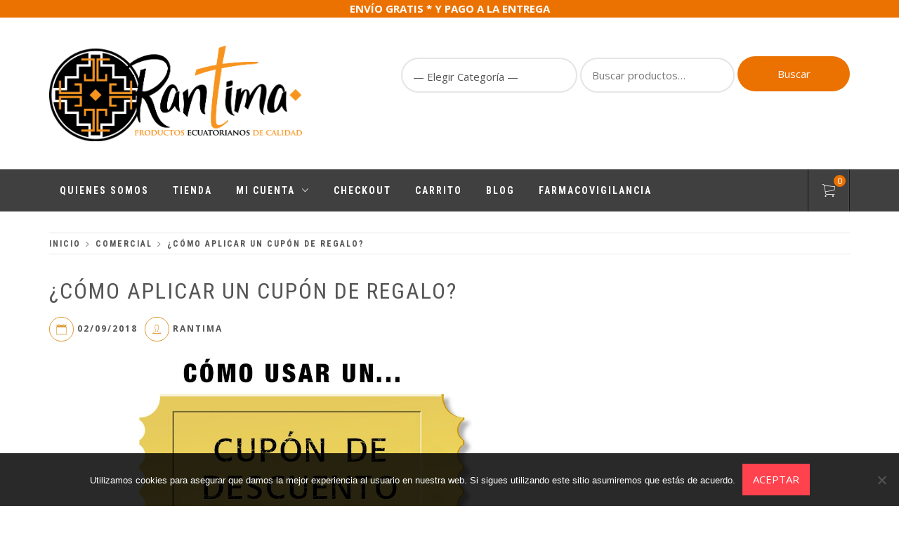

--- FILE ---
content_type: text/html; charset=UTF-8
request_url: https://www.rantima.com/comercial/como-aplicar-un-cupon-de-regalo/
body_size: 32531
content:
<!doctype html>
<html lang="es">
    <head>
        <meta charset="UTF-8">
        <meta name="viewport" content="width=device-width, initial-scale=1">
        <link rel="profile" href="http://gmpg.org/xfn/11">
        <meta name='robots' content='index, follow, max-image-preview:large, max-snippet:-1, max-video-preview:-1' />
	<style>img:is([sizes="auto" i], [sizes^="auto," i]) { contain-intrinsic-size: 3000px 1500px }</style>
	
	<!-- This site is optimized with the Yoast SEO plugin v25.5 - https://yoast.com/wordpress/plugins/seo/ -->
	<title>¿CÓMO APLICAR UN CUPÓN DE REGALO? - Rantima</title>
	<link rel="canonical" href="https://www.rantima.com/comercial/como-aplicar-un-cupon-de-regalo/" />
	<meta property="og:locale" content="es_ES" />
	<meta property="og:type" content="article" />
	<meta property="og:title" content="¿CÓMO APLICAR UN CUPÓN DE REGALO? - Rantima" />
	<meta property="og:description" content="A continuación, un breve resumen de los pasos para aplicar un cupón de descuento o regalo: PASO 1: Una vez que ha agregado todos los productos, presione el carrito de compras 🛒 que está en la parte superior derecha de Leer más" />
	<meta property="og:url" content="https://www.rantima.com/comercial/como-aplicar-un-cupon-de-regalo/" />
	<meta property="og:site_name" content="Rantima" />
	<meta property="article:publisher" content="https://www.facebook.com/rantimaec" />
	<meta property="article:published_time" content="2018-09-03T00:30:25+00:00" />
	<meta property="article:modified_time" content="2019-08-25T19:18:59+00:00" />
	<meta property="og:image" content="https://www.rantima.com/wp-content/uploads/2019/07/COMO_USAR_UN_CUPON.jpg" />
	<meta property="og:image:width" content="1200" />
	<meta property="og:image:height" content="628" />
	<meta property="og:image:type" content="image/jpeg" />
	<meta name="author" content="Rantima" />
	<meta name="twitter:card" content="summary_large_image" />
	<meta name="twitter:creator" content="@rantimaec" />
	<meta name="twitter:site" content="@rantimaec" />
	<meta name="twitter:label1" content="Escrito por" />
	<meta name="twitter:data1" content="Rantima" />
	<meta name="twitter:label2" content="Tiempo de lectura" />
	<meta name="twitter:data2" content="2 minutos" />
	<script type="application/ld+json" class="yoast-schema-graph">{"@context":"https://schema.org","@graph":[{"@type":"Article","@id":"https://www.rantima.com/comercial/como-aplicar-un-cupon-de-regalo/#article","isPartOf":{"@id":"https://www.rantima.com/comercial/como-aplicar-un-cupon-de-regalo/"},"author":{"name":"Rantima","@id":"https://www.rantima.com/#/schema/person/9575d42728372266bdbb9984ddd05317"},"headline":"¿CÓMO APLICAR UN CUPÓN DE REGALO?","datePublished":"2018-09-03T00:30:25+00:00","dateModified":"2019-08-25T19:18:59+00:00","mainEntityOfPage":{"@id":"https://www.rantima.com/comercial/como-aplicar-un-cupon-de-regalo/"},"wordCount":395,"commentCount":3,"publisher":{"@id":"https://www.rantima.com/#organization"},"image":{"@id":"https://www.rantima.com/comercial/como-aplicar-un-cupon-de-regalo/#primaryimage"},"thumbnailUrl":"https://www.rantima.com/wp-content/uploads/2019/07/COMO_USAR_UN_CUPON.jpg","keywords":["comprar","cupon","descuento"],"articleSection":["Comercial"],"inLanguage":"es","potentialAction":[{"@type":"CommentAction","name":"Comment","target":["https://www.rantima.com/comercial/como-aplicar-un-cupon-de-regalo/#respond"]}]},{"@type":"WebPage","@id":"https://www.rantima.com/comercial/como-aplicar-un-cupon-de-regalo/","url":"https://www.rantima.com/comercial/como-aplicar-un-cupon-de-regalo/","name":"¿CÓMO APLICAR UN CUPÓN DE REGALO? - Rantima","isPartOf":{"@id":"https://www.rantima.com/#website"},"primaryImageOfPage":{"@id":"https://www.rantima.com/comercial/como-aplicar-un-cupon-de-regalo/#primaryimage"},"image":{"@id":"https://www.rantima.com/comercial/como-aplicar-un-cupon-de-regalo/#primaryimage"},"thumbnailUrl":"https://www.rantima.com/wp-content/uploads/2019/07/COMO_USAR_UN_CUPON.jpg","datePublished":"2018-09-03T00:30:25+00:00","dateModified":"2019-08-25T19:18:59+00:00","breadcrumb":{"@id":"https://www.rantima.com/comercial/como-aplicar-un-cupon-de-regalo/#breadcrumb"},"inLanguage":"es","potentialAction":[{"@type":"ReadAction","target":["https://www.rantima.com/comercial/como-aplicar-un-cupon-de-regalo/"]}]},{"@type":"ImageObject","inLanguage":"es","@id":"https://www.rantima.com/comercial/como-aplicar-un-cupon-de-regalo/#primaryimage","url":"https://www.rantima.com/wp-content/uploads/2019/07/COMO_USAR_UN_CUPON.jpg","contentUrl":"https://www.rantima.com/wp-content/uploads/2019/07/COMO_USAR_UN_CUPON.jpg","width":1200,"height":628},{"@type":"BreadcrumbList","@id":"https://www.rantima.com/comercial/como-aplicar-un-cupon-de-regalo/#breadcrumb","itemListElement":[{"@type":"ListItem","position":1,"name":"Portada","item":"https://www.rantima.com/"},{"@type":"ListItem","position":2,"name":"Blog","item":"https://www.rantima.com/blog/"},{"@type":"ListItem","position":3,"name":"¿CÓMO APLICAR UN CUPÓN DE REGALO?"}]},{"@type":"WebSite","@id":"https://www.rantima.com/#website","url":"https://www.rantima.com/","name":"Rantima","description":"Productos ecuatorianos de calidad","publisher":{"@id":"https://www.rantima.com/#organization"},"potentialAction":[{"@type":"SearchAction","target":{"@type":"EntryPoint","urlTemplate":"https://www.rantima.com/?s={search_term_string}"},"query-input":{"@type":"PropertyValueSpecification","valueRequired":true,"valueName":"search_term_string"}}],"inLanguage":"es"},{"@type":"Organization","@id":"https://www.rantima.com/#organization","name":"Rantima","url":"https://www.rantima.com/","logo":{"@type":"ImageObject","inLanguage":"es","@id":"https://www.rantima.com/#/schema/logo/image/","url":"https://www.rantima.com/wp-content/uploads/2018/11/RANTIMAv2ORIGINAL.png","contentUrl":"https://www.rantima.com/wp-content/uploads/2018/11/RANTIMAv2ORIGINAL.png","width":1618,"height":613,"caption":"Rantima"},"image":{"@id":"https://www.rantima.com/#/schema/logo/image/"},"sameAs":["https://www.facebook.com/rantimaec","https://x.com/rantimaec","https://instagram.com/rantimaec","https://www.youtube.com/channel/UCC30fJUoWNjzVIn-M6brWDw"]},{"@type":"Person","@id":"https://www.rantima.com/#/schema/person/9575d42728372266bdbb9984ddd05317","name":"Rantima","image":{"@type":"ImageObject","inLanguage":"es","@id":"https://www.rantima.com/#/schema/person/image/","url":"https://secure.gravatar.com/avatar/6f0e9b95a6470007d7170eed3c2c4593123bc5d98ebfb17d2972017a4cbc6dcc?s=96&d=mm&r=g","contentUrl":"https://secure.gravatar.com/avatar/6f0e9b95a6470007d7170eed3c2c4593123bc5d98ebfb17d2972017a4cbc6dcc?s=96&d=mm&r=g","caption":"Rantima"},"url":"https://www.rantima.com/author/admin/"}]}</script>
	<!-- / Yoast SEO plugin. -->


<link rel='dns-prefetch' href='//www.googletagmanager.com' />
<link rel='dns-prefetch' href='//fonts.googleapis.com' />
<link rel="alternate" type="application/rss+xml" title="Rantima &raquo; Feed" href="https://www.rantima.com/feed/" />
<link rel="alternate" type="application/rss+xml" title="Rantima &raquo; Feed de los comentarios" href="https://www.rantima.com/comments/feed/" />
<link rel="alternate" type="application/rss+xml" title="Rantima &raquo; Comentario ¿CÓMO APLICAR UN CUPÓN DE REGALO? del feed" href="https://www.rantima.com/comercial/como-aplicar-un-cupon-de-regalo/feed/" />
<script type="text/javascript">
/* <![CDATA[ */
window._wpemojiSettings = {"baseUrl":"https:\/\/s.w.org\/images\/core\/emoji\/16.0.1\/72x72\/","ext":".png","svgUrl":"https:\/\/s.w.org\/images\/core\/emoji\/16.0.1\/svg\/","svgExt":".svg","source":{"concatemoji":"https:\/\/www.rantima.com\/wp-includes\/js\/wp-emoji-release.min.js?ver=6.8.2"}};
/*! This file is auto-generated */
!function(s,n){var o,i,e;function c(e){try{var t={supportTests:e,timestamp:(new Date).valueOf()};sessionStorage.setItem(o,JSON.stringify(t))}catch(e){}}function p(e,t,n){e.clearRect(0,0,e.canvas.width,e.canvas.height),e.fillText(t,0,0);var t=new Uint32Array(e.getImageData(0,0,e.canvas.width,e.canvas.height).data),a=(e.clearRect(0,0,e.canvas.width,e.canvas.height),e.fillText(n,0,0),new Uint32Array(e.getImageData(0,0,e.canvas.width,e.canvas.height).data));return t.every(function(e,t){return e===a[t]})}function u(e,t){e.clearRect(0,0,e.canvas.width,e.canvas.height),e.fillText(t,0,0);for(var n=e.getImageData(16,16,1,1),a=0;a<n.data.length;a++)if(0!==n.data[a])return!1;return!0}function f(e,t,n,a){switch(t){case"flag":return n(e,"\ud83c\udff3\ufe0f\u200d\u26a7\ufe0f","\ud83c\udff3\ufe0f\u200b\u26a7\ufe0f")?!1:!n(e,"\ud83c\udde8\ud83c\uddf6","\ud83c\udde8\u200b\ud83c\uddf6")&&!n(e,"\ud83c\udff4\udb40\udc67\udb40\udc62\udb40\udc65\udb40\udc6e\udb40\udc67\udb40\udc7f","\ud83c\udff4\u200b\udb40\udc67\u200b\udb40\udc62\u200b\udb40\udc65\u200b\udb40\udc6e\u200b\udb40\udc67\u200b\udb40\udc7f");case"emoji":return!a(e,"\ud83e\udedf")}return!1}function g(e,t,n,a){var r="undefined"!=typeof WorkerGlobalScope&&self instanceof WorkerGlobalScope?new OffscreenCanvas(300,150):s.createElement("canvas"),o=r.getContext("2d",{willReadFrequently:!0}),i=(o.textBaseline="top",o.font="600 32px Arial",{});return e.forEach(function(e){i[e]=t(o,e,n,a)}),i}function t(e){var t=s.createElement("script");t.src=e,t.defer=!0,s.head.appendChild(t)}"undefined"!=typeof Promise&&(o="wpEmojiSettingsSupports",i=["flag","emoji"],n.supports={everything:!0,everythingExceptFlag:!0},e=new Promise(function(e){s.addEventListener("DOMContentLoaded",e,{once:!0})}),new Promise(function(t){var n=function(){try{var e=JSON.parse(sessionStorage.getItem(o));if("object"==typeof e&&"number"==typeof e.timestamp&&(new Date).valueOf()<e.timestamp+604800&&"object"==typeof e.supportTests)return e.supportTests}catch(e){}return null}();if(!n){if("undefined"!=typeof Worker&&"undefined"!=typeof OffscreenCanvas&&"undefined"!=typeof URL&&URL.createObjectURL&&"undefined"!=typeof Blob)try{var e="postMessage("+g.toString()+"("+[JSON.stringify(i),f.toString(),p.toString(),u.toString()].join(",")+"));",a=new Blob([e],{type:"text/javascript"}),r=new Worker(URL.createObjectURL(a),{name:"wpTestEmojiSupports"});return void(r.onmessage=function(e){c(n=e.data),r.terminate(),t(n)})}catch(e){}c(n=g(i,f,p,u))}t(n)}).then(function(e){for(var t in e)n.supports[t]=e[t],n.supports.everything=n.supports.everything&&n.supports[t],"flag"!==t&&(n.supports.everythingExceptFlag=n.supports.everythingExceptFlag&&n.supports[t]);n.supports.everythingExceptFlag=n.supports.everythingExceptFlag&&!n.supports.flag,n.DOMReady=!1,n.readyCallback=function(){n.DOMReady=!0}}).then(function(){return e}).then(function(){var e;n.supports.everything||(n.readyCallback(),(e=n.source||{}).concatemoji?t(e.concatemoji):e.wpemoji&&e.twemoji&&(t(e.twemoji),t(e.wpemoji)))}))}((window,document),window._wpemojiSettings);
/* ]]> */
</script>
<link rel='stylesheet' id='font-awesome-css' href='https://www.rantima.com/wp-content/plugins/advanced-product-labels-for-woocommerce/berocket/assets/css/font-awesome.min.css?ver=6.8.2' type='text/css' media='all' />
<link rel='stylesheet' id='berocket_products_label_style-css' href='https://www.rantima.com/wp-content/plugins/advanced-product-labels-for-woocommerce/css/frontend.css?ver=1.2.9.1' type='text/css' media='all' />
<style id='berocket_products_label_style-inline-css' type='text/css'>

        .berocket_better_labels:before,
        .berocket_better_labels:after {
            clear: both;
            content: " ";
            display: block;
        }
        .berocket_better_labels.berocket_better_labels_image {
            position: absolute!important;
            top: 0px!important;
            bottom: 0px!important;
            left: 0px!important;
            right: 0px!important;
            pointer-events: none;
        }
        .berocket_better_labels.berocket_better_labels_image * {
            pointer-events: none;
        }
        .berocket_better_labels.berocket_better_labels_image img,
        .berocket_better_labels.berocket_better_labels_image .fa,
        .berocket_better_labels.berocket_better_labels_image .berocket_color_label,
        .berocket_better_labels.berocket_better_labels_image .berocket_image_background,
        .berocket_better_labels .berocket_better_labels_line .br_alabel,
        .berocket_better_labels .berocket_better_labels_line .br_alabel span {
            pointer-events: all;
        }
        .berocket_better_labels .berocket_color_label,
        .br_alabel .berocket_color_label {
            width: 100%;
            height: 100%;
            display: block;
        }
        .berocket_better_labels .berocket_better_labels_position_left {
            text-align:left;
            float: left;
            clear: left;
        }
        .berocket_better_labels .berocket_better_labels_position_center {
            text-align:center;
        }
        .berocket_better_labels .berocket_better_labels_position_right {
            text-align:right;
            float: right;
            clear: right;
        }
        .berocket_better_labels.berocket_better_labels_label {
            clear: both
        }
        .berocket_better_labels .berocket_better_labels_line {
            line-height: 1px;
        }
        .berocket_better_labels.berocket_better_labels_label .berocket_better_labels_line {
            clear: none;
        }
        .berocket_better_labels .berocket_better_labels_position_left .berocket_better_labels_line {
            clear: left;
        }
        .berocket_better_labels .berocket_better_labels_position_right .berocket_better_labels_line {
            clear: right;
        }
        .berocket_better_labels .berocket_better_labels_line .br_alabel {
            display: inline-block;
            position: relative;
            top: 0!important;
            left: 0!important;
            right: 0!important;
            line-height: 1px;
        }.berocket_better_labels .berocket_better_labels_position {
                display: flex;
                flex-direction: column;
            }
            .berocket_better_labels .berocket_better_labels_position.berocket_better_labels_position_left {
                align-items: start;
            }
            .berocket_better_labels .berocket_better_labels_position.berocket_better_labels_position_right {
                align-items: end;
            }
            .rtl .berocket_better_labels .berocket_better_labels_position.berocket_better_labels_position_left {
                align-items: end;
            }
            .rtl .berocket_better_labels .berocket_better_labels_position.berocket_better_labels_position_right {
                align-items: start;
            }
            .berocket_better_labels .berocket_better_labels_position.berocket_better_labels_position_center {
                align-items: center;
            }
            .berocket_better_labels .berocket_better_labels_position .berocket_better_labels_inline {
                display: flex;
                align-items: start;
            }
</style>
<style id='wp-emoji-styles-inline-css' type='text/css'>

	img.wp-smiley, img.emoji {
		display: inline !important;
		border: none !important;
		box-shadow: none !important;
		height: 1em !important;
		width: 1em !important;
		margin: 0 0.07em !important;
		vertical-align: -0.1em !important;
		background: none !important;
		padding: 0 !important;
	}
</style>
<link rel='stylesheet' id='wp-block-library-css' href='https://www.rantima.com/wp-includes/css/dist/block-library/style.min.css?ver=6.8.2' type='text/css' media='all' />
<style id='classic-theme-styles-inline-css' type='text/css'>
/*! This file is auto-generated */
.wp-block-button__link{color:#fff;background-color:#32373c;border-radius:9999px;box-shadow:none;text-decoration:none;padding:calc(.667em + 2px) calc(1.333em + 2px);font-size:1.125em}.wp-block-file__button{background:#32373c;color:#fff;text-decoration:none}
</style>
<link rel='stylesheet' id='wpzoom-social-icons-block-style-css' href='https://www.rantima.com/wp-content/plugins/social-icons-widget-by-wpzoom/block/dist/style-wpzoom-social-icons.css?ver=4.5.1' type='text/css' media='all' />
<style id='global-styles-inline-css' type='text/css'>
:root{--wp--preset--aspect-ratio--square: 1;--wp--preset--aspect-ratio--4-3: 4/3;--wp--preset--aspect-ratio--3-4: 3/4;--wp--preset--aspect-ratio--3-2: 3/2;--wp--preset--aspect-ratio--2-3: 2/3;--wp--preset--aspect-ratio--16-9: 16/9;--wp--preset--aspect-ratio--9-16: 9/16;--wp--preset--color--black: #000000;--wp--preset--color--cyan-bluish-gray: #abb8c3;--wp--preset--color--white: #ffffff;--wp--preset--color--pale-pink: #f78da7;--wp--preset--color--vivid-red: #cf2e2e;--wp--preset--color--luminous-vivid-orange: #ff6900;--wp--preset--color--luminous-vivid-amber: #fcb900;--wp--preset--color--light-green-cyan: #7bdcb5;--wp--preset--color--vivid-green-cyan: #00d084;--wp--preset--color--pale-cyan-blue: #8ed1fc;--wp--preset--color--vivid-cyan-blue: #0693e3;--wp--preset--color--vivid-purple: #9b51e0;--wp--preset--gradient--vivid-cyan-blue-to-vivid-purple: linear-gradient(135deg,rgba(6,147,227,1) 0%,rgb(155,81,224) 100%);--wp--preset--gradient--light-green-cyan-to-vivid-green-cyan: linear-gradient(135deg,rgb(122,220,180) 0%,rgb(0,208,130) 100%);--wp--preset--gradient--luminous-vivid-amber-to-luminous-vivid-orange: linear-gradient(135deg,rgba(252,185,0,1) 0%,rgba(255,105,0,1) 100%);--wp--preset--gradient--luminous-vivid-orange-to-vivid-red: linear-gradient(135deg,rgba(255,105,0,1) 0%,rgb(207,46,46) 100%);--wp--preset--gradient--very-light-gray-to-cyan-bluish-gray: linear-gradient(135deg,rgb(238,238,238) 0%,rgb(169,184,195) 100%);--wp--preset--gradient--cool-to-warm-spectrum: linear-gradient(135deg,rgb(74,234,220) 0%,rgb(151,120,209) 20%,rgb(207,42,186) 40%,rgb(238,44,130) 60%,rgb(251,105,98) 80%,rgb(254,248,76) 100%);--wp--preset--gradient--blush-light-purple: linear-gradient(135deg,rgb(255,206,236) 0%,rgb(152,150,240) 100%);--wp--preset--gradient--blush-bordeaux: linear-gradient(135deg,rgb(254,205,165) 0%,rgb(254,45,45) 50%,rgb(107,0,62) 100%);--wp--preset--gradient--luminous-dusk: linear-gradient(135deg,rgb(255,203,112) 0%,rgb(199,81,192) 50%,rgb(65,88,208) 100%);--wp--preset--gradient--pale-ocean: linear-gradient(135deg,rgb(255,245,203) 0%,rgb(182,227,212) 50%,rgb(51,167,181) 100%);--wp--preset--gradient--electric-grass: linear-gradient(135deg,rgb(202,248,128) 0%,rgb(113,206,126) 100%);--wp--preset--gradient--midnight: linear-gradient(135deg,rgb(2,3,129) 0%,rgb(40,116,252) 100%);--wp--preset--font-size--small: 13px;--wp--preset--font-size--medium: 20px;--wp--preset--font-size--large: 36px;--wp--preset--font-size--x-large: 42px;--wp--preset--spacing--20: 0.44rem;--wp--preset--spacing--30: 0.67rem;--wp--preset--spacing--40: 1rem;--wp--preset--spacing--50: 1.5rem;--wp--preset--spacing--60: 2.25rem;--wp--preset--spacing--70: 3.38rem;--wp--preset--spacing--80: 5.06rem;--wp--preset--shadow--natural: 6px 6px 9px rgba(0, 0, 0, 0.2);--wp--preset--shadow--deep: 12px 12px 50px rgba(0, 0, 0, 0.4);--wp--preset--shadow--sharp: 6px 6px 0px rgba(0, 0, 0, 0.2);--wp--preset--shadow--outlined: 6px 6px 0px -3px rgba(255, 255, 255, 1), 6px 6px rgba(0, 0, 0, 1);--wp--preset--shadow--crisp: 6px 6px 0px rgba(0, 0, 0, 1);}:where(.is-layout-flex){gap: 0.5em;}:where(.is-layout-grid){gap: 0.5em;}body .is-layout-flex{display: flex;}.is-layout-flex{flex-wrap: wrap;align-items: center;}.is-layout-flex > :is(*, div){margin: 0;}body .is-layout-grid{display: grid;}.is-layout-grid > :is(*, div){margin: 0;}:where(.wp-block-columns.is-layout-flex){gap: 2em;}:where(.wp-block-columns.is-layout-grid){gap: 2em;}:where(.wp-block-post-template.is-layout-flex){gap: 1.25em;}:where(.wp-block-post-template.is-layout-grid){gap: 1.25em;}.has-black-color{color: var(--wp--preset--color--black) !important;}.has-cyan-bluish-gray-color{color: var(--wp--preset--color--cyan-bluish-gray) !important;}.has-white-color{color: var(--wp--preset--color--white) !important;}.has-pale-pink-color{color: var(--wp--preset--color--pale-pink) !important;}.has-vivid-red-color{color: var(--wp--preset--color--vivid-red) !important;}.has-luminous-vivid-orange-color{color: var(--wp--preset--color--luminous-vivid-orange) !important;}.has-luminous-vivid-amber-color{color: var(--wp--preset--color--luminous-vivid-amber) !important;}.has-light-green-cyan-color{color: var(--wp--preset--color--light-green-cyan) !important;}.has-vivid-green-cyan-color{color: var(--wp--preset--color--vivid-green-cyan) !important;}.has-pale-cyan-blue-color{color: var(--wp--preset--color--pale-cyan-blue) !important;}.has-vivid-cyan-blue-color{color: var(--wp--preset--color--vivid-cyan-blue) !important;}.has-vivid-purple-color{color: var(--wp--preset--color--vivid-purple) !important;}.has-black-background-color{background-color: var(--wp--preset--color--black) !important;}.has-cyan-bluish-gray-background-color{background-color: var(--wp--preset--color--cyan-bluish-gray) !important;}.has-white-background-color{background-color: var(--wp--preset--color--white) !important;}.has-pale-pink-background-color{background-color: var(--wp--preset--color--pale-pink) !important;}.has-vivid-red-background-color{background-color: var(--wp--preset--color--vivid-red) !important;}.has-luminous-vivid-orange-background-color{background-color: var(--wp--preset--color--luminous-vivid-orange) !important;}.has-luminous-vivid-amber-background-color{background-color: var(--wp--preset--color--luminous-vivid-amber) !important;}.has-light-green-cyan-background-color{background-color: var(--wp--preset--color--light-green-cyan) !important;}.has-vivid-green-cyan-background-color{background-color: var(--wp--preset--color--vivid-green-cyan) !important;}.has-pale-cyan-blue-background-color{background-color: var(--wp--preset--color--pale-cyan-blue) !important;}.has-vivid-cyan-blue-background-color{background-color: var(--wp--preset--color--vivid-cyan-blue) !important;}.has-vivid-purple-background-color{background-color: var(--wp--preset--color--vivid-purple) !important;}.has-black-border-color{border-color: var(--wp--preset--color--black) !important;}.has-cyan-bluish-gray-border-color{border-color: var(--wp--preset--color--cyan-bluish-gray) !important;}.has-white-border-color{border-color: var(--wp--preset--color--white) !important;}.has-pale-pink-border-color{border-color: var(--wp--preset--color--pale-pink) !important;}.has-vivid-red-border-color{border-color: var(--wp--preset--color--vivid-red) !important;}.has-luminous-vivid-orange-border-color{border-color: var(--wp--preset--color--luminous-vivid-orange) !important;}.has-luminous-vivid-amber-border-color{border-color: var(--wp--preset--color--luminous-vivid-amber) !important;}.has-light-green-cyan-border-color{border-color: var(--wp--preset--color--light-green-cyan) !important;}.has-vivid-green-cyan-border-color{border-color: var(--wp--preset--color--vivid-green-cyan) !important;}.has-pale-cyan-blue-border-color{border-color: var(--wp--preset--color--pale-cyan-blue) !important;}.has-vivid-cyan-blue-border-color{border-color: var(--wp--preset--color--vivid-cyan-blue) !important;}.has-vivid-purple-border-color{border-color: var(--wp--preset--color--vivid-purple) !important;}.has-vivid-cyan-blue-to-vivid-purple-gradient-background{background: var(--wp--preset--gradient--vivid-cyan-blue-to-vivid-purple) !important;}.has-light-green-cyan-to-vivid-green-cyan-gradient-background{background: var(--wp--preset--gradient--light-green-cyan-to-vivid-green-cyan) !important;}.has-luminous-vivid-amber-to-luminous-vivid-orange-gradient-background{background: var(--wp--preset--gradient--luminous-vivid-amber-to-luminous-vivid-orange) !important;}.has-luminous-vivid-orange-to-vivid-red-gradient-background{background: var(--wp--preset--gradient--luminous-vivid-orange-to-vivid-red) !important;}.has-very-light-gray-to-cyan-bluish-gray-gradient-background{background: var(--wp--preset--gradient--very-light-gray-to-cyan-bluish-gray) !important;}.has-cool-to-warm-spectrum-gradient-background{background: var(--wp--preset--gradient--cool-to-warm-spectrum) !important;}.has-blush-light-purple-gradient-background{background: var(--wp--preset--gradient--blush-light-purple) !important;}.has-blush-bordeaux-gradient-background{background: var(--wp--preset--gradient--blush-bordeaux) !important;}.has-luminous-dusk-gradient-background{background: var(--wp--preset--gradient--luminous-dusk) !important;}.has-pale-ocean-gradient-background{background: var(--wp--preset--gradient--pale-ocean) !important;}.has-electric-grass-gradient-background{background: var(--wp--preset--gradient--electric-grass) !important;}.has-midnight-gradient-background{background: var(--wp--preset--gradient--midnight) !important;}.has-small-font-size{font-size: var(--wp--preset--font-size--small) !important;}.has-medium-font-size{font-size: var(--wp--preset--font-size--medium) !important;}.has-large-font-size{font-size: var(--wp--preset--font-size--large) !important;}.has-x-large-font-size{font-size: var(--wp--preset--font-size--x-large) !important;}
:where(.wp-block-post-template.is-layout-flex){gap: 1.25em;}:where(.wp-block-post-template.is-layout-grid){gap: 1.25em;}
:where(.wp-block-columns.is-layout-flex){gap: 2em;}:where(.wp-block-columns.is-layout-grid){gap: 2em;}
:root :where(.wp-block-pullquote){font-size: 1.5em;line-height: 1.6;}
</style>
<link rel='stylesheet' id='contact-form-7-css' href='https://www.rantima.com/wp-content/plugins/contact-form-7/includes/css/styles.css?ver=6.1' type='text/css' media='all' />
<style id='contact-form-7-inline-css' type='text/css'>
.wpcf7 .wpcf7-recaptcha iframe {margin-bottom: 0;}.wpcf7 .wpcf7-recaptcha[data-align="center"] > div {margin: 0 auto;}.wpcf7 .wpcf7-recaptcha[data-align="right"] > div {margin: 0 0 0 auto;}
</style>
<link rel='stylesheet' id='cookie-notice-front-css' href='https://www.rantima.com/wp-content/plugins/cookie-notice/css/front.min.css?ver=2.5.7' type='text/css' media='all' />
<link rel='stylesheet' id='somdn-style-css' href='https://www.rantima.com/wp-content/plugins/download-now-for-woocommerce/assets/css/somdn-style.css?ver=6.8.2' type='text/css' media='all' />
<link rel='stylesheet' id='woocommerce-layout-css' href='https://www.rantima.com/wp-content/plugins/woocommerce/assets/css/woocommerce-layout.css?ver=10.0.4' type='text/css' media='all' />
<link rel='stylesheet' id='woocommerce-smallscreen-css' href='https://www.rantima.com/wp-content/plugins/woocommerce/assets/css/woocommerce-smallscreen.css?ver=10.0.4' type='text/css' media='only screen and (max-width: 768px)' />
<link rel='stylesheet' id='woocommerce-general-css' href='https://www.rantima.com/wp-content/plugins/woocommerce/assets/css/woocommerce.css?ver=10.0.4' type='text/css' media='all' />
<style id='woocommerce-inline-inline-css' type='text/css'>
.woocommerce form .form-row .required { visibility: visible; }
</style>
<link rel='stylesheet' id='wpfront-notification-bar-css' href='https://www.rantima.com/wp-content/plugins/wpfront-notification-bar/css/wpfront-notification-bar.min.css?ver=3.5.1.05102' type='text/css' media='all' />
<link rel='stylesheet' id='brands-styles-css' href='https://www.rantima.com/wp-content/plugins/woocommerce/assets/css/brands.css?ver=10.0.4' type='text/css' media='all' />
<link rel='stylesheet' id='ionicons-css' href='https://www.rantima.com/wp-content/themes/shop-elite-pro/assets/lib/ionicons/css/ionicons.min.css?ver=6.8.2' type='text/css' media='all' />
<link rel='stylesheet' id='animate-css' href='https://www.rantima.com/wp-content/themes/shop-elite-pro/assets/lib/animate/animate.min.css?ver=6.8.2' type='text/css' media='all' />
<link rel='stylesheet' id='bootstrap-css' href='https://www.rantima.com/wp-content/themes/shop-elite-pro/assets/lib/bootstrap/css/bootstrap.min.css?ver=6.8.2' type='text/css' media='all' />
<link rel='stylesheet' id='magnific-popup-css' href='https://www.rantima.com/wp-content/themes/shop-elite-pro/assets/lib/magnific-popup/magnific-popup.css?ver=6.8.2' type='text/css' media='all' />
<link rel='stylesheet' id='shop-elite-slider-css' href='https://www.rantima.com/wp-content/themes/shop-elite-pro/assets/saga/css/slider.css?ver=6.8.2' type='text/css' media='all' />
<link rel='stylesheet' id='shop-elite-style-css' href='https://www.rantima.com/wp-content/themes/shop-elite-pro/style.css?ver=6.8.2' type='text/css' media='all' />
<style id='shop-elite-style-inline-css' type='text/css'>

        
            body .site .site-footer a:hover,
            body .site .site-footer a:focus,
            body .site .saga-mincart-items a:hover,
            body .site .saga-mincart-items a:focus,
            .woocommerce .star-rating span,
            #review_form #commentform .comment-notes{
                color: #eb7100 !important;
            }
            body .site-branding a:hover,
            body .site-branding a:focus,
            body .saga-topnav a:hover,
            body .saga-topnav a:focus,
            body .site .site-content a:hover,
            body .site .site-content a:focus,
            body .site .site-content a:active,
            body .site span.dashicons.dashicons-star-filled:before,
            body .site .faq-info-wrapper .panel a .panel-title,
            body .site .faq-info-wrapper .panel-heading:after{
                color: #eb7100;
            }

            body .site .main-btn-primary,
            body .site .primary-bg,
            body .site .widget_product_search button,
            body .site .price_slider_wrapper .button,
            .woocommerce .site .button.wc-forward,
            .woocommerce .site .button.alt,
            .woocommerce .site .woocommerce-Button,
            .woocommerce .site .saga-product-buttons .button,
            .woocommerce-checkout .site .content-area .button,
            .woocommerce-account .site .content-area .button,
            .woocommerce-cart .site .content-area .button,
            body .site input[type="button"],
            body .site input[type="reset"],
            body .site input[type="submit"],
            body .site .main-btn-primary:hover,
            body .site .main-btn-primary:focus,
            body .site .head-top-right button,
            body .site .saga-woo-counter,
            body .site .divider,
            body .site .widget .social-widget-menu ul a:before,
            body.single .site .comments-area .comment-respond .form-submit input#submit,
            .woocommerce #respond input#submit,
            body.woocommerce span.onsale,
            .woocommerce #respond input#submit.alt,
            .woocommerce a.button.alt,
            .woocommerce button.button.alt,
            .woocommerce input.button.alt,
            .saga-product-buttons .yith-wcwl-add-to-wishlist,
            body .site .woocommerce-error,
            body .site .slick-dots li.slick-active button:before{
                background: #eb7100 !important;
                color: #fff !important;

            }

            @media only screen and (min-width: 992px) {
                body .site .main-navigation .menu ul > li.current-menu-item > a,
                body .site .main-navigation .menu ul > li:hover > a,
                body .site .main-navigation .menu ul ul a:hover {
                    background: #eb7100;
                }
            }

            body .site .main-btn-primary:active,
            body .site .slick-dots li.slick-active button:before,
            body .site .faq-info-wrapper .panel-group .panel .panel-body{
                border-color: #eb7100 !important;
            }
            
                    body .site .saga-product-buttons .cart-btn .button.added,
            body .site .saga-product-buttons .yith-wcwl-add-to-wishlist.added,
            body .site .woocommerce-message,
            .woocommerce-grouped-product-list ins,
            body .site .price ins,
            body .site .widget ins,
            body .site #customer_login h2,
            .products mark,
            .woocommerce-MyAccount-content mark,
            .woocommerce-column__title,
            body .saga-notification-button a,
            .woocommerce .widget_price_filter .ui-slider .ui-slider-handle,
            .woocommerce .widget_price_filter .ui-slider .ui-slider-range{
                background: #dd9933 !important;
            }

            body .site .saga-icon,
            body .site  .woocommerce div.product p.price,
            body .site  .woocommerce div.product span.price,
            .woocommerce .site div.product p.price,
            .woocommerce .site div.product span.price {
                color: #dd9933 !important;
            }

            body .site .saga-icon {
                border-color: #dd9933 !important;
            }
            
        
        
        


        body,
        body .site button,
        body .site input,
        body .site select,
        body .site textarea
        body .site .primary-font,
        body .site .homepage-widgetarea .widget-title {
            font-family: Open Sans !important;
        }

        body .site h1,
        body .site h2,
        body .site h3,
        body .site h4,
        body .site h5,
        body .site h6,
        body .site .top-nav ul li a,
        body .site .site-branding .site-title,
        body .site .main-navigation .menu ul li a,
        body .site .slider-text p,
        body .site .breadcrumbs,
        .woocommerce .woocommerce-breadcrumb,
        body .site .secondary-font,
        body .site legend,
        body .site .nav-previous a,
        body .site .nav-next a{
            font-family: Roboto Condensed !important;
        }

        
        

        


        
        .site .slick-slider .item.slick-active h1 {
            -webkit-animation: fadeInDown 1s both 0s;
            animation: fadeInDown 1s both 0s;
        }

        .site .slick-slider .item.slick-active p {
            -webkit-animation: fadeInUp 1s both 0s;
            animation: fadeInUp 1s both 0s;
        }

        .site .slick-slider .item.slick-active a.main-btn-primary {
            -webkit-animation: fadeInUp 1s both 0s;
            animation: fadeInUp 1s both 0s;
        }

        
        
        
        
        
        
</style>
<link rel='stylesheet' id='shop-elite-google-fonts-css' href='https://fonts.googleapis.com/css?family=Open%20Sans:300,400,400italic,600,700|Roboto%20Condensed:400,300,400italic,700|' type='text/css' media='all' />
<link rel='stylesheet' id='shop-elite-woocommerce-style-css' href='https://www.rantima.com/wp-content/themes/shop-elite-pro/woocommerce.css?ver=6.8.2' type='text/css' media='all' />
<style id='shop-elite-woocommerce-style-inline-css' type='text/css'>
@font-face {
			font-family: "star";
			src: url("https://www.rantima.com/wp-content/plugins/woocommerce/assets/fonts/star.eot");
			src: url("https://www.rantima.com/wp-content/plugins/woocommerce/assets/fonts/star.eot?#iefix") format("embedded-opentype"),
				url("https://www.rantima.com/wp-content/plugins/woocommerce/assets/fonts/star.woff") format("woff"),
				url("https://www.rantima.com/wp-content/plugins/woocommerce/assets/fonts/star.ttf") format("truetype"),
				url("https://www.rantima.com/wp-content/plugins/woocommerce/assets/fonts/star.svg#star") format("svg");
			font-weight: normal;
			font-style: normal;
		}
</style>
<link rel='stylesheet' id='wpzoom-social-icons-socicon-css' href='https://www.rantima.com/wp-content/plugins/social-icons-widget-by-wpzoom/assets/css/wpzoom-socicon.css?ver=1753752215' type='text/css' media='all' />
<link rel='stylesheet' id='wpzoom-social-icons-genericons-css' href='https://www.rantima.com/wp-content/plugins/social-icons-widget-by-wpzoom/assets/css/genericons.css?ver=1753752215' type='text/css' media='all' />
<link rel='stylesheet' id='wpzoom-social-icons-academicons-css' href='https://www.rantima.com/wp-content/plugins/social-icons-widget-by-wpzoom/assets/css/academicons.min.css?ver=1753752215' type='text/css' media='all' />
<link rel='stylesheet' id='wpzoom-social-icons-font-awesome-3-css' href='https://www.rantima.com/wp-content/plugins/social-icons-widget-by-wpzoom/assets/css/font-awesome-3.min.css?ver=1753752215' type='text/css' media='all' />
<link rel='stylesheet' id='dashicons-css' href='https://www.rantima.com/wp-includes/css/dashicons.min.css?ver=6.8.2' type='text/css' media='all' />
<link rel='stylesheet' id='wpzoom-social-icons-styles-css' href='https://www.rantima.com/wp-content/plugins/social-icons-widget-by-wpzoom/assets/css/wpzoom-social-icons-styles.css?ver=1753752215' type='text/css' media='all' />
<link rel='stylesheet' id='heateor_sss_frontend_css-css' href='https://www.rantima.com/wp-content/plugins/sassy-social-share/public/css/sassy-social-share-public.css?ver=3.3.76' type='text/css' media='all' />
<style id='heateor_sss_frontend_css-inline-css' type='text/css'>
.heateor_sss_button_instagram span.heateor_sss_svg,a.heateor_sss_instagram span.heateor_sss_svg{background:radial-gradient(circle at 30% 107%,#fdf497 0,#fdf497 5%,#fd5949 45%,#d6249f 60%,#285aeb 90%)}.heateor_sss_horizontal_sharing .heateor_sss_svg,.heateor_sss_standard_follow_icons_container .heateor_sss_svg{color:#fff;border-width:0px;border-style:solid;border-color:transparent}.heateor_sss_horizontal_sharing .heateorSssTCBackground{color:#666}.heateor_sss_horizontal_sharing span.heateor_sss_svg:hover,.heateor_sss_standard_follow_icons_container span.heateor_sss_svg:hover{border-color:transparent;}.heateor_sss_vertical_sharing span.heateor_sss_svg,.heateor_sss_floating_follow_icons_container span.heateor_sss_svg{color:#fff;border-width:0px;border-style:solid;border-color:transparent;}.heateor_sss_vertical_sharing .heateorSssTCBackground{color:#666;}.heateor_sss_vertical_sharing span.heateor_sss_svg:hover,.heateor_sss_floating_follow_icons_container span.heateor_sss_svg:hover{border-color:transparent;}@media screen and (max-width:783px) {.heateor_sss_vertical_sharing{display:none!important}}
</style>
<link rel='stylesheet' id='wpb-wssn-main-css' href='https://www.rantima.com/wp-content/plugins/wpb-woocommerce-show-sales-numbers/inc/../assets/css/main.css?ver=1.0' type='text/css' media='all' />
<link rel='stylesheet' id='cf7cf-style-css' href='https://www.rantima.com/wp-content/plugins/cf7-conditional-fields/style.css?ver=2.6.2' type='text/css' media='all' />
<link rel='stylesheet' id='intlTelInput-css' href='https://www.rantima.com/wp-content/plugins/notifier-for-phone/public/css/intlTelInput.css?ver=6.8.2' type='text/css' media='all' />
<link rel='preload' as='font'  id='wpzoom-social-icons-font-academicons-woff2-css' href='https://www.rantima.com/wp-content/plugins/social-icons-widget-by-wpzoom/assets/font/academicons.woff2?v=1.9.2'  type='font/woff2' crossorigin />
<link rel='preload' as='font'  id='wpzoom-social-icons-font-fontawesome-3-woff2-css' href='https://www.rantima.com/wp-content/plugins/social-icons-widget-by-wpzoom/assets/font/fontawesome-webfont.woff2?v=4.7.0'  type='font/woff2' crossorigin />
<link rel='preload' as='font'  id='wpzoom-social-icons-font-genericons-woff-css' href='https://www.rantima.com/wp-content/plugins/social-icons-widget-by-wpzoom/assets/font/Genericons.woff'  type='font/woff' crossorigin />
<link rel='preload' as='font'  id='wpzoom-social-icons-font-socicon-woff2-css' href='https://www.rantima.com/wp-content/plugins/social-icons-widget-by-wpzoom/assets/font/socicon.woff2?v=4.5.1'  type='font/woff2' crossorigin />
<script type="text/javascript" src="https://www.rantima.com/wp-includes/js/jquery/jquery.min.js?ver=3.7.1" id="jquery-core-js"></script>
<script type="text/javascript" src="https://www.rantima.com/wp-includes/js/jquery/jquery-migrate.min.js?ver=3.4.1" id="jquery-migrate-js"></script>
<script type="text/javascript" id="cookie-notice-front-js-before">
/* <![CDATA[ */
var cnArgs = {"ajaxUrl":"https:\/\/www.rantima.com\/wp-admin\/admin-ajax.php","nonce":"aa88f9eab6","hideEffect":"fade","position":"bottom","onScroll":true,"onScrollOffset":100,"onClick":false,"cookieName":"cookie_notice_accepted","cookieTime":31536000,"cookieTimeRejected":2592000,"globalCookie":false,"redirection":false,"cache":false,"revokeCookies":false,"revokeCookiesOpt":"automatic"};
/* ]]> */
</script>
<script type="text/javascript" src="https://www.rantima.com/wp-content/plugins/cookie-notice/js/front.min.js?ver=2.5.7" id="cookie-notice-front-js"></script>
<script type="text/javascript" src="https://www.rantima.com/wp-content/plugins/save-as-pdf/restpack.js?ver=6.8.2" id="restpack-js"></script>
<script type="text/javascript" id="tt4b_ajax_script-js-extra">
/* <![CDATA[ */
var tt4b_script_vars = {"pixel_code":"CMKORKRC77UAS8FRQHSG","currency":"USD","country":"EC","advanced_matching":"1"};
/* ]]> */
</script>
<script type="text/javascript" src="https://www.rantima.com/wp-content/plugins/tiktok-for-business/admin/js/ajaxSnippet.js?ver=v1" id="tt4b_ajax_script-js"></script>
<script type="text/javascript" src="https://www.rantima.com/wp-content/plugins/woocommerce/assets/js/jquery-blockui/jquery.blockUI.min.js?ver=2.70" id="jquery-blockui-js" defer="defer" data-wp-strategy="defer"></script>
<script type="text/javascript" id="wc-add-to-cart-js-extra">
/* <![CDATA[ */
var wc_add_to_cart_params = {"ajax_url":"\/wp-admin\/admin-ajax.php","wc_ajax_url":"\/?wc-ajax=%%endpoint%%","i18n_view_cart":"Ver carrito","cart_url":"https:\/\/www.rantima.com\/cart\/","is_cart":"","cart_redirect_after_add":"yes"};
/* ]]> */
</script>
<script type="text/javascript" src="https://www.rantima.com/wp-content/plugins/woocommerce/assets/js/frontend/add-to-cart.min.js?ver=10.0.4" id="wc-add-to-cart-js" defer="defer" data-wp-strategy="defer"></script>
<script type="text/javascript" src="https://www.rantima.com/wp-content/plugins/woocommerce/assets/js/js-cookie/js.cookie.min.js?ver=2.1.4-wc.10.0.4" id="js-cookie-js" defer="defer" data-wp-strategy="defer"></script>
<script type="text/javascript" id="woocommerce-js-extra">
/* <![CDATA[ */
var woocommerce_params = {"ajax_url":"\/wp-admin\/admin-ajax.php","wc_ajax_url":"\/?wc-ajax=%%endpoint%%","i18n_password_show":"Mostrar contrase\u00f1a","i18n_password_hide":"Ocultar contrase\u00f1a"};
/* ]]> */
</script>
<script type="text/javascript" src="https://www.rantima.com/wp-content/plugins/woocommerce/assets/js/frontend/woocommerce.min.js?ver=10.0.4" id="woocommerce-js" defer="defer" data-wp-strategy="defer"></script>
<script type="text/javascript" src="https://www.rantima.com/wp-content/plugins/wpfront-notification-bar/js/wpfront-notification-bar.min.js?ver=3.5.1.05102" id="wpfront-notification-bar-js"></script>
<script type="text/javascript" id="woo-conditional-payments-js-js-extra">
/* <![CDATA[ */
var conditional_payments_settings = {"name_address_fields":["billing_email"]};
/* ]]> */
</script>
<script type="text/javascript" src="https://www.rantima.com/wp-content/plugins/conditional-payments-for-woocommerce-pro/includes/frontend/../../frontend/js/woo-conditional-payments.js?ver=2.3.0" id="woo-conditional-payments-js-js"></script>
<script type="text/javascript" src="https://www.rantima.com/wp-content/plugins/woo-conditional-shipping-pro/includes/frontend/../../frontend/js/woo-conditional-shipping.js?ver=3.5.0.free" id="woo-conditional-shipping-js-js"></script>
<script type="text/javascript" src="https://www.rantima.com/wp-content/plugins/notifier-for-phone/public/js/intlTelInput.js?ver=6.8.2" id="intlTelInput-js"></script>

<!-- Fragmento de código de la etiqueta de Google (gtag.js) añadida por Site Kit -->
<!-- Fragmento de código de Google Analytics añadido por Site Kit -->
<script type="text/javascript" src="https://www.googletagmanager.com/gtag/js?id=GT-55VRHHG" id="google_gtagjs-js" async></script>
<script type="text/javascript" id="google_gtagjs-js-after">
/* <![CDATA[ */
window.dataLayer = window.dataLayer || [];function gtag(){dataLayer.push(arguments);}
gtag("set","linker",{"domains":["www.rantima.com"]});
gtag("js", new Date());
gtag("set", "developer_id.dZTNiMT", true);
gtag("config", "GT-55VRHHG");
/* ]]> */
</script>
<link rel="https://api.w.org/" href="https://www.rantima.com/wp-json/" /><link rel="alternate" title="JSON" type="application/json" href="https://www.rantima.com/wp-json/wp/v2/posts/5336" /><link rel="EditURI" type="application/rsd+xml" title="RSD" href="https://www.rantima.com/xmlrpc.php?rsd" />
<meta name="generator" content="WordPress 6.8.2" />
<meta name="generator" content="WooCommerce 10.0.4" />
<link rel='shortlink' href='https://www.rantima.com/?p=5336' />
<link rel="alternate" title="oEmbed (JSON)" type="application/json+oembed" href="https://www.rantima.com/wp-json/oembed/1.0/embed?url=https%3A%2F%2Fwww.rantima.com%2Fcomercial%2Fcomo-aplicar-un-cupon-de-regalo%2F" />
<link rel="alternate" title="oEmbed (XML)" type="text/xml+oembed" href="https://www.rantima.com/wp-json/oembed/1.0/embed?url=https%3A%2F%2Fwww.rantima.com%2Fcomercial%2Fcomo-aplicar-un-cupon-de-regalo%2F&#038;format=xml" />
<style>.product .images {position: relative;}</style><meta name="generator" content="Site Kit by Google 1.158.0" />
						<script type="text/javascript">
						jQuery(function(){
							jQuery("#billing_phone").attr("type","text");
							jQuery("#form-field-no_whatsapp").intlTelInput({
								
								onlyCountries: ["ec"],
							});
							jQuery("#billing_phone").css("padding-right","40px");
							jQuery("#billing_phone").intlTelInput({
								
								onlyCountries: ["ec"],
							});
						});
						</script><link rel="pingback" href="https://www.rantima.com/xmlrpc.php">	<noscript><style>.woocommerce-product-gallery{ opacity: 1 !important; }</style></noscript>
	<link rel="preconnect" href="//code.tidio.co">			<script  type="text/javascript">
				!function(f,b,e,v,n,t,s){if(f.fbq)return;n=f.fbq=function(){n.callMethod?
					n.callMethod.apply(n,arguments):n.queue.push(arguments)};if(!f._fbq)f._fbq=n;
					n.push=n;n.loaded=!0;n.version='2.0';n.queue=[];t=b.createElement(e);t.async=!0;
					t.src=v;s=b.getElementsByTagName(e)[0];s.parentNode.insertBefore(t,s)}(window,
					document,'script','https://connect.facebook.net/en_US/fbevents.js');
			</script>
			<!-- WooCommerce Facebook Integration Begin -->
			<script  type="text/javascript">

				fbq('init', '466078250442586', {}, {
    "agent": "woocommerce-10.0.4-3.5.4"
});

				document.addEventListener( 'DOMContentLoaded', function() {
					// Insert placeholder for events injected when a product is added to the cart through AJAX.
					document.body.insertAdjacentHTML( 'beforeend', '<div class=\"wc-facebook-pixel-event-placeholder\"></div>' );
				}, false );

			</script>
			<!-- WooCommerce Facebook Integration End -->
					<style type="text/css">
					.site-title,
			.site-description {
				position: absolute;
				clip: rect(1px, 1px, 1px, 1px);
			}
				</style>
		
<!-- Fragmento de código de Google Tag Manager añadido por Site Kit -->
<script type="text/javascript">
/* <![CDATA[ */

			( function( w, d, s, l, i ) {
				w[l] = w[l] || [];
				w[l].push( {'gtm.start': new Date().getTime(), event: 'gtm.js'} );
				var f = d.getElementsByTagName( s )[0],
					j = d.createElement( s ), dl = l != 'dataLayer' ? '&l=' + l : '';
				j.async = true;
				j.src = 'https://www.googletagmanager.com/gtm.js?id=' + i + dl;
				f.parentNode.insertBefore( j, f );
			} )( window, document, 'script', 'dataLayer', 'GTM-M24NSRQ' );
			
/* ]]> */
</script>

<!-- Final del fragmento de código de Google Tag Manager añadido por Site Kit -->
<link rel="icon" href="https://www.rantima.com/wp-content/uploads/2018/10/cropped-RANTIMA_ORIGINAL_cruz-3-32x32.png" sizes="32x32" />
<link rel="icon" href="https://www.rantima.com/wp-content/uploads/2018/10/cropped-RANTIMA_ORIGINAL_cruz-3-192x192.png" sizes="192x192" />
<link rel="apple-touch-icon" href="https://www.rantima.com/wp-content/uploads/2018/10/cropped-RANTIMA_ORIGINAL_cruz-3-180x180.png" />
<meta name="msapplication-TileImage" content="https://www.rantima.com/wp-content/uploads/2018/10/cropped-RANTIMA_ORIGINAL_cruz-3-270x270.png" />
		<style type="text/css" id="wp-custom-css">
			.coupon{display:none;}
.boton-grande {
    font-size: 35px;
    padding: 25px 35px;
    background-color: #0073aa;
    color: white;
    border: none;
    border-radius: 8px;
    cursor: pointer;
}		</style>
		    </head>
<body class="wp-singular post-template-default single single-post postid-5336 single-format-standard wp-custom-logo wp-theme-shop-elite-pro theme-shop-elite-pro cookies-set cookies-accepted woocommerce-no-js right-sidebar woocommerce woocommerce-active">


<div id="page" class="site">
    <a class="skip-link screen-reader-text" href="#content">Skip to content</a>
        <header id="saga-header" class="site-header">
                <div class="header-middle data-bg" data-background="">
            <div class="container">
                <div class="row">
                            <div class="col-md-4 col-sm-12">
            <div class="site-branding">
                <a href="https://www.rantima.com/" class="custom-logo-link" rel="home"><img width="1618" height="613" src="https://www.rantima.com/wp-content/uploads/2019/02/cropped-RANTIMAv2ORIGINAL.png" class="custom-logo" alt="Rantima" decoding="async" fetchpriority="high" srcset="https://www.rantima.com/wp-content/uploads/2019/02/cropped-RANTIMAv2ORIGINAL.png 1618w, https://www.rantima.com/wp-content/uploads/2019/02/cropped-RANTIMAv2ORIGINAL-300x114.png 300w, https://www.rantima.com/wp-content/uploads/2019/02/cropped-RANTIMAv2ORIGINAL-768x291.png 768w, https://www.rantima.com/wp-content/uploads/2019/02/cropped-RANTIMAv2ORIGINAL-1024x388.png 1024w, https://www.rantima.com/wp-content/uploads/2019/02/cropped-RANTIMAv2ORIGINAL-600x227.png 600w" sizes="(max-width: 1618px) 100vw, 1618px" /></a>                    <p class="site-title">
                        <a href="https://www.rantima.com/" rel="home">
                            Rantima                        </a>
                    </p>
                                    <p class="site-description">Productos ecuatorianos de calidad</p>
                            </div><!-- .site-branding -->
        </div>
                <div class="col-md-8 col-sm-12">
            <div class="head-top-right">
                <div class="mobile-table-align">
                    <div class="mobile-table-cell">
                                <form role="search" method="get" class="form-inline woocommerce-product-search" action="https://www.rantima.com/">
                                <div class="form-group select-category-search">
                        <select name="product_cat">
                            <option value="">&mdash; Elegir Categoría &mdash;</option>
                                                            <option value="alimentos" >ALIMENTOS</option>
                                                                <option value="articulos-de-hogar" >ARTICULOS DE HOGAR</option>
                                                                <option value="cuidado-personal" >CUIDADO PERSONAL</option>
                                                                <option value="deshidratados" >DESHIDRATADOS</option>
                                                                <option value="edulcorantes" >EDULCORANTES</option>
                                                                <option value="productos-naturales" >PRODUCTOS NATURALES</option>
                                                                <option value="revistas" >REVISTAS Y GUIAS DIGITALES</option>
                                                                <option value="suplementos-alimenticios" >SUPLEMENTOS ALIMENTICIOS</option>
                                                        </select>
                    </div>
                            <div class="form-group">
                <label class="screen-reader-text" for="woocommerce-product-search-field">Buscar Por</label>
                <input type="search" id="woocommerce-product-search-field" class="search-field" placeholder="Buscar productos&hellip;" value="" name="s" />
            </div>
            <button type="submit" value="Buscar">Buscar</button>
            <input type="hidden" name="post_type" value="product" />
        </form>
                                <div class="hidden-md hidden-lg">
                            <div class="close-popup"></div>
                        </div>
                    </div>
                </div>
            </div>
        </div>
                        </div>
            </div>
        </div>
                <div class="saga-navigation">
            <div class="container">
                <nav id="site-navigation" class="main-navigation saga-nav saga-nav-left">
                        <span class="toggle-menu" aria-controls="primary-menu" aria-expanded="false">
                             <span class="screen-reader-text">
                                Primary Menu                            </span>
                            <i class="ham"></i>
                        </span>

                    <div class="menu"><ul id="primary-menu" class="menu"><li id="menu-item-22" class="menu-item menu-item-type-post_type menu-item-object-page menu-item-22"><a href="https://www.rantima.com/about/">Quienes Somos</a></li>
<li id="menu-item-21" class="menu-item menu-item-type-post_type menu-item-object-page menu-item-home menu-item-21"><a href="https://www.rantima.com/">Tienda</a></li>
<li id="menu-item-18" class="menu-item menu-item-type-post_type menu-item-object-page menu-item-has-children menu-item-18"><a href="https://www.rantima.com/my-account/">Mi cuenta</a>
<ul class="sub-menu">
	<li id="menu-item-34699" class="menu-item menu-item-type-post_type menu-item-object-page menu-item-34699"><a href="https://www.rantima.com/pago/">PAGOS POR DEPOSITO</a></li>
	<li id="menu-item-37150" class="menu-item menu-item-type-post_type menu-item-object-page menu-item-37150"><a href="https://www.rantima.com/rastrear/">RASTREO DE PEDIDOS</a></li>
	<li id="menu-item-51433" class="menu-item menu-item-type-post_type menu-item-object-page menu-item-51433"><a href="https://www.rantima.com/experiencia/">ENCUESTA</a></li>
	<li id="menu-item-62407" class="menu-item menu-item-type-post_type menu-item-object-page menu-item-62407"><a href="https://www.rantima.com/verificar/">VERIFICACIÓN DE REGISTROS SANITARIOS</a></li>
</ul>
</li>
<li id="menu-item-19" class="menu-item menu-item-type-post_type menu-item-object-page menu-item-19"><a href="https://www.rantima.com/checkout/">Checkout</a></li>
<li id="menu-item-20" class="menu-item menu-item-type-post_type menu-item-object-page menu-item-20"><a href="https://www.rantima.com/cart/">Carrito</a></li>
<li id="menu-item-51" class="menu-item menu-item-type-post_type menu-item-object-page current_page_parent menu-item-51"><a href="https://www.rantima.com/blog/">Blog</a></li>
<li id="menu-item-8422" class="menu-item menu-item-type-post_type menu-item-object-page menu-item-8422"><a href="https://www.rantima.com/reporte/">FARMACOVIGILANCIA</a></li>
</ul></div>                </nav><!-- #site-navigation -->
                <div class="saga-nav saga-nav-right">
                    <div class="hidden-md hidden-lg saga-woo-nav">
                        <div class="saga-wooicon">
                            <span class="icon-search">
                                <i class="ion-ios-search-strong"></i>
                            </span>
                        </div>
                    </div>
                        <div class="saga-minicart saga-woo-nav">
            <div class="saga-wooicon ">
                        <a class="saga-mincart-trigger" href="javascript:void(0)">
            <i class="ion-ios-cart-outline"></i>            <span class="saga-woo-counter">0</span>
        </a>
                    </div>
            <div class="saga-mincart-items">
                <div class="widget woocommerce widget_shopping_cart"><div class="widget_shopping_cart_content"></div></div>            </div>
        </div>
                        </div>
            </div>
        </div>
                </header>
                <div id="content" class="site-content">
        <div role="navigation" aria-label="Breadcrumbs" class="breadcrumb-trail breadcrumbs" itemprop="breadcrumb"><ul class="trail-items" itemscope itemtype="http://schema.org/BreadcrumbList"><meta name="numberOfItems" content="3" /><meta name="itemListOrder" content="Ascending" /><li itemprop="itemListElement" itemscope itemtype="http://schema.org/ListItem" class="trail-item trail-begin"><a href="https://www.rantima.com" rel="home"><span itemprop="name">INICIO</span></a><meta itemprop="position" content="1" /></li><li itemprop="itemListElement" itemscope itemtype="http://schema.org/ListItem" class="trail-item"><a href="https://www.rantima.com/category/comercial/"><span itemprop="name">Comercial</span></a><meta itemprop="position" content="2" /></li><li itemprop="itemListElement" itemscope itemtype="http://schema.org/ListItem" class="trail-item trail-end"><span itemprop="name">¿CÓMO APLICAR UN CUPÓN DE REGALO?</span><meta itemprop="position" content="3" /></li></ul></div>
	<div id="primary" class="content-area">
		<main id="main" class="site-main">

		
<article id="post-5336" class="post-5336 post type-post status-publish format-standard has-post-thumbnail hentry category-comercial tag-comprar tag-cupon tag-descuento show-image">
	<header class="entry-header">
		<h1 class="entry-title">¿CÓMO APLICAR UN CUPÓN DE REGALO?</h1>			<div class="entry-meta">
				<span class="posted-on"><i class="ion-ios-calendar-outline saga-icon"></i><a href="https://www.rantima.com/comercial/como-aplicar-un-cupon-de-regalo/" rel="bookmark"><time class="entry-date published" datetime="2018-09-02T19:30:25-05:00">02/09/2018</time><time class="updated" datetime="2019-08-25T14:18:59-05:00">25/08/2019</time></a></span><span class="byline"><i class="ion-ios-person-outline saga-icon"></i><span class="author vcard"><a class="url fn n" href="https://www.rantima.com/author/admin/">Rantima</a></span></span>			</div><!-- .entry-meta -->
			</header><!-- .entry-header -->

	
            <div class="post-thumbnail">
                <img width="1200" height="628" src="https://www.rantima.com/wp-content/uploads/2019/07/COMO_USAR_UN_CUPON.jpg" class="attachment-full size-full wp-post-image" alt="" decoding="async" srcset="https://www.rantima.com/wp-content/uploads/2019/07/COMO_USAR_UN_CUPON.jpg 1200w, https://www.rantima.com/wp-content/uploads/2019/07/COMO_USAR_UN_CUPON-300x157.jpg 300w, https://www.rantima.com/wp-content/uploads/2019/07/COMO_USAR_UN_CUPON-768x402.jpg 768w, https://www.rantima.com/wp-content/uploads/2019/07/COMO_USAR_UN_CUPON-1024x536.jpg 1024w, https://www.rantima.com/wp-content/uploads/2019/07/COMO_USAR_UN_CUPON-600x314.jpg 600w" sizes="(max-width: 1200px) 100vw, 1200px" />            </div><!-- .post-thumbnail -->

        
	<div class="entry-content">
        <footer class="entry-footer">
            <span class="cat-links"><i class="ion-ios-folder-outline saga-icon"></i><a href="https://www.rantima.com/category/comercial/" rel="category tag">Comercial</a></span><span class="tags-links"><i class="ion-ios-pricetags-outline saga-icon"></i><a href="https://www.rantima.com/tag/comprar/" rel="tag">comprar</a>, <a href="https://www.rantima.com/tag/cupon/" rel="tag">cupon</a>, <a href="https://www.rantima.com/tag/descuento/" rel="tag">descuento</a></span>        </footer><!-- .entry-footer -->
		
<p>A continuación, un breve resumen
de los pasos para aplicar un cupón de descuento o regalo:</p>



<p><strong>PASO 1:</strong> Una vez que ha agregado todos los productos, presione el carrito de compras 🛒 que está en la parte superior derecha de la pantalla y presione el botón <strong>FINALIZAR</strong></p>



<figure class="wp-block-image"><img decoding="async" width="1080" height="2280" src="https://i0.wp.com/www.rantima.com/wp-content/uploads/2019/07/1.jpg?fit=485%2C1024&amp;ssl=1" alt="" class="wp-image-5338" srcset="https://www.rantima.com/wp-content/uploads/2019/07/1.jpg 1080w, https://www.rantima.com/wp-content/uploads/2019/07/1-142x300.jpg 142w, https://www.rantima.com/wp-content/uploads/2019/07/1-768x1621.jpg 768w, https://www.rantima.com/wp-content/uploads/2019/07/1-485x1024.jpg 485w, https://www.rantima.com/wp-content/uploads/2019/07/1-600x1267.jpg 600w" sizes="(max-width: 1080px) 100vw, 1080px" /></figure>



<p><strong>PASO 2:</strong> Antes de llenar los datos de entrega, presione sobre el
recuadro azul donde indica: ¿Tienes un cupón? haz clic <strong>aquí</strong>…</p>



<figure class="wp-block-image"><img decoding="async" width="1080" height="2280" src="https://i1.wp.com/www.rantima.com/wp-content/uploads/2019/07/2.jpg?fit=485%2C1024&amp;ssl=1" alt="" class="wp-image-5339" srcset="https://www.rantima.com/wp-content/uploads/2019/07/2.jpg 1080w, https://www.rantima.com/wp-content/uploads/2019/07/2-142x300.jpg 142w, https://www.rantima.com/wp-content/uploads/2019/07/2-768x1621.jpg 768w, https://www.rantima.com/wp-content/uploads/2019/07/2-485x1024.jpg 485w, https://www.rantima.com/wp-content/uploads/2019/07/2-600x1267.jpg 600w" sizes="(max-width: 1080px) 100vw, 1080px" /></figure>



<p><strong>PASO 3:</strong> Coloque la palabra que corresponde al cupón que vaya a utilizar, por ejemplo: DETOX y presione el botón <strong>APLICAR</strong>.</p>



<figure class="wp-block-image"><img loading="lazy" decoding="async" width="1080" height="2280" src="https://i0.wp.com/www.rantima.com/wp-content/uploads/2019/07/3.jpg?fit=485%2C1024&amp;ssl=1" alt="" class="wp-image-5340" srcset="https://www.rantima.com/wp-content/uploads/2019/07/3.jpg 1080w, https://www.rantima.com/wp-content/uploads/2019/07/3-142x300.jpg 142w, https://www.rantima.com/wp-content/uploads/2019/07/3-768x1621.jpg 768w, https://www.rantima.com/wp-content/uploads/2019/07/3-485x1024.jpg 485w, https://www.rantima.com/wp-content/uploads/2019/07/3-600x1267.jpg 600w" sizes="auto, (max-width: 1080px) 100vw, 1080px" /></figure>



<p><strong>PASO 4:</strong> Aparecerá un mensaje indicando que “<strong>el código de cupón se ha aplicado correctamente</strong>”</p>



<figure class="wp-block-image"><img loading="lazy" decoding="async" width="1080" height="2280" src="https://i1.wp.com/www.rantima.com/wp-content/uploads/2019/07/4.jpg?fit=485%2C1024&amp;ssl=1" alt="" class="wp-image-5341" srcset="https://www.rantima.com/wp-content/uploads/2019/07/4.jpg 1080w, https://www.rantima.com/wp-content/uploads/2019/07/4-142x300.jpg 142w, https://www.rantima.com/wp-content/uploads/2019/07/4-768x1621.jpg 768w, https://www.rantima.com/wp-content/uploads/2019/07/4-485x1024.jpg 485w, https://www.rantima.com/wp-content/uploads/2019/07/4-600x1267.jpg 600w" sizes="auto, (max-width: 1080px) 100vw, 1080px" /></figure>



<p><strong>PASO 5:</strong> Verifique en los detalles del pedido que conste el cupón y
proceda a llenar todos los datos de entrega y al final presione FINALIZAR
COMPRA</p>



<figure class="wp-block-image"><img loading="lazy" decoding="async" width="1080" height="2280" src="https://i2.wp.com/www.rantima.com/wp-content/uploads/2019/07/5.jpg?fit=485%2C1024&amp;ssl=1" alt="" class="wp-image-5342" srcset="https://www.rantima.com/wp-content/uploads/2019/07/5.jpg 1080w, https://www.rantima.com/wp-content/uploads/2019/07/5-142x300.jpg 142w, https://www.rantima.com/wp-content/uploads/2019/07/5-768x1621.jpg 768w, https://www.rantima.com/wp-content/uploads/2019/07/5-485x1024.jpg 485w, https://www.rantima.com/wp-content/uploads/2019/07/5-600x1267.jpg 600w" sizes="auto, (max-width: 1080px) 100vw, 1080px" /></figure>



<p>Nota: Si aún no sabes cómo hacer un pedido, deberías empezar por el siguiente BLOG: <a href="https://www.rantima.com/comercial/como-comprar/"><strong>¿COMO COMPRAR EN RANTIMA?</strong></a> y luego volver aquí.</p>



<p class="has-text-color has-vivid-red-color"><strong>Advertencia</strong>: Solo se puede usar un cupón por pedido, por ejemplo<strong> NO puedes combinar</strong> el cupón TAZA y el cupón DETOX</p>



<p style="color:#f8fbfc" class="has-text-color has-background has-luminous-vivid-orange-background-color"><strong>CUPONES DISPONIBLES</strong>:</p>



<p><strong><s>TAZA:</s></strong><s> Al colocar la palabra </s><strong><s>TAZA </s></strong><s>como cupón te obsequiamos una taza de regalo. </s><strong><s>Condiciones</s></strong><s>: Debes aplicar el cupón taza antes de finalizar tu compra, la compra debe ser superior a 35 dólares, Solo es válido para compras a través de la página web www.rantima.com, si no usas como cupón la palabra TAZA no hay regalo, NO APLICA SI COMPRAS EL 4-PACK DE D-PROBIOTIC.</s> (No disponible al momento). </p>



<p class="has-text-color has-small-font-size has-vivid-cyan-blue-color"><strong>Nota</strong>: Para que sea mas fácil para nuestros clientes confirmar la aplicación de este cupón, el sistema mostrará un descuento de 1 centavo, sin embargo el precio a pagar sera completo, por ejemplo si el pedido muestra $39,99 pagará el valor de $40 al recibir su orden.</p>



<p><strong>DETOX</strong>: Al colocar la palabra <strong>DETOX </strong>como cupón te hacemos un descuento de 5 dólares en la compra de dos VIVIFY DETOX TEA. <strong>Condiciones</strong>: Debes aplicar el cupón DETOX antes de finalizar tu compra, la compra debe ser de 2 o mas fundas de VIVIFY DETOX TEA, Solo es válido para compras a través de la página web www.rantima.com, si no usas como cupón la palabra DETOX no hay descuento.</p>


<div data-block-name="woocommerce/handpicked-products" data-columns="2" data-edit-mode="false" data-products="[13,1423,5267,234,132]" class="wc-block-grid wp-block-handpicked-products wp-block-woocommerce-handpicked-products wc-block-handpicked-products has-2-columns has-multiple-rows"><ul class="wc-block-grid__products"><li class="wc-block-grid__product">
				<a href="https://www.rantima.com/product/combo-mas-energia/" class="wc-block-grid__product-link">
					<div class="wc-block-grid__product-onsale">
			<span aria-hidden="true">Oferta</span>
			<span class="screen-reader-text">Producto en oferta</span>
		</div>
					<div class="wc-block-grid__product-image"><img loading="lazy" decoding="async" width="300" height="300" src="https://www.rantima.com/wp-content/uploads/2019/07/COMBO_MACA_GINSENG-300x300.png" class="attachment-woocommerce_thumbnail size-woocommerce_thumbnail" alt="COMBO MÁS ENERGÍA" srcset="https://www.rantima.com/wp-content/uploads/2019/07/COMBO_MACA_GINSENG-300x300.png 300w, https://www.rantima.com/wp-content/uploads/2019/07/COMBO_MACA_GINSENG-150x150.png 150w, https://www.rantima.com/wp-content/uploads/2019/07/COMBO_MACA_GINSENG-768x768.png 768w, https://www.rantima.com/wp-content/uploads/2019/07/COMBO_MACA_GINSENG-1024x1024.png 1024w, https://www.rantima.com/wp-content/uploads/2019/07/COMBO_MACA_GINSENG-600x600.png 600w, https://www.rantima.com/wp-content/uploads/2019/07/COMBO_MACA_GINSENG-100x100.png 100w, https://www.rantima.com/wp-content/uploads/2019/07/COMBO_MACA_GINSENG.png 1080w" sizes="auto, (max-width: 300px) 100vw, 300px" /></div>
					<div class="wc-block-grid__product-title">COMBO MÁS ENERGÍA</div>
				</a>
				<div class="wc-block-grid__product-price price"><del aria-hidden="true"><span class="woocommerce-Price-amount amount"><span class="woocommerce-Price-currencySymbol">&#036;</span>30.00</span></del> <span class="screen-reader-text">El precio original era: &#036;30.00.</span><ins aria-hidden="true"><span class="woocommerce-Price-amount amount"><span class="woocommerce-Price-currencySymbol">&#036;</span>25.00</span></ins><span class="screen-reader-text">El precio actual es: &#036;25.00.</span></div>
				
				<div class="wp-block-button wc-block-grid__product-add-to-cart"><a href="https://www.rantima.com/product/combo-mas-energia/" aria-label="Lee más sobre &ldquo;COMBO MÁS ENERGÍA&rdquo;" data-quantity="1" data-product_id="5267" data-product_sku="PN025EC" data-price="25" rel="nofollow" class="wp-block-button__link  add_to_cart_button">Leer más</a></div>
			</li><li class="wc-block-grid__product">
				<a href="https://www.rantima.com/product/vivify-detoxtea/" class="wc-block-grid__product-link">
					<div class="wc-block-grid__product-onsale">
			<span aria-hidden="true">Oferta</span>
			<span class="screen-reader-text">Producto en oferta</span>
		</div>
					<div class="wc-block-grid__product-image"><img loading="lazy" decoding="async" width="300" height="300" src="https://www.rantima.com/wp-content/uploads/2019/01/VIVIFY_WEB-300x300.jpg" class="attachment-woocommerce_thumbnail size-woocommerce_thumbnail" alt="VIVIFY DETOXTEA" srcset="https://www.rantima.com/wp-content/uploads/2019/01/VIVIFY_WEB-300x300.jpg 300w, https://www.rantima.com/wp-content/uploads/2019/01/VIVIFY_WEB-150x150.jpg 150w, https://www.rantima.com/wp-content/uploads/2019/01/VIVIFY_WEB-768x768.jpg 768w, https://www.rantima.com/wp-content/uploads/2019/01/VIVIFY_WEB-1024x1024.jpg 1024w, https://www.rantima.com/wp-content/uploads/2019/01/VIVIFY_WEB-600x600.jpg 600w, https://www.rantima.com/wp-content/uploads/2019/01/VIVIFY_WEB-100x100.jpg 100w, https://www.rantima.com/wp-content/uploads/2019/01/VIVIFY_WEB.jpg 1080w" sizes="auto, (max-width: 300px) 100vw, 300px" /></div>
					<div class="wc-block-grid__product-title">VIVIFY DETOXTEA</div>
				</a>
				<div class="wc-block-grid__product-price price"><del aria-hidden="true"><span class="woocommerce-Price-amount amount"><span class="woocommerce-Price-currencySymbol">&#036;</span>25.00</span></del> <span class="screen-reader-text">El precio original era: &#036;25.00.</span><ins aria-hidden="true"><span class="woocommerce-Price-amount amount"><span class="woocommerce-Price-currencySymbol">&#036;</span>20.00</span></ins><span class="screen-reader-text">El precio actual es: &#036;20.00.</span></div>
				
				<div class="wp-block-button wc-block-grid__product-add-to-cart"><a href="https://www.rantima.com/product/vivify-detoxtea/" aria-label="Lee más sobre &ldquo;VIVIFY DETOXTEA&rdquo;" data-quantity="1" data-product_id="1423" data-product_sku="PN003EC" data-price="20" rel="nofollow" class="wp-block-button__link  add_to_cart_button">Leer más</a></div>
			</li><li class="wc-block-grid__product">
				<a href="https://www.rantima.com/product/d-probiotic-solucion-oral/" class="wc-block-grid__product-link">
					<div class="wc-block-grid__product-onsale">
			<span aria-hidden="true">Oferta</span>
			<span class="screen-reader-text">Producto en oferta</span>
		</div>
					<div class="wc-block-grid__product-image"><img loading="lazy" decoding="async" width="300" height="300" src="https://www.rantima.com/wp-content/uploads/2018/11/DPROBIOTIC-1L-300x300.jpg" class="attachment-woocommerce_thumbnail size-woocommerce_thumbnail" alt="D-PROBIOTIC JUGO NATURAL" srcset="https://www.rantima.com/wp-content/uploads/2018/11/DPROBIOTIC-1L-300x300.jpg 300w, https://www.rantima.com/wp-content/uploads/2018/11/DPROBIOTIC-1L-150x150.jpg 150w, https://www.rantima.com/wp-content/uploads/2018/11/DPROBIOTIC-1L-768x768.jpg 768w, https://www.rantima.com/wp-content/uploads/2018/11/DPROBIOTIC-1L-1024x1024.jpg 1024w, https://www.rantima.com/wp-content/uploads/2018/11/DPROBIOTIC-1L-600x600.jpg 600w, https://www.rantima.com/wp-content/uploads/2018/11/DPROBIOTIC-1L-100x100.jpg 100w, https://www.rantima.com/wp-content/uploads/2018/11/DPROBIOTIC-1L.jpg 1200w" sizes="auto, (max-width: 300px) 100vw, 300px" /></div>
					<div class="wc-block-grid__product-title">D-PROBIOTIC JUGO NATURAL</div>
				</a>
				<div class="wc-block-grid__product-price price"><del aria-hidden="true"><span class="woocommerce-Price-amount amount"><span class="woocommerce-Price-currencySymbol">&#036;</span>31.00</span></del> <span class="screen-reader-text">El precio original era: &#036;31.00.</span><ins aria-hidden="true"><span class="woocommerce-Price-amount amount"><span class="woocommerce-Price-currencySymbol">&#036;</span>30.00</span></ins><span class="screen-reader-text">El precio actual es: &#036;30.00.</span></div>
				<div class="wc-block-grid__product-rating"><div class="star-rating" role="img" aria-label="Valorado con 4.96 de 5"><span style="width:99.2%">Valorado con <strong class="rating">4.96</strong> de 5 en base a <span class="rating">24</span> valoraciones de clientes</span></div></div>
				<div class="wp-block-button wc-block-grid__product-add-to-cart"><a href="?add-to-cart=13" aria-label="Añadir al carrito: &ldquo;D-PROBIOTIC JUGO NATURAL&rdquo;" data-quantity="1" data-product_id="13" data-product_sku="PN100EC" data-price="30" rel="nofollow" class="wp-block-button__link  add_to_cart_button ajax_add_to_cart">Añadir al carrito</a></div>
			</li></ul></div><div style='text-align:Left '><a class="restpack-button"  href="https://restpack.io/html2pdf/save-as-pdf?pdf_page=Full&pdf_orientation=portrait&emulate_media=screen&filename=%C2%BFC%C3%93MO+APLICAR+UN+CUP%C3%93N+DE+REGALO%3F.pdf&delay=500" data-props={"pdf_page":"Full","pdf_orientation":"portrait","emulate_media":"screen","filename":"\u00bfC\u00d3MO APLICAR UN CUP\u00d3N DE REGALO?.pdf","delay":"500"}>
      <img style='display: inline; width:25px' src='https://www.rantima.com/wp-content/plugins/save-as-pdf/assets/icon-1.svg' alt='Guardar como PDF' title='Guardar como PDF'/> Guardar como PDF</a></div><div class='heateorSssClear'></div><div  class='heateor_sss_sharing_container heateor_sss_horizontal_sharing' data-heateor-sss-href='https://www.rantima.com/comercial/como-aplicar-un-cupon-de-regalo/'><div class='heateor_sss_sharing_title' style="font-weight:bold" >COMPARTE ESTA INFORMACIÓN EN:</div><div class="heateor_sss_sharing_ul"><a aria-label="Facebook" class="heateor_sss_facebook" href="https://www.facebook.com/sharer/sharer.php?u=https%3A%2F%2Fwww.rantima.com%2Fcomercial%2Fcomo-aplicar-un-cupon-de-regalo%2F" title="Facebook" rel="nofollow noopener" target="_blank" style="font-size:32px!important;box-shadow:none;display:inline-block;vertical-align:middle"><span class="heateor_sss_svg" style="background-color:#0765FE;width:35px;height:35px;border-radius:999px;display:inline-block;opacity:1;float:left;font-size:32px;box-shadow:none;display:inline-block;font-size:16px;padding:0 4px;vertical-align:middle;background-repeat:repeat;overflow:hidden;padding:0;cursor:pointer;box-sizing:content-box"><svg style="display:block;border-radius:999px;" focusable="false" aria-hidden="true" xmlns="http://www.w3.org/2000/svg" width="100%" height="100%" viewBox="0 0 32 32"><path fill="#fff" d="M28 16c0-6.627-5.373-12-12-12S4 9.373 4 16c0 5.628 3.875 10.35 9.101 11.647v-7.98h-2.474V16H13.1v-1.58c0-4.085 1.849-5.978 5.859-5.978.76 0 2.072.15 2.608.298v3.325c-.283-.03-.775-.045-1.386-.045-1.967 0-2.728.745-2.728 2.683V16h3.92l-.673 3.667h-3.247v8.245C23.395 27.195 28 22.135 28 16Z"></path></svg></span></a><a aria-label="Instagram" class="heateor_sss_button_instagram" href="https://www.instagram.com/rantimaec" title="Instagram" rel="nofollow noopener" target="_blank" style="font-size:32px!important;box-shadow:none;display:inline-block;vertical-align:middle"><span class="heateor_sss_svg" style="background-color:#53beee;width:35px;height:35px;border-radius:999px;display:inline-block;opacity:1;float:left;font-size:32px;box-shadow:none;display:inline-block;font-size:16px;padding:0 4px;vertical-align:middle;background-repeat:repeat;overflow:hidden;padding:0;cursor:pointer;box-sizing:content-box"><svg style="display:block;border-radius:999px;" version="1.1" viewBox="-10 -10 148 148" width="100%" height="100%" xml:space="preserve" xmlns="http://www.w3.org/2000/svg" xmlns:xlink="http://www.w3.org/1999/xlink"><g><g><path d="M86,112H42c-14.336,0-26-11.663-26-26V42c0-14.337,11.664-26,26-26h44c14.337,0,26,11.663,26,26v44 C112,100.337,100.337,112,86,112z M42,24c-9.925,0-18,8.074-18,18v44c0,9.925,8.075,18,18,18h44c9.926,0,18-8.075,18-18V42 c0-9.926-8.074-18-18-18H42z" fill="#fff"></path></g><g><path d="M64,88c-13.234,0-24-10.767-24-24c0-13.234,10.766-24,24-24s24,10.766,24,24C88,77.233,77.234,88,64,88z M64,48c-8.822,0-16,7.178-16,16s7.178,16,16,16c8.822,0,16-7.178,16-16S72.822,48,64,48z" fill="#fff"></path></g><g><circle cx="89.5" cy="38.5" fill="#fff" r="5.5"></circle></g></g></svg></span></a><a aria-label="Whatsapp" class="heateor_sss_whatsapp" href="https://api.whatsapp.com/send?text=%C2%BFC%C3%93MO%20APLICAR%20UN%20CUP%C3%93N%20DE%20REGALO%3F%20https%3A%2F%2Fwww.rantima.com%2Fcomercial%2Fcomo-aplicar-un-cupon-de-regalo%2F" title="Whatsapp" rel="nofollow noopener" target="_blank" style="font-size:32px!important;box-shadow:none;display:inline-block;vertical-align:middle"><span class="heateor_sss_svg" style="background-color:#55eb4c;width:35px;height:35px;border-radius:999px;display:inline-block;opacity:1;float:left;font-size:32px;box-shadow:none;display:inline-block;font-size:16px;padding:0 4px;vertical-align:middle;background-repeat:repeat;overflow:hidden;padding:0;cursor:pointer;box-sizing:content-box"><svg style="display:block;border-radius:999px;" focusable="false" aria-hidden="true" xmlns="http://www.w3.org/2000/svg" width="100%" height="100%" viewBox="-6 -5 40 40"><path class="heateor_sss_svg_stroke heateor_sss_no_fill" stroke="#fff" stroke-width="2" fill="none" d="M 11.579798566743314 24.396926207859085 A 10 10 0 1 0 6.808479557110079 20.73576436351046"></path><path d="M 7 19 l -1 6 l 6 -1" class="heateor_sss_no_fill heateor_sss_svg_stroke" stroke="#fff" stroke-width="2" fill="none"></path><path d="M 10 10 q -1 8 8 11 c 5 -1 0 -6 -1 -3 q -4 -3 -5 -5 c 4 -2 -1 -5 -1 -4" fill="#fff"></path></svg></span></a><a aria-label="Twitter" class="heateor_sss_button_twitter" href="https://twitter.com/intent/tweet?via=rantimaec&text=%C2%BFC%C3%93MO%20APLICAR%20UN%20CUP%C3%93N%20DE%20REGALO%3F&url=https%3A%2F%2Fwww.rantima.com%2Fcomercial%2Fcomo-aplicar-un-cupon-de-regalo%2F" title="Twitter" rel="nofollow noopener" target="_blank" style="font-size:32px!important;box-shadow:none;display:inline-block;vertical-align:middle"><span class="heateor_sss_svg heateor_sss_s__default heateor_sss_s_twitter" style="background-color:#55acee;width:35px;height:35px;border-radius:999px;display:inline-block;opacity:1;float:left;font-size:32px;box-shadow:none;display:inline-block;font-size:16px;padding:0 4px;vertical-align:middle;background-repeat:repeat;overflow:hidden;padding:0;cursor:pointer;box-sizing:content-box"><svg style="display:block;border-radius:999px;" focusable="false" aria-hidden="true" xmlns="http://www.w3.org/2000/svg" width="100%" height="100%" viewBox="-4 -4 39 39"><path d="M28 8.557a9.913 9.913 0 0 1-2.828.775 4.93 4.93 0 0 0 2.166-2.725 9.738 9.738 0 0 1-3.13 1.194 4.92 4.92 0 0 0-3.593-1.55 4.924 4.924 0 0 0-4.794 6.049c-4.09-.21-7.72-2.17-10.15-5.15a4.942 4.942 0 0 0-.665 2.477c0 1.71.87 3.214 2.19 4.1a4.968 4.968 0 0 1-2.23-.616v.06c0 2.39 1.7 4.38 3.952 4.83-.414.115-.85.174-1.297.174-.318 0-.626-.03-.928-.086a4.935 4.935 0 0 0 4.6 3.42 9.893 9.893 0 0 1-6.114 2.107c-.398 0-.79-.023-1.175-.068a13.953 13.953 0 0 0 7.55 2.213c9.056 0 14.01-7.507 14.01-14.013 0-.213-.005-.426-.015-.637.96-.695 1.795-1.56 2.455-2.55z" fill="#fff"></path></svg></span></a><a aria-label="Linkedin" class="heateor_sss_button_linkedin" href="https://www.linkedin.com/sharing/share-offsite/?url=https%3A%2F%2Fwww.rantima.com%2Fcomercial%2Fcomo-aplicar-un-cupon-de-regalo%2F" title="Linkedin" rel="nofollow noopener" target="_blank" style="font-size:32px!important;box-shadow:none;display:inline-block;vertical-align:middle"><span class="heateor_sss_svg heateor_sss_s__default heateor_sss_s_linkedin" style="background-color:#0077b5;width:35px;height:35px;border-radius:999px;display:inline-block;opacity:1;float:left;font-size:32px;box-shadow:none;display:inline-block;font-size:16px;padding:0 4px;vertical-align:middle;background-repeat:repeat;overflow:hidden;padding:0;cursor:pointer;box-sizing:content-box"><svg style="display:block;border-radius:999px;" focusable="false" aria-hidden="true" xmlns="http://www.w3.org/2000/svg" width="100%" height="100%" viewBox="0 0 32 32"><path d="M6.227 12.61h4.19v13.48h-4.19V12.61zm2.095-6.7a2.43 2.43 0 0 1 0 4.86c-1.344 0-2.428-1.09-2.428-2.43s1.084-2.43 2.428-2.43m4.72 6.7h4.02v1.84h.058c.56-1.058 1.927-2.176 3.965-2.176 4.238 0 5.02 2.792 5.02 6.42v7.395h-4.183v-6.56c0-1.564-.03-3.574-2.178-3.574-2.18 0-2.514 1.7-2.514 3.46v6.668h-4.187V12.61z" fill="#fff"></path></svg></span></a><a aria-label="Pinterest" class="heateor_sss_button_pinterest" href="https://www.rantima.com/comercial/como-aplicar-un-cupon-de-regalo/" onclick="event.preventDefault();javascript:void( (function() {var e=document.createElement('script' );e.setAttribute('type','text/javascript' );e.setAttribute('charset','UTF-8' );e.setAttribute('src','//assets.pinterest.com/js/pinmarklet.js?r='+Math.random()*99999999);document.body.appendChild(e)})());" title="Pinterest" rel="noopener" style="font-size:32px!important;box-shadow:none;display:inline-block;vertical-align:middle"><span class="heateor_sss_svg heateor_sss_s__default heateor_sss_s_pinterest" style="background-color:#cc2329;width:35px;height:35px;border-radius:999px;display:inline-block;opacity:1;float:left;font-size:32px;box-shadow:none;display:inline-block;font-size:16px;padding:0 4px;vertical-align:middle;background-repeat:repeat;overflow:hidden;padding:0;cursor:pointer;box-sizing:content-box"><svg style="display:block;border-radius:999px;" focusable="false" aria-hidden="true" xmlns="http://www.w3.org/2000/svg" width="100%" height="100%" viewBox="-2 -2 35 35"><path fill="#fff" d="M16.539 4.5c-6.277 0-9.442 4.5-9.442 8.253 0 2.272.86 4.293 2.705 5.046.303.125.574.005.662-.33.061-.231.205-.816.27-1.06.088-.331.053-.447-.191-.736-.532-.627-.873-1.439-.873-2.591 0-3.338 2.498-6.327 6.505-6.327 3.548 0 5.497 2.168 5.497 5.062 0 3.81-1.686 7.025-4.188 7.025-1.382 0-2.416-1.142-2.085-2.545.397-1.674 1.166-3.48 1.166-4.689 0-1.081-.581-1.983-1.782-1.983-1.413 0-2.548 1.462-2.548 3.419 0 1.247.421 2.091.421 2.091l-1.699 7.199c-.505 2.137-.076 4.755-.039 5.019.021.158.223.196.314.077.13-.17 1.813-2.247 2.384-4.324.162-.587.929-3.631.929-3.631.46.876 1.801 1.646 3.227 1.646 4.247 0 7.128-3.871 7.128-9.053.003-3.918-3.317-7.568-8.361-7.568z"/></svg></span></a><a aria-label="Email" class="heateor_sss_email" href="https://www.rantima.com/comercial/como-aplicar-un-cupon-de-regalo/" onclick="event.preventDefault();window.open('mailto:?subject=' + decodeURIComponent('%C2%BFC%C3%93MO%20APLICAR%20UN%20CUP%C3%93N%20DE%20REGALO%3F').replace('&', '%26') + '&body=https%3A%2F%2Fwww.rantima.com%2Fcomercial%2Fcomo-aplicar-un-cupon-de-regalo%2F', '_blank')" title="Email" rel="noopener" style="font-size:32px!important;box-shadow:none;display:inline-block;vertical-align:middle"><span class="heateor_sss_svg" style="background-color:#649a3f;width:35px;height:35px;border-radius:999px;display:inline-block;opacity:1;float:left;font-size:32px;box-shadow:none;display:inline-block;font-size:16px;padding:0 4px;vertical-align:middle;background-repeat:repeat;overflow:hidden;padding:0;cursor:pointer;box-sizing:content-box"><svg style="display:block;border-radius:999px;" focusable="false" aria-hidden="true" xmlns="http://www.w3.org/2000/svg" width="100%" height="100%" viewBox="-.75 -.5 36 36"><path d="M 5.5 11 h 23 v 1 l -11 6 l -11 -6 v -1 m 0 2 l 11 6 l 11 -6 v 11 h -22 v -11" stroke-width="1" fill="#fff"></path></svg></span></a><a aria-label="Print" class="heateor_sss_button_print" href="https://www.rantima.com/comercial/como-aplicar-un-cupon-de-regalo/" onclick="event.preventDefault();window.print()" title="Print" rel="noopener" style="font-size:32px!important;box-shadow:none;display:inline-block;vertical-align:middle"><span class="heateor_sss_svg heateor_sss_s__default heateor_sss_s_print" style="background-color:#fd6500;width:35px;height:35px;border-radius:999px;display:inline-block;opacity:1;float:left;font-size:32px;box-shadow:none;display:inline-block;font-size:16px;padding:0 4px;vertical-align:middle;background-repeat:repeat;overflow:hidden;padding:0;cursor:pointer;box-sizing:content-box"><svg style="display:block;border-radius:999px;" focusable="false" aria-hidden="true" xmlns="http://www.w3.org/2000/svg" width="100%" height="100%" viewBox="-2.8 -4.5 35 35"><path stroke="#fff" class="heateor_sss_svg_stroke" d="M 7 10 h 2 v 3 h 12 v -3 h 2 v 7 h -2 v -3 h -12 v 3 h -2 z" stroke-width="1" fill="#fff"></path><rect class="heateor_sss_no_fill heateor_sss_svg_stroke" stroke="#fff" stroke-width="1.8" height="7" width="10" x="10" y="5" fill="none"></rect><rect class="heateor_sss_svg_stroke" stroke="#fff" stroke-width="1" height="5" width="8" x="11" y="16" fill="#fff"></rect></svg></span></a><a class="heateor_sss_more" aria-label="More" title="More" rel="nofollow noopener" style="font-size: 32px!important;border:0;box-shadow:none;display:inline-block!important;font-size:16px;padding:0 4px;vertical-align: middle;display:inline;" href="https://www.rantima.com/comercial/como-aplicar-un-cupon-de-regalo/" onclick="event.preventDefault()"><span class="heateor_sss_svg" style="background-color:#ee8e2d;width:35px;height:35px;border-radius:999px;display:inline-block!important;opacity:1;float:left;font-size:32px!important;box-shadow:none;display:inline-block;font-size:16px;padding:0 4px;vertical-align:middle;display:inline;background-repeat:repeat;overflow:hidden;padding:0;cursor:pointer;box-sizing:content-box;" onclick="heateorSssMoreSharingPopup(this, 'https://www.rantima.com/comercial/como-aplicar-un-cupon-de-regalo/', '%C2%BFC%C3%93MO%20APLICAR%20UN%20CUP%C3%93N%20DE%20REGALO%3F', '' )"><svg xmlns="http://www.w3.org/2000/svg" xmlns:xlink="http://www.w3.org/1999/xlink" viewBox="-.3 0 32 32" version="1.1" width="100%" height="100%" style="display:block;border-radius:999px;" xml:space="preserve"><g><path fill="#fff" d="M18 14V8h-4v6H8v4h6v6h4v-6h6v-4h-6z" fill-rule="evenodd"></path></g></svg></span></a></div><div class="heateorSssClear"></div></div><div class='heateorSssClear'></div>	</div><!-- .entry-content -->
</article><!-- #post-5336 -->

	<nav class="navigation post-navigation" aria-label="Entradas">
		<h2 class="screen-reader-text">Navegación de entradas</h2>
		<div class="nav-links"><div class="nav-previous"><a href="https://www.rantima.com/comercial/como-comprar/" rel="prev">¿CÓMO COMPRAR EN RANTIMA.COM?</a></div><div class="nav-next"><a href="https://www.rantima.com/noticias/comprar-con-tarjeta-de-credito-en-rantima-com/" rel="next">COMPRAR CON TARJETA DE CRÉDITO EN RANTIMA.COM</a></div></div>
	</nav>
<div id="comments" class="comments-area">

			<h2 class="comments-title">
			3 comentarios sobre &ldquo;<span>¿CÓMO APLICAR UN CUPÓN DE REGALO?</span>&rdquo;		</h2><!-- .comments-title -->

		
		<ol class="comment-list">
					<li id="comment-66488" class="comment even thread-even depth-1">
			<article id="div-comment-66488" class="comment-body">
				<footer class="comment-meta">
					<div class="comment-author vcard">
						<img alt='' src='https://secure.gravatar.com/avatar/76a70879940913ccc4e77c2d014eee16dd5eb57f1358777d862b8f47ee1671e9?s=64&#038;d=mm&#038;r=g' srcset='https://secure.gravatar.com/avatar/76a70879940913ccc4e77c2d014eee16dd5eb57f1358777d862b8f47ee1671e9?s=128&#038;d=mm&#038;r=g 2x' class='avatar avatar-64 photo' height='64' width='64' loading='lazy' decoding='async'/>						<b class="fn">Munir Abedrabbo</b> <span class="says">dice:</span>					</div><!-- .comment-author -->

					<div class="comment-metadata">
						<a href="https://www.rantima.com/comercial/como-aplicar-un-cupon-de-regalo/#comment-66488"><time datetime="2019-12-09T09:08:51-05:00">09/12/2019 a las 9:08 am</time></a>					</div><!-- .comment-metadata -->

									</footer><!-- .comment-meta -->

				<div class="comment-content">
					<p>Por favor quiero saber si les llegó un pedido de d&#8217;probiotic?</p>
				</div><!-- .comment-content -->

				<div class="reply"><a rel="nofollow" class="comment-reply-login" href="https://www.rantima.com/wp-login.php?redirect_to=https%3A%2F%2Fwww.rantima.com%2Fcomercial%2Fcomo-aplicar-un-cupon-de-regalo%2F">Accede para responder</a></div>			</article><!-- .comment-body -->
		</li><!-- #comment-## -->
		<li id="comment-123130" class="comment odd alt thread-odd thread-alt depth-1 parent">
			<article id="div-comment-123130" class="comment-body">
				<footer class="comment-meta">
					<div class="comment-author vcard">
						<img alt='' src='https://secure.gravatar.com/avatar/6f4feae400adaed761c4e14ea875a7715500f6af5ac8b323684557d3383a1010?s=64&#038;d=mm&#038;r=g' srcset='https://secure.gravatar.com/avatar/6f4feae400adaed761c4e14ea875a7715500f6af5ac8b323684557d3383a1010?s=128&#038;d=mm&#038;r=g 2x' class='avatar avatar-64 photo' height='64' width='64' loading='lazy' decoding='async'/>						<b class="fn">Italo</b> <span class="says">dice:</span>					</div><!-- .comment-author -->

					<div class="comment-metadata">
						<a href="https://www.rantima.com/comercial/como-aplicar-un-cupon-de-regalo/#comment-123130"><time datetime="2020-03-06T11:42:51-05:00">06/03/2020 a las 11:42 am</time></a>					</div><!-- .comment-metadata -->

									</footer><!-- .comment-meta -->

				<div class="comment-content">
					<p>Cuanto es el tiempo de entrega para Ambato?</p>
				</div><!-- .comment-content -->

				<div class="reply"><a rel="nofollow" class="comment-reply-login" href="https://www.rantima.com/wp-login.php?redirect_to=https%3A%2F%2Fwww.rantima.com%2Fcomercial%2Fcomo-aplicar-un-cupon-de-regalo%2F">Accede para responder</a></div>			</article><!-- .comment-body -->
		<ol class="children">
		<li id="comment-124754" class="comment byuser comment-author-admin bypostauthor even depth-2">
			<article id="div-comment-124754" class="comment-body">
				<footer class="comment-meta">
					<div class="comment-author vcard">
						<img alt='' src='https://secure.gravatar.com/avatar/6f0e9b95a6470007d7170eed3c2c4593123bc5d98ebfb17d2972017a4cbc6dcc?s=64&#038;d=mm&#038;r=g' srcset='https://secure.gravatar.com/avatar/6f0e9b95a6470007d7170eed3c2c4593123bc5d98ebfb17d2972017a4cbc6dcc?s=128&#038;d=mm&#038;r=g 2x' class='avatar avatar-64 photo' height='64' width='64' loading='lazy' decoding='async'/>						<b class="fn">Rantima</b> <span class="says">dice:</span>					</div><!-- .comment-author -->

					<div class="comment-metadata">
						<a href="https://www.rantima.com/comercial/como-aplicar-un-cupon-de-regalo/#comment-124754"><time datetime="2020-03-11T18:28:50-05:00">11/03/2020 a las 6:28 pm</time></a>					</div><!-- .comment-metadata -->

									</footer><!-- .comment-meta -->

				<div class="comment-content">
					<p>Hola Italo, el tiempo de entrega es de 1 a 3 días laborables.</p>
				</div><!-- .comment-content -->

				<div class="reply"><a rel="nofollow" class="comment-reply-login" href="https://www.rantima.com/wp-login.php?redirect_to=https%3A%2F%2Fwww.rantima.com%2Fcomercial%2Fcomo-aplicar-un-cupon-de-regalo%2F">Accede para responder</a></div>			</article><!-- .comment-body -->
		</li><!-- #comment-## -->
</ol><!-- .children -->
</li><!-- #comment-## -->
		</ol><!-- .comment-list -->

			<div id="respond" class="comment-respond">
		<h3 id="reply-title" class="comment-reply-title">Deja una respuesta <small><a rel="nofollow" id="cancel-comment-reply-link" href="/comercial/como-aplicar-un-cupon-de-regalo/#respond" style="display:none;">Cancelar la respuesta</a></small></h3><p class="must-log-in">Lo siento, debes estar <a href="https://www.rantima.com/wp-login.php?redirect_to=https%3A%2F%2Fwww.rantima.com%2Fcomercial%2Fcomo-aplicar-un-cupon-de-regalo%2F">conectado</a> para publicar un comentario.</p>	</div><!-- #respond -->
	
</div><!-- #comments -->

		</main><!-- #main -->
	</div><!-- #primary -->

        </div><!-- #content -->
                <footer id="colophon" class="site-footer">
                    <div class="footer-widget-area">
                <div class="container">
                    <div class="row">
                                                    <div class="col-md-4">
                                <div id="block-3" class="widget widget_block">
<h4 class="has-text-align-center has-white-color has-black-background-color has-text-color has-background wp-block-heading">¿CÓMO COMPRAR?</h4>
</div><div id="block-2" class="widget widget_block"><p><a href="https://www.rantima.com/comercial/como-comprar/">&iquest;C&Oacute;MO COMPRAR CON ENV&Iacute;O GRATIS Y PAGO A LA ENTREGA?</a></p>
<p><a href="https://www.rantima.com/comercial/como-aplicar-un-cupon-de-regalo/">&iquest;C&Oacute;MO USAR UN CUP&Oacute;N DE DESCUENTO?</a></p>
<p><a href="https://www.rantima.com/comercial/compra-rapida/">&iquest;C&Oacute;MO COMPRAR UN PRODUCTO DE FORMA R&Aacute;PIDA?</a></p>
<p><a href="https://www.rantima.com/comercial/tarjeta/">&iquest;C&Oacute;MO PAGAR CON TARJETA DE CR&Eacute;DITO?</a></p></div>                            </div>
                                                                            <div class="col-md-4">
                                
		<div id="recent-posts-6" class="widget widget_recent_entries">
		<h2 class="widget-title">ÚLTIMOS BLOGS</h2>
		<ul>
											<li>
					<a href="https://www.rantima.com/nutricion/metabolismo/">¿PORQUÉ EN LA JUVENTUD PODEMOS COMER MUCHO Y NO SUBIR DE PESO?</a>
									</li>
											<li>
					<a href="https://www.rantima.com/salud_digestiva/gastritis/helicobacter/">¿EL ARDOR ESTOMACAL ES SIEMPRE POR CULPA DEL HELICOBACTER?</a>
									</li>
											<li>
					<a href="https://www.rantima.com/salud_digestiva/existe-relacion-entre-el-reflujo-y-el-cancer/">¿EXISTE RELACIÓN ENTRE EL REFLUJO Y EL CÁNCER?</a>
									</li>
											<li>
					<a href="https://www.rantima.com/nutricion/son-necesarios-los-geles-energeticos/">¿SON NECESARIOS LOS GELES ENERGÉTICOS?</a>
									</li>
											<li>
					<a href="https://www.rantima.com/noticias/d-probiotic-y-rantima-apoyan-tu-tesis/">D-PROBIOTIC Y RANTIMA APOYAN TU TESIS</a>
									</li>
					</ul>

		</div>                            </div>
                                                                            <div class="col-md-4">
                                <div id="zoom-social-icons-widget-2" class="widget zoom-social-icons-widget"><h2 class="widget-title">Síguenos</h2>
		
<ul class="zoom-social-icons-list zoom-social-icons-list--with-canvas zoom-social-icons-list--round zoom-social-icons-list--align-center zoom-social-icons-list--no-labels">

		
				<li class="zoom-social_icons-list__item">
		<a class="zoom-social_icons-list__link" href="mailto:info@rantima.com" target="_blank" title="Default Label" >
									
						<span class="screen-reader-text">mail</span>
			
						<span class="zoom-social_icons-list-span social-icon socicon socicon-mail" data-hover-rule="background-color" data-hover-color="#000000" style="background-color : #000000; font-size: 40px" ></span>
			
					</a>
	</li>

	
				<li class="zoom-social_icons-list__item">
		<a class="zoom-social_icons-list__link" href="https://facebook.com/rntma" target="_blank" title="Facebook" >
									
						<span class="screen-reader-text">facebook</span>
			
						<span class="zoom-social_icons-list-span social-icon socicon socicon-facebook" data-hover-rule="background-color" data-hover-color="#000000" style="background-color : #000000; font-size: 40px" ></span>
			
					</a>
	</li>

	
				<li class="zoom-social_icons-list__item">
		<a class="zoom-social_icons-list__link" href="https://instagram.com/rantimaec" target="_blank" title="Instagram" >
									
						<span class="screen-reader-text">instagram</span>
			
						<span class="zoom-social_icons-list-span social-icon socicon socicon-instagram" data-hover-rule="background-color" data-hover-color="#000000" style="background-color : #000000; font-size: 40px" ></span>
			
					</a>
	</li>

	
				<li class="zoom-social_icons-list__item">
		<a class="zoom-social_icons-list__link" href="https://twitter.com/rantimaec" target="_blank" title="Twitter" >
									
						<span class="screen-reader-text">twitter</span>
			
						<span class="zoom-social_icons-list-span social-icon socicon socicon-twitter" data-hover-rule="background-color" data-hover-color="#000000" style="background-color : #000000; font-size: 40px" ></span>
			
					</a>
	</li>

	
				<li class="zoom-social_icons-list__item">
		<a class="zoom-social_icons-list__link" href="https://www.youtube.com/channel/UCC30fJUoWNjzVIn-M6brWDw" target="_blank" title="Default Label" >
									
						<span class="screen-reader-text">youtube</span>
			
						<span class="zoom-social_icons-list-span social-icon socicon socicon-youtube" data-hover-rule="background-color" data-hover-color="#000000" style="background-color : #000000; font-size: 40px" ></span>
			
					</a>
	</li>

	
</ul>

		</div><div id="woocommerce_product_categories-4" class="widget woocommerce widget_product_categories"><h2 class="widget-title">Categorías del producto</h2><select  name='product_cat' id='product_cat' class='dropdown_product_cat'>
	<option value='' selected='selected'>Selecciona una categoría</option>
	<option class="level-0" value="alimentos">ALIMENTOS</option>
	<option class="level-0" value="articulos-de-hogar">ARTICULOS DE HOGAR</option>
	<option class="level-0" value="cuidado-personal">CUIDADO PERSONAL</option>
	<option class="level-0" value="deshidratados">DESHIDRATADOS</option>
	<option class="level-0" value="edulcorantes">EDULCORANTES</option>
	<option class="level-0" value="productos-naturales">PRODUCTOS NATURALES</option>
	<option class="level-0" value="revistas">REVISTAS Y GUIAS DIGITALES</option>
	<option class="level-0" value="suplementos-alimenticios">SUPLEMENTOS ALIMENTICIOS</option>
</select>
</div><div id="block-5" class="widget widget_block">
<h2 class="wp-block-heading">Dirección</h2>
</div><div id="block-4" class="widget widget_block widget_text">
<p><strong>Bodega de Despachos</strong> (No es un punto de venta): Km 14.5 vía a Samborondón, Almax 3, Lote7, Bodega 12, Samborondón, Ecuador</p>
</div><div id="block-7" class="widget widget_block"><iframe src="https://www.google.com/maps/embed?pb=!1m14!1m8!1m3!1d15949.108358340147!2d-79.86257353955082!3d-2.045060571633773!3m2!1i1024!2i768!4f13.1!3m3!1m2!1s0x902d133f1a79d205%3A0xb24eb27cadd2b203!2sALMAX%203!5e0!3m2!1ses-419!2sec!4v1684549252405!5m2!1ses-419!2sec" width="600" height="450" style="border:0;" allowfullscreen="" loading="lazy" referrerpolicy="no-referrer-when-downgrade"></iframe></div>                            </div>
                                                                    </div>
                </div>
            </div>
                    <div class="site-copyright">
                <div class="container">
                    <div class="row">
                        <div class="col-sm-12">
                        <span>PROPIEDAD DE RANTIMA® ECUADOR</span>
                                                    </div>
                    </div>
                </div>
            </div>
                    </footer>
        <a id="scroll-up" class="primary-bg"><i class="ion-ios-arrow-up"></i></a>
</div><!-- #page -->
<style>.br_alabel .br_tooltip{display:none;}
                .br_alabel.berocket_alabel_id_80342 > span {
                color: white; display: flex; display: -webkit-box;
display: -ms-flexbox; position: relative; right: 0;text-align: center;
                }
                .br_alabel.berocket_alabel_id_80342 > span i.template-i-before {
                display: block;height: 0;position: absolute;width: 0;
                }
                .br_alabel.berocket_alabel_id_80342 > span i.template-i {
                background-color: transparent;display: block;line-height: 30px;position: absolute;z-index: 99;
                }
                .br_alabel.berocket_alabel_id_80342 > span i.template-i-after {
                display: block;height: 0;position: absolute;width: 0;
                }
                .br_alabel.berocket_alabel_id_80342 > span i.template-span-before {
                display: block;height: 0;position: absolute;width: 0;
                }div.br_alabel.berocket_alabel_id_80342{top:-10px;left:-10px;z-index:500;}div.br_alabel.berocket_alabel_id_80342 > span{height: 35px;width: 60px;background-color:#f16543;color:#ffffff;border-radius:3px;line-height:1.2em;font-size:14px;padding-left: 0px; padding-right: 0px; padding-top: 0px; padding-bottom: 0px; margin-left: -10px; margin-right: -10px; margin-top: -10px; margin-bottom: -10px; }
                .br_alabel.berocket_alabel_id_44766 > span {
                color: white;display: flex;position: relative;right: 0;text-align: center;
                }
                .br_alabel.berocket_alabel_id_44766 > span i.template-i-before {
                display: block;height: 0;position: absolute;width: 0;
                }
                .br_alabel.berocket_alabel_id_44766 > span i.template-i {
                background-color: transparent;display: block;line-height: 30px;position: absolute;z-index: 99;
                }
                .br_alabel.berocket_alabel_id_44766 > span i.template-i-after {
                display: block;height: 0;position: absolute;width: 0;
                }
                .br_alabel.berocket_alabel_id_44766 > span i.template-span-before {
                display: block;height: 0;position: absolute;width: 0;
                }div.br_alabel.berocket_alabel_id_44766{top:0px;right:0px;z-index:500;}div.br_alabel.berocket_alabel_id_44766 > span{height: 35px;width: 60px;background-color:#f16543;color:#ffffff;border-radius:3px;line-height:1.2em;font-size:14px;padding-left: 0px; padding-right: 0px; padding-top: 0px; padding-bottom: 0px; margin-left: -10px; margin-right: -10px; margin-top: -10px; margin-bottom: -10px; }
                .br_alabel.berocket_alabel_id_44768 > span {
                color: white;display: flex;position: relative;right: 0;text-align: center;
                }
                .br_alabel.berocket_alabel_id_44768 > span i.template-i-before {
                display: block;height: 0;position: absolute;width: 0;
                }
                .br_alabel.berocket_alabel_id_44768 > span i.template-i {
                background-color: transparent;display: block;line-height: 30px;position: absolute;z-index: 99;
                }
                .br_alabel.berocket_alabel_id_44768 > span i.template-i-after {
                display: block;height: 0;position: absolute;width: 0;
                }
                .br_alabel.berocket_alabel_id_44768 > span i.template-span-before {
                display: block;height: 0;position: absolute;width: 0;
                }div.br_alabel.berocket_alabel_id_44768{top:0px;left:0px;z-index:500;}div.br_alabel.berocket_alabel_id_44768 > span{height: 35px;width: 60px;background-color:#f7e220;color:#050505;border-radius:3px;line-height:1.2em;font-size:14px;padding-left: 0px; padding-right: 0px; padding-top: 0px; padding-bottom: 0px; margin-left: -10px; margin-right: -10px; margin-top: -10px; margin-bottom: -10px; }
                .br_alabel.berocket_alabel_id_44771 > span {
                color: white;display: flex;position: relative;right: 0;text-align: center;
                }
                .br_alabel.berocket_alabel_id_44771 > span i.template-i-before {
                display: block;height: 0;position: absolute;width: 0;
                }
                .br_alabel.berocket_alabel_id_44771 > span i.template-i {
                background-color: transparent;display: block;line-height: 30px;position: absolute;z-index: 99;
                }
                .br_alabel.berocket_alabel_id_44771 > span i.template-i-after {
                display: block;height: 0;position: absolute;width: 0;
                }
                .br_alabel.berocket_alabel_id_44771 > span i.template-span-before {
                display: block;height: 0;position: absolute;width: 0;
                }div.br_alabel.berocket_alabel_id_44771{top:0px;right:0px;z-index:500;}div.br_alabel.berocket_alabel_id_44771 > span{height: 35px;width: 60px;background-color:#000000;color:#ffffff;border-radius:3px;line-height:1.2em;font-size:14px;padding-left: 0px; padding-right: 0px; padding-top: 0px; padding-bottom: 0px; margin-left: -10px; margin-right: -10px; margin-top: -10px; margin-bottom: -10px; }
                .br_alabel.berocket_alabel_id_50038 > span {
                color: white; display: flex; display: -webkit-box;
display: -ms-flexbox; position: relative; right: 0;text-align: center;
                }
                .br_alabel.berocket_alabel_id_50038 > span i.template-i-before {
                display: block;height: 0;position: absolute;width: 0;
                }
                .br_alabel.berocket_alabel_id_50038 > span i.template-i {
                background-color: transparent;display: block;line-height: 30px;position: absolute;z-index: 99;
                }
                .br_alabel.berocket_alabel_id_50038 > span i.template-i-after {
                display: block;height: 0;position: absolute;width: 0;
                }
                .br_alabel.berocket_alabel_id_50038 > span i.template-span-before {
                display: block;height: 0;position: absolute;width: 0;
                }div.br_alabel.berocket_alabel_id_50038{top:-10px;right:-10px;z-index:500;}div.br_alabel.berocket_alabel_id_50038 > span{height: 35px;width: 60px;background-color:#f16543;color:#ffffff;border-radius:3px;line-height:1.2em;font-size:14px;padding-left: 0px; padding-right: 0px; padding-top: 0px; padding-bottom: 0px; margin-left: -10px; margin-right: -10px; margin-top: -10px; margin-bottom: -10px; }
                .br_alabel.berocket_alabel_id_78203 > span {
                color: white;display: flex;position: relative;right: 0;text-align: center;
                }
                .br_alabel.berocket_alabel_id_78203 > span b {
                text-align: center;z-index: 100;
                }
                .br_alabel.berocket_alabel_id_78203 > span i.template-i-before {
                display: block;height: 0;position: absolute;width: 0;
                }
                .br_alabel.berocket_alabel_id_78203 > span i.template-i {
                background-color: transparent;display: block;line-height: 30px;position: absolute;z-index: 99;
                }
                .br_alabel.berocket_alabel_id_78203 > span i.template-i-after {
                display: block;height: 0;position: absolute;width: 0;
                }
                .br_alabel.berocket_alabel_id_78203 > span i.template-span-before {
                display: block;height: 0;position: absolute;width: 0;
                }div.br_alabel.berocket_alabel_id_78203{top:-10px;left:-10px;z-index:500;}div.br_alabel.berocket_alabel_id_78203 > span{height: 35px;width: 60px;background-color:#f16543;color:#ffffff;border-radius:3px;line-height:1.2em;font-size:14px;padding-left: 0px; padding-right: 0px; padding-top: 0px; padding-bottom: 0px; margin-left: -10px; margin-right: -10px; margin-top: -10px; margin-bottom: -10px; }</style><script type="speculationrules">
{"prefetch":[{"source":"document","where":{"and":[{"href_matches":"\/*"},{"not":{"href_matches":["\/wp-*.php","\/wp-admin\/*","\/wp-content\/uploads\/*","\/wp-content\/*","\/wp-content\/plugins\/*","\/wp-content\/themes\/shop-elite-pro\/*","\/*\\?(.+)"]}},{"not":{"selector_matches":"a[rel~=\"nofollow\"]"}},{"not":{"selector_matches":".no-prefetch, .no-prefetch a"}}]},"eagerness":"conservative"}]}
</script>
		<!-- Freesoul Deactivate Plugins has disabled 0 plugins on this page. -->
		
  <script>
  (function($) {
    $(document).ready(function() {
      $('form.somdn-download-form').each(function() {
        $(this).attr('target', '_blank');
      });
    });
  })(jQuery);
  </script>

  		<script>
			function alg_gotwc_get_urlvars() {
				var vars = [], hash;
				var hashes = window.location.href.slice( window.location.href.indexOf( '?' ) + 1 ).split( '&' );
				for ( var i = 0; i < hashes.length; i++ ) {
					hash = hashes[i].split( '=' );
					vars.push( hash[0] );
					vars[ hash[0] ] = hash[1];
				}
				return vars;
			}
			jQuery( document ).ready( function( $ ) {
				if ( $( 'form.track_order' ).length ) {
					var order_id = alg_gotwc_get_urlvars()['order_id'];
					if ( $( '#orderid' ).length ) {
						$( '#orderid' ).attr( 'value', order_id );
					}
				}
			} );
		</script>
		

        <script type="text/javascript" src="https://www.rantima.com/wp-content/plugins/notifier-for-phone/public/js/serialize.js?v=1"></script>
        <script src="https://ajax.googleapis.com/ajax/libs/jquery/3.3.1/jquery.min.js"></script>
        <script type="text/javascript">

        var nwa_r = (f) => {
          /in/.test(document.readyState) ? setTimeout("nwa_r(" + f + ")", 9) : f()
        };
        
        (function() {
          is_caldera = false;
          jQuery(document).ready(function() {
              jQuery(".form-content a").click(function(event) {
                  if (jQuery("form#pagospordeposito").hasClass("caldera_forms_form")) {
                      var inp = document.createElement("input");
                      inp.type = "hidden";
                      inp.name = "data_id_caldera";
                      inp.value = "1";
                      document.getElementById("pagospordeposito").appendChild(inp);
                      is_caldera = true;
                  }
              });
          });
        
          // if below not working try above;
        
        
          // is_caldera=document.querySelector("form#pagospordeposito").hasClass("caldera_forms_form");
          // if (is_caldera) {
          //   var inp = document.createElement("input");
          //   inp.type = "hidden";
          //   inp.name = "data_id_caldera";
          //   inp.value = "1";
          //   document.getElementById("pagospordeposito").appendChild(inp);
          // }
        })();
        
        nwa_r(function() {
          var element = document.getElementById("pagospordeposito");
          console.log(11);
          if (typeof(element) != "undefined" && element != null) {
            console.log(1);
            var send = "false";
            sessionStorage["send"] = "false";
            sessionStorage["formAjax"] = "";
            if (document.querySelector("form#pagospordeposito") != null) {
              console.log(2);
              jQuery("#pagospordeposito").on("submit", function(e) {
                e.preventDefault(); // prevent form submission
        
                console.log("1min");
                console.log("tst");
                console.log(sessionStorage["formAjax"]);
                let valid = true;
                jQuery("[required]").each(function() {
                  console.log(jQuery(this).is(":invalid"));
                  if (jQuery(this).val() === "") {
                      valid = false;
                      console.log(valid);
                      console.log("1");
                  }
                  }); console.log(valid);
                  if (!valid) {
                      console.log("error please fill all fields!");
                  } else {
                    if (sessionStorage["send"] == "false") {
                      e.preventDefault();
                      var data_text = document.querySelectorAll("form#pagospordeposito input[type=text]");
                      var data_number = document.querySelectorAll("form#pagospordeposito input[type=number]");
                      var data_date = document.querySelectorAll("form#pagospordeposito input[type=date]");
                      var data_phone = document.querySelectorAll("form#pagospordeposito input[type=phone]");
                      var data_email = document.querySelectorAll("form#pagospordeposito input[type=email]");
                      var data_tel = document.querySelectorAll("form#pagospordeposito input[type=tel]");
                      var data_radio = document.querySelectorAll("form#pagospordeposito input[type=radio]");
                      var data_checkbox = document.querySelectorAll("form#pagospordeposito input[type=checkbox]");
                      var data_select = document.querySelectorAll("form#pagospordeposito select");
                      var data_textarea = document.querySelectorAll("form#pagospordeposito textarea");
                      var data_time = document.querySelectorAll("form#pagospordeposito input[type=time]"); // edit --gufron--
        
                      a = serialize(document.querySelectorAll("form#pagospordeposito input[type=hidden]"));
                      b = new URLSearchParams(a);
                      b.delete("_wp_http_referer");
                      b.delete("_cf_verify");
                      b.delete("_cf_frm_id");
                      b.delete("_cf_frm_ct");
                      b.delete("_cf_frm_ct");
                      b.delete("_cf_cr_pst");
                      var data_hidden = b.toString();
        
                      var data = "data=1&action=submit_form&" + serialize(data_text) + "&" + serialize(data_number) + "&" + serialize(data_phone) + "&" + serialize(data_date) + "&" + serialize(data_email) + "&" + serialize(data_textarea) + "&" + serialize(data_tel) + "&" + serialize(data_radio) + "&" + serialize(data_select) + "&" + serialize(data_checkbox) + "&" + serialize(data_time) + "&" + data_hidden + "&is_caldera=" + is_caldera; // edit --gufron--
        
                      var xhttp;
                      xhttp = new XMLHttpRequest();
                      xhttp.onreadystatechange = function(res) {
                          if (this.readyState == 4 && this.status == 200) {
                              console.log("res");
                              sessionStorage["send"] = "true";
                              sessionStorage["formAjax"] = "1";
                              https://www.rantima.com/pago-exitoso/
                              window.location.href = "https://www.rantima.com/pago-exitoso/";
                              //document.querySelector("form#pagospordeposito input[type=submit]").click();
                          }
                      };
        
                      var url = "https://www.rantima.com/wp-admin/admin-ajax.php";
                      xhttp.open("POST", url, true);
                      xhttp.setRequestHeader("Content-type", "application/x-www-form-urlencoded");
                      xhttp.send(data);
                    } else {
                      console.log("else");
                      sessionStorage["formAjax"] = "";
                    }
                    return false;
                  }
                });
              }
            }
          }
        );
          </script><script>window.ajaxcallurl = "https://www.rantima.com/wp-admin/admin-ajax.php";</script>			<!-- Facebook Pixel Code -->
			<noscript>
				<img
					height="1"
					width="1"
					style="display:none"
					alt="fbpx"
					src="https://www.facebook.com/tr?id=466078250442586&ev=PageView&noscript=1"
				/>
			</noscript>
			<!-- End Facebook Pixel Code -->
					<!-- Fragmento de código de Google Tag Manager (noscript) añadido por Site Kit -->
		<noscript>
			<iframe src="https://www.googletagmanager.com/ns.html?id=GTM-M24NSRQ" height="0" width="0" style="display:none;visibility:hidden"></iframe>
		</noscript>
		<!-- Final del fragmento de código de Google Tag Manager (noscript) añadido por Site Kit -->
		                <style type="text/css">
                #wpfront-notification-bar, #wpfront-notification-bar-editor            {
            background: #eb7200;
            background: -moz-linear-gradient(top, #eb7200 0%, #eb7200 100%);
            background: -webkit-gradient(linear, left top, left bottom, color-stop(0%,#eb7200), color-stop(100%,#eb7200));
            background: -webkit-linear-gradient(top, #eb7200 0%,#eb7200 100%);
            background: -o-linear-gradient(top, #eb7200 0%,#eb7200 100%);
            background: -ms-linear-gradient(top, #eb7200 0%,#eb7200 100%);
            background: linear-gradient(to bottom, #eb7200 0%, #eb7200 100%);
            filter: progid:DXImageTransform.Microsoft.gradient( startColorstr='#eb7200', endColorstr='#eb7200',GradientType=0 );
            background-repeat: no-repeat;
                        }
            #wpfront-notification-bar div.wpfront-message, #wpfront-notification-bar-editor.wpfront-message            {
            color: #ffffff;
                        }
            #wpfront-notification-bar a.wpfront-button, #wpfront-notification-bar-editor a.wpfront-button            {
            background: #888888;
            background: -moz-linear-gradient(top, #888888 0%, #000000 100%);
            background: -webkit-gradient(linear, left top, left bottom, color-stop(0%,#888888), color-stop(100%,#000000));
            background: -webkit-linear-gradient(top, #888888 0%,#000000 100%);
            background: -o-linear-gradient(top, #888888 0%,#000000 100%);
            background: -ms-linear-gradient(top, #888888 0%,#000000 100%);
            background: linear-gradient(to bottom, #888888 0%, #000000 100%);
            filter: progid:DXImageTransform.Microsoft.gradient( startColorstr='#888888', endColorstr='#000000',GradientType=0 );

            background-repeat: no-repeat;
            color: #ffffff;
            }
            #wpfront-notification-bar-open-button            {
            background-color: #00b7ea;
            right: 10px;
                        }
            #wpfront-notification-bar-open-button.top                {
                background-image: url(https://www.rantima.com/wp-content/plugins/wpfront-notification-bar/images/arrow_down.png);
                }

                #wpfront-notification-bar-open-button.bottom                {
                background-image: url(https://www.rantima.com/wp-content/plugins/wpfront-notification-bar/images/arrow_up.png);
                }
                #wpfront-notification-bar-table, .wpfront-notification-bar tbody, .wpfront-notification-bar tr            {
                        }
            #wpfront-notification-bar div.wpfront-close            {
            border: 1px solid #555555;
            background-color: #555555;
            color: #000000;
            }
            #wpfront-notification-bar div.wpfront-close:hover            {
            border: 1px solid #aaaaaa;
            background-color: #aaaaaa;
            }
             #wpfront-notification-bar-spacer { display:block; }                </style>
                            <div id="wpfront-notification-bar-spacer" class="wpfront-notification-bar-spacer  hidden">
                <div id="wpfront-notification-bar-open-button" aria-label="reopen" role="button" class="wpfront-notification-bar-open-button hidden top wpfront-bottom-shadow"></div>
                <div id="wpfront-notification-bar" class="wpfront-notification-bar wpfront-fixed top ">
                                         
                            <table id="wpfront-notification-bar-table" border="0" cellspacing="0" cellpadding="0" role="presentation">                        
                                <tr>
                                    <td>
                                     
                                    <div class="wpfront-message wpfront-div">
                                        <b>ENVÍO GRATIS * Y PAGO A LA ENTREGA</b>                                    </div>
                                                                                                       
                                    </td>
                                </tr>              
                            </table>
                            
                                    </div>
            </div>
            
            <script type="text/javascript">
                function __load_wpfront_notification_bar() {
                    if (typeof wpfront_notification_bar === "function") {
                        wpfront_notification_bar({"position":1,"height":0,"fixed_position":false,"animate_delay":0.5,"close_button":false,"button_action_close_bar":false,"auto_close_after":0,"display_after":0,"is_admin_bar_showing":false,"display_open_button":false,"keep_closed":false,"keep_closed_for":0,"position_offset":0,"display_scroll":false,"display_scroll_offset":100,"keep_closed_cookie":"wpfront-notification-bar-keep-closed","log":false,"id_suffix":"","log_prefix":"[WPFront Notification Bar]","theme_sticky_selector":"","set_max_views":false,"max_views":0,"max_views_for":0,"max_views_cookie":"wpfront-notification-bar-max-views"});
                    } else {
                                    setTimeout(__load_wpfront_notification_bar, 100);
                    }
                }
                __load_wpfront_notification_bar();
            </script>
            	<script type='text/javascript'>
		(function () {
			var c = document.body.className;
			c = c.replace(/woocommerce-no-js/, 'woocommerce-js');
			document.body.className = c;
		})();
	</script>
	<link rel='stylesheet' id='wc-blocks-style-css' href='https://www.rantima.com/wp-content/plugins/woocommerce/assets/client/blocks/wc-blocks.css?ver=wc-10.0.4' type='text/css' media='all' />
<link rel='stylesheet' id='wc-blocks-style-all-products-css' href='https://www.rantima.com/wp-content/plugins/woocommerce/assets/client/blocks/all-products.css?ver=wc-10.0.4' type='text/css' media='all' />
<link rel='stylesheet' id='select2-css' href='https://cdn.jsdelivr.net/gh/wponion/vendor-support@1.5/vendors/select2/select2.min.css?ver=1.5.3.7' type='text/css' media='all' />
<script type="text/javascript" src="https://www.rantima.com/wp-includes/js/dist/hooks.min.js?ver=4d63a3d491d11ffd8ac6" id="wp-hooks-js"></script>
<script type="text/javascript" id="wp-hooks-js-after">
/* <![CDATA[ */
			window.addEventListener( "DOMContentLoaded", () => {
				wp.hooks.doAction(
					"experimental__woocommerce_blocks-product-list-render",
					{
						products: JSON.parse( decodeURIComponent( "%5B%7B%22id%22%3A5267%2C%22name%22%3A%22COMBO%20M%5Cu00c1S%20ENERG%5Cu00cdA%22%2C%22slug%22%3A%22combo-mas-energia%22%2C%22parent%22%3A0%2C%22type%22%3A%22simple%22%2C%22variation%22%3A%22%22%2C%22permalink%22%3A%22https%3A%5C%2F%5C%2Fwww.rantima.com%5C%2Fproduct%5C%2Fcombo-mas-energia%5C%2F%22%2C%22sku%22%3A%22PN025EC%22%2C%22short_description%22%3A%22%3Cp%3EMejora%20tu%20desempe%5Cu00f1o%20con%20esta%20combinaci%5Cu00f3n%20ideal%20para%20tener%20toda%20la%20energ%5Cu00eda%20que%20tu%20cuerpo%20necesita.%3C%5C%2Fp%3E%22%2C%22description%22%3A%22%22%2C%22on_sale%22%3Atrue%2C%22prices%22%3A%7B%22price%22%3A%222500%22%2C%22regular_price%22%3A%223000%22%2C%22sale_price%22%3A%222500%22%2C%22price_range%22%3Anull%2C%22currency_code%22%3A%22USD%22%2C%22currency_symbol%22%3A%22%24%22%2C%22currency_minor_unit%22%3A2%2C%22currency_decimal_separator%22%3A%22.%22%2C%22currency_thousand_separator%22%3A%22%2C%22%2C%22currency_prefix%22%3A%22%24%22%2C%22currency_suffix%22%3A%22%22%7D%2C%22price_html%22%3A%22%3Cdel%20aria-hidden%3D%5C%22true%5C%22%3E%3Cspan%20class%3D%5C%22woocommerce-Price-amount%20amount%5C%22%3E%3Cspan%20class%3D%5C%22woocommerce-Price-currencySymbol%5C%22%3E%26%23036%3B%3C%5C%2Fspan%3E30.00%3C%5C%2Fspan%3E%3C%5C%2Fdel%3E%20%3Cspan%20class%3D%5C%22screen-reader-text%5C%22%3EEl%20precio%20original%20era%3A%20%26%23036%3B30.00.%3C%5C%2Fspan%3E%3Cins%20aria-hidden%3D%5C%22true%5C%22%3E%3Cspan%20class%3D%5C%22woocommerce-Price-amount%20amount%5C%22%3E%3Cspan%20class%3D%5C%22woocommerce-Price-currencySymbol%5C%22%3E%26%23036%3B%3C%5C%2Fspan%3E25.00%3C%5C%2Fspan%3E%3C%5C%2Fins%3E%3Cspan%20class%3D%5C%22screen-reader-text%5C%22%3EEl%20precio%20actual%20es%3A%20%26%23036%3B25.00.%3C%5C%2Fspan%3E%22%2C%22average_rating%22%3A%220%22%2C%22review_count%22%3A0%2C%22images%22%3A%5B%7B%22id%22%3A5269%2C%22src%22%3A%22https%3A%5C%2F%5C%2Fwww.rantima.com%5C%2Fwp-content%5C%2Fuploads%5C%2F2019%5C%2F07%5C%2FCOMBO_MACA_GINSENG.png%22%2C%22thumbnail%22%3A%22https%3A%5C%2F%5C%2Fwww.rantima.com%5C%2Fwp-content%5C%2Fuploads%5C%2F2019%5C%2F07%5C%2FCOMBO_MACA_GINSENG-300x300.png%22%2C%22srcset%22%3A%22https%3A%5C%2F%5C%2Fwww.rantima.com%5C%2Fwp-content%5C%2Fuploads%5C%2F2019%5C%2F07%5C%2FCOMBO_MACA_GINSENG.png%201080w%2C%20https%3A%5C%2F%5C%2Fwww.rantima.com%5C%2Fwp-content%5C%2Fuploads%5C%2F2019%5C%2F07%5C%2FCOMBO_MACA_GINSENG-150x150.png%20150w%2C%20https%3A%5C%2F%5C%2Fwww.rantima.com%5C%2Fwp-content%5C%2Fuploads%5C%2F2019%5C%2F07%5C%2FCOMBO_MACA_GINSENG-300x300.png%20300w%2C%20https%3A%5C%2F%5C%2Fwww.rantima.com%5C%2Fwp-content%5C%2Fuploads%5C%2F2019%5C%2F07%5C%2FCOMBO_MACA_GINSENG-768x768.png%20768w%2C%20https%3A%5C%2F%5C%2Fwww.rantima.com%5C%2Fwp-content%5C%2Fuploads%5C%2F2019%5C%2F07%5C%2FCOMBO_MACA_GINSENG-1024x1024.png%201024w%2C%20https%3A%5C%2F%5C%2Fwww.rantima.com%5C%2Fwp-content%5C%2Fuploads%5C%2F2019%5C%2F07%5C%2FCOMBO_MACA_GINSENG-600x600.png%20600w%2C%20https%3A%5C%2F%5C%2Fwww.rantima.com%5C%2Fwp-content%5C%2Fuploads%5C%2F2019%5C%2F07%5C%2FCOMBO_MACA_GINSENG-100x100.png%20100w%22%2C%22sizes%22%3A%22%28max-width%3A%201080px%29%20100vw%2C%201080px%22%2C%22name%22%3A%22COMBO_MACA_GINSENG%22%2C%22alt%22%3A%22%22%7D%5D%2C%22categories%22%3A%5B%7B%22id%22%3A17%2C%22name%22%3A%22PRODUCTOS%20NATURALES%22%2C%22slug%22%3A%22productos-naturales%22%2C%22link%22%3A%22https%3A%5C%2F%5C%2Fwww.rantima.com%5C%2Fproduct-category%5C%2Fproductos-naturales%5C%2F%22%7D%5D%2C%22tags%22%3A%5B%7B%22id%22%3A125%2C%22name%22%3A%22combos%22%2C%22slug%22%3A%22combos%22%2C%22link%22%3A%22https%3A%5C%2F%5C%2Fwww.rantima.com%5C%2Fproduct-tag%5C%2Fcombos%5C%2F%22%7D%2C%7B%22id%22%3A95%2C%22name%22%3A%22intimidad%22%2C%22slug%22%3A%22intimidad%22%2C%22link%22%3A%22https%3A%5C%2F%5C%2Fwww.rantima.com%5C%2Fproduct-tag%5C%2Fintimidad%5C%2F%22%7D%2C%7B%22id%22%3A94%2C%22name%22%3A%22parejas%22%2C%22slug%22%3A%22parejas%22%2C%22link%22%3A%22https%3A%5C%2F%5C%2Fwww.rantima.com%5C%2Fproduct-tag%5C%2Fparejas%5C%2F%22%7D%5D%2C%22brands%22%3A%5B%5D%2C%22attributes%22%3A%5B%5D%2C%22variations%22%3A%5B%5D%2C%22grouped_products%22%3A%5B%5D%2C%22has_options%22%3Afalse%2C%22is_purchasable%22%3Atrue%2C%22is_in_stock%22%3Afalse%2C%22is_on_backorder%22%3Afalse%2C%22low_stock_remaining%22%3Anull%2C%22stock_availability%22%3A%7B%22text%22%3A%22Sin%20existencias%22%2C%22class%22%3A%22out-of-stock%22%7D%2C%22sold_individually%22%3Afalse%2C%22add_to_cart%22%3A%7B%22text%22%3A%22Leer%20m%5Cu00e1s%22%2C%22description%22%3A%22Lee%20m%5Cu00e1s%20sobre%20%26ldquo%3BCOMBO%20M%5Cu00c1S%20ENERG%5Cu00cdA%26rdquo%3B%22%2C%22url%22%3A%22https%3A%5C%2F%5C%2Fwww.rantima.com%5C%2Fproduct%5C%2Fcombo-mas-energia%5C%2F%22%2C%22single_text%22%3A%22A%5Cu00f1adir%20al%20carrito%22%2C%22minimum%22%3A1%2C%22maximum%22%3A9999%2C%22multiple_of%22%3A1%7D%2C%22extensions%22%3A%7B%7D%7D%2C%7B%22id%22%3A1423%2C%22name%22%3A%22VIVIFY%20DETOXTEA%22%2C%22slug%22%3A%22vivify-detoxtea%22%2C%22parent%22%3A0%2C%22type%22%3A%22simple%22%2C%22variation%22%3A%22%22%2C%22permalink%22%3A%22https%3A%5C%2F%5C%2Fwww.rantima.com%5C%2Fproduct%5C%2Fvivify-detoxtea%5C%2F%22%2C%22sku%22%3A%22PN003EC%22%2C%22short_description%22%3A%22%3Cp%3E%3Cstrong%3EVIVIFY%20DETOXTEA%3C%5C%2Fstrong%3E%20es%20una%20combinaci%5Cu00f3n%20efectiva%20de%20plantas%20poderosamente%20desintoxicantes%2C%20100%25%20natural%2C%20que%20ayuda%20eficazmente%20a%20la%20depuraci%5Cu00f3n%20completa%20del%20organismo%2C%20evita%20la%20retenci%5Cu00f3n%20de%20l%5Cu00edquidos%20y%20ayuda%20a%20controlar%20el%20peso%3B%20con%20dos%20preparaciones%20al%20d%5Cu00eda.%3C%5C%2Fp%3E%5Cn%3Cp%3EPara%20hacer%20una%20compra%20r%5Cu00e1pida%20presione%20el%20bot%5Cu00f3n%20rojo%20%3Cstrong%3E%3Cspan%20style%3D%5C%22color%3A%20%23ff6600%5C%22%3ECOMPRAR%20%5Cu00a1YA%21%3C%5C%2Fspan%3E%3C%5C%2Fstrong%3E%20En%20la%20p%5Cu00e1gina%20que%20se%20abrir%5Cu00e1%20llene%20con%20sus%20datos%20los%20campos%20%3Cstrong%3Eobligatorios%3C%5C%2Fstrong%3E%20%28los%20que%20tienen%20un%20%2A%29.%20Si%20no%20tiene%20un%20correo%20electr%5Cu00f3nico%2C%20use%20uno%20descartable%20tal%20como%3A%20sunombre%40yopmail.com%3C%5C%2Fp%3E%22%2C%22description%22%3A%22%22%2C%22on_sale%22%3Atrue%2C%22prices%22%3A%7B%22price%22%3A%222000%22%2C%22regular_price%22%3A%222500%22%2C%22sale_price%22%3A%222000%22%2C%22price_range%22%3Anull%2C%22currency_code%22%3A%22USD%22%2C%22currency_symbol%22%3A%22%24%22%2C%22currency_minor_unit%22%3A2%2C%22currency_decimal_separator%22%3A%22.%22%2C%22currency_thousand_separator%22%3A%22%2C%22%2C%22currency_prefix%22%3A%22%24%22%2C%22currency_suffix%22%3A%22%22%7D%2C%22price_html%22%3A%22%3Cdel%20aria-hidden%3D%5C%22true%5C%22%3E%3Cspan%20class%3D%5C%22woocommerce-Price-amount%20amount%5C%22%3E%3Cspan%20class%3D%5C%22woocommerce-Price-currencySymbol%5C%22%3E%26%23036%3B%3C%5C%2Fspan%3E25.00%3C%5C%2Fspan%3E%3C%5C%2Fdel%3E%20%3Cspan%20class%3D%5C%22screen-reader-text%5C%22%3EEl%20precio%20original%20era%3A%20%26%23036%3B25.00.%3C%5C%2Fspan%3E%3Cins%20aria-hidden%3D%5C%22true%5C%22%3E%3Cspan%20class%3D%5C%22woocommerce-Price-amount%20amount%5C%22%3E%3Cspan%20class%3D%5C%22woocommerce-Price-currencySymbol%5C%22%3E%26%23036%3B%3C%5C%2Fspan%3E20.00%3C%5C%2Fspan%3E%3C%5C%2Fins%3E%3Cspan%20class%3D%5C%22screen-reader-text%5C%22%3EEl%20precio%20actual%20es%3A%20%26%23036%3B20.00.%3C%5C%2Fspan%3E%22%2C%22average_rating%22%3A%220%22%2C%22review_count%22%3A0%2C%22images%22%3A%5B%7B%22id%22%3A4015%2C%22src%22%3A%22https%3A%5C%2F%5C%2Fwww.rantima.com%5C%2Fwp-content%5C%2Fuploads%5C%2F2019%5C%2F01%5C%2FVIVIFY_WEB.jpg%22%2C%22thumbnail%22%3A%22https%3A%5C%2F%5C%2Fwww.rantima.com%5C%2Fwp-content%5C%2Fuploads%5C%2F2019%5C%2F01%5C%2FVIVIFY_WEB-300x300.jpg%22%2C%22srcset%22%3A%22https%3A%5C%2F%5C%2Fwww.rantima.com%5C%2Fwp-content%5C%2Fuploads%5C%2F2019%5C%2F01%5C%2FVIVIFY_WEB.jpg%201080w%2C%20https%3A%5C%2F%5C%2Fwww.rantima.com%5C%2Fwp-content%5C%2Fuploads%5C%2F2019%5C%2F01%5C%2FVIVIFY_WEB-150x150.jpg%20150w%2C%20https%3A%5C%2F%5C%2Fwww.rantima.com%5C%2Fwp-content%5C%2Fuploads%5C%2F2019%5C%2F01%5C%2FVIVIFY_WEB-300x300.jpg%20300w%2C%20https%3A%5C%2F%5C%2Fwww.rantima.com%5C%2Fwp-content%5C%2Fuploads%5C%2F2019%5C%2F01%5C%2FVIVIFY_WEB-768x768.jpg%20768w%2C%20https%3A%5C%2F%5C%2Fwww.rantima.com%5C%2Fwp-content%5C%2Fuploads%5C%2F2019%5C%2F01%5C%2FVIVIFY_WEB-1024x1024.jpg%201024w%2C%20https%3A%5C%2F%5C%2Fwww.rantima.com%5C%2Fwp-content%5C%2Fuploads%5C%2F2019%5C%2F01%5C%2FVIVIFY_WEB-600x600.jpg%20600w%2C%20https%3A%5C%2F%5C%2Fwww.rantima.com%5C%2Fwp-content%5C%2Fuploads%5C%2F2019%5C%2F01%5C%2FVIVIFY_WEB-100x100.jpg%20100w%22%2C%22sizes%22%3A%22%28max-width%3A%201080px%29%20100vw%2C%201080px%22%2C%22name%22%3A%22VIVIFY_WEB%22%2C%22alt%22%3A%22%22%7D%2C%7B%22id%22%3A4017%2C%22src%22%3A%22https%3A%5C%2F%5C%2Fwww.rantima.com%5C%2Fwp-content%5C%2Fuploads%5C%2F2019%5C%2F01%5C%2FNUEVA_IMAGEN_WEB.jpg%22%2C%22thumbnail%22%3A%22https%3A%5C%2F%5C%2Fwww.rantima.com%5C%2Fwp-content%5C%2Fuploads%5C%2F2019%5C%2F01%5C%2FNUEVA_IMAGEN_WEB-300x300.jpg%22%2C%22srcset%22%3A%22https%3A%5C%2F%5C%2Fwww.rantima.com%5C%2Fwp-content%5C%2Fuploads%5C%2F2019%5C%2F01%5C%2FNUEVA_IMAGEN_WEB.jpg%201200w%2C%20https%3A%5C%2F%5C%2Fwww.rantima.com%5C%2Fwp-content%5C%2Fuploads%5C%2F2019%5C%2F01%5C%2FNUEVA_IMAGEN_WEB-300x157.jpg%20300w%2C%20https%3A%5C%2F%5C%2Fwww.rantima.com%5C%2Fwp-content%5C%2Fuploads%5C%2F2019%5C%2F01%5C%2FNUEVA_IMAGEN_WEB-768x402.jpg%20768w%2C%20https%3A%5C%2F%5C%2Fwww.rantima.com%5C%2Fwp-content%5C%2Fuploads%5C%2F2019%5C%2F01%5C%2FNUEVA_IMAGEN_WEB-1024x536.jpg%201024w%2C%20https%3A%5C%2F%5C%2Fwww.rantima.com%5C%2Fwp-content%5C%2Fuploads%5C%2F2019%5C%2F01%5C%2FNUEVA_IMAGEN_WEB-600x314.jpg%20600w%22%2C%22sizes%22%3A%22%28max-width%3A%201200px%29%20100vw%2C%201200px%22%2C%22name%22%3A%22NUEVA_IMAGEN_WEB%22%2C%22alt%22%3A%22%22%7D%5D%2C%22categories%22%3A%5B%7B%22id%22%3A17%2C%22name%22%3A%22PRODUCTOS%20NATURALES%22%2C%22slug%22%3A%22productos-naturales%22%2C%22link%22%3A%22https%3A%5C%2F%5C%2Fwww.rantima.com%5C%2Fproduct-category%5C%2Fproductos-naturales%5C%2F%22%7D%5D%2C%22tags%22%3A%5B%7B%22id%22%3A130%2C%22name%22%3A%22detox%22%2C%22slug%22%3A%22detox%22%2C%22link%22%3A%22https%3A%5C%2F%5C%2Fwww.rantima.com%5C%2Fproduct-tag%5C%2Fdetox%5C%2F%22%7D%2C%7B%22id%22%3A148%2C%22name%22%3A%22dieta%22%2C%22slug%22%3A%22dieta%22%2C%22link%22%3A%22https%3A%5C%2F%5C%2Fwww.rantima.com%5C%2Fproduct-tag%5C%2Fdieta%5C%2F%22%7D%2C%7B%22id%22%3A164%2C%22name%22%3A%22metabolismo%22%2C%22slug%22%3A%22metabolismo%22%2C%22link%22%3A%22https%3A%5C%2F%5C%2Fwww.rantima.com%5C%2Fproduct-tag%5C%2Fmetabolismo%5C%2F%22%7D%2C%7B%22id%22%3A20%2C%22name%22%3A%22salud%22%2C%22slug%22%3A%22salud%22%2C%22link%22%3A%22https%3A%5C%2F%5C%2Fwww.rantima.com%5C%2Fproduct-tag%5C%2Fsalud%5C%2F%22%7D%5D%2C%22brands%22%3A%5B%5D%2C%22attributes%22%3A%5B%5D%2C%22variations%22%3A%5B%5D%2C%22grouped_products%22%3A%5B%5D%2C%22has_options%22%3Afalse%2C%22is_purchasable%22%3Atrue%2C%22is_in_stock%22%3Afalse%2C%22is_on_backorder%22%3Afalse%2C%22low_stock_remaining%22%3A0%2C%22stock_availability%22%3A%7B%22text%22%3A%22Sin%20existencias%22%2C%22class%22%3A%22out-of-stock%22%7D%2C%22sold_individually%22%3Afalse%2C%22add_to_cart%22%3A%7B%22text%22%3A%22Leer%20m%5Cu00e1s%22%2C%22description%22%3A%22Lee%20m%5Cu00e1s%20sobre%20%26ldquo%3BVIVIFY%20DETOXTEA%26rdquo%3B%22%2C%22url%22%3A%22https%3A%5C%2F%5C%2Fwww.rantima.com%5C%2Fproduct%5C%2Fvivify-detoxtea%5C%2F%22%2C%22single_text%22%3A%22A%5Cu00f1adir%20al%20carrito%22%2C%22minimum%22%3A1%2C%22maximum%22%3A9999%2C%22multiple_of%22%3A1%7D%2C%22extensions%22%3A%7B%7D%7D%2C%7B%22id%22%3A13%2C%22name%22%3A%22D-PROBIOTIC%20JUGO%20NATURAL%22%2C%22slug%22%3A%22d-probiotic-solucion-oral%22%2C%22parent%22%3A0%2C%22type%22%3A%22simple%22%2C%22variation%22%3A%22%22%2C%22permalink%22%3A%22https%3A%5C%2F%5C%2Fwww.rantima.com%5C%2Fproduct%5C%2Fd-probiotic-solucion-oral%5C%2F%22%2C%22sku%22%3A%22PN100EC%22%2C%22short_description%22%3A%22%3Cp%3ED-PROBIOTIC%20JUGO%20NATURAL%20es%20un%20producto%20natural%20indicado%20para%20molestias%20del%20tracto%20digestivo.%3C%5C%2Fp%3E%5Cn%3Ch5%3E%3Cstrong%3EPara%20hacer%20una%20compra%20r%5Cu00e1pida%20presione%20el%20bot%5Cu00f3n%20rojo%20%3Cspan%20style%3D%5C%22color%3A%20%23ff6600%5C%22%3ECOMPRAR%20%5Cu00a1YA%21%3C%5C%2Fspan%3E%20En%20la%20p%5Cu00e1gina%20que%20se%20abrir%5Cu00e1%20llene%20con%20sus%20datos%20los%20campos%20obligatorios%20%28los%20que%20tienen%20un%20%2A%29.%20S%3Cem%20data-rich-text-format-boundary%3D%5C%22true%5C%22%3Ei%20no%20tiene%20un%20correo%20electr%5Cu00f3nico%2C%20use%20uno%20descartable%20tal%20como%3A%20sunombre%40yopmail.com%3C%5C%2Fem%3E%3C%5C%2Fstrong%3E%3C%5C%2Fh5%3E%22%2C%22description%22%3A%22%22%2C%22on_sale%22%3Atrue%2C%22prices%22%3A%7B%22price%22%3A%223000%22%2C%22regular_price%22%3A%223100%22%2C%22sale_price%22%3A%223000%22%2C%22price_range%22%3Anull%2C%22currency_code%22%3A%22USD%22%2C%22currency_symbol%22%3A%22%24%22%2C%22currency_minor_unit%22%3A2%2C%22currency_decimal_separator%22%3A%22.%22%2C%22currency_thousand_separator%22%3A%22%2C%22%2C%22currency_prefix%22%3A%22%24%22%2C%22currency_suffix%22%3A%22%22%7D%2C%22price_html%22%3A%22%3Cdel%20aria-hidden%3D%5C%22true%5C%22%3E%3Cspan%20class%3D%5C%22woocommerce-Price-amount%20amount%5C%22%3E%3Cspan%20class%3D%5C%22woocommerce-Price-currencySymbol%5C%22%3E%26%23036%3B%3C%5C%2Fspan%3E31.00%3C%5C%2Fspan%3E%3C%5C%2Fdel%3E%20%3Cspan%20class%3D%5C%22screen-reader-text%5C%22%3EEl%20precio%20original%20era%3A%20%26%23036%3B31.00.%3C%5C%2Fspan%3E%3Cins%20aria-hidden%3D%5C%22true%5C%22%3E%3Cspan%20class%3D%5C%22woocommerce-Price-amount%20amount%5C%22%3E%3Cspan%20class%3D%5C%22woocommerce-Price-currencySymbol%5C%22%3E%26%23036%3B%3C%5C%2Fspan%3E30.00%3C%5C%2Fspan%3E%3C%5C%2Fins%3E%3Cspan%20class%3D%5C%22screen-reader-text%5C%22%3EEl%20precio%20actual%20es%3A%20%26%23036%3B30.00.%3C%5C%2Fspan%3E%22%2C%22average_rating%22%3A%224.96%22%2C%22review_count%22%3A24%2C%22images%22%3A%5B%7B%22id%22%3A396%2C%22src%22%3A%22https%3A%5C%2F%5C%2Fwww.rantima.com%5C%2Fwp-content%5C%2Fuploads%5C%2F2018%5C%2F11%5C%2FDPROBIOTIC-1L.jpg%22%2C%22thumbnail%22%3A%22https%3A%5C%2F%5C%2Fwww.rantima.com%5C%2Fwp-content%5C%2Fuploads%5C%2F2018%5C%2F11%5C%2FDPROBIOTIC-1L-300x300.jpg%22%2C%22srcset%22%3A%22https%3A%5C%2F%5C%2Fwww.rantima.com%5C%2Fwp-content%5C%2Fuploads%5C%2F2018%5C%2F11%5C%2FDPROBIOTIC-1L.jpg%201200w%2C%20https%3A%5C%2F%5C%2Fwww.rantima.com%5C%2Fwp-content%5C%2Fuploads%5C%2F2018%5C%2F11%5C%2FDPROBIOTIC-1L-150x150.jpg%20150w%2C%20https%3A%5C%2F%5C%2Fwww.rantima.com%5C%2Fwp-content%5C%2Fuploads%5C%2F2018%5C%2F11%5C%2FDPROBIOTIC-1L-300x300.jpg%20300w%2C%20https%3A%5C%2F%5C%2Fwww.rantima.com%5C%2Fwp-content%5C%2Fuploads%5C%2F2018%5C%2F11%5C%2FDPROBIOTIC-1L-768x768.jpg%20768w%2C%20https%3A%5C%2F%5C%2Fwww.rantima.com%5C%2Fwp-content%5C%2Fuploads%5C%2F2018%5C%2F11%5C%2FDPROBIOTIC-1L-1024x1024.jpg%201024w%2C%20https%3A%5C%2F%5C%2Fwww.rantima.com%5C%2Fwp-content%5C%2Fuploads%5C%2F2018%5C%2F11%5C%2FDPROBIOTIC-1L-600x600.jpg%20600w%2C%20https%3A%5C%2F%5C%2Fwww.rantima.com%5C%2Fwp-content%5C%2Fuploads%5C%2F2018%5C%2F11%5C%2FDPROBIOTIC-1L-100x100.jpg%20100w%22%2C%22sizes%22%3A%22%28max-width%3A%201200px%29%20100vw%2C%201200px%22%2C%22name%22%3A%22DPROBIOTIC%201L%22%2C%22alt%22%3A%22%22%7D%5D%2C%22categories%22%3A%5B%7B%22id%22%3A17%2C%22name%22%3A%22PRODUCTOS%20NATURALES%22%2C%22slug%22%3A%22productos-naturales%22%2C%22link%22%3A%22https%3A%5C%2F%5C%2Fwww.rantima.com%5C%2Fproduct-category%5C%2Fproductos-naturales%5C%2F%22%7D%5D%2C%22tags%22%3A%5B%7B%22id%22%3A194%2C%22name%22%3A%22alivio%20digestivo%22%2C%22slug%22%3A%22alivio-digestivo%22%2C%22link%22%3A%22https%3A%5C%2F%5C%2Fwww.rantima.com%5C%2Fproduct-tag%5C%2Falivio-digestivo%5C%2F%22%7D%2C%7B%22id%22%3A192%2C%22name%22%3A%22colitis%22%2C%22slug%22%3A%22colitis%22%2C%22link%22%3A%22https%3A%5C%2F%5C%2Fwww.rantima.com%5C%2Fproduct-tag%5C%2Fcolitis%5C%2F%22%7D%2C%7B%22id%22%3A19%2C%22name%22%3A%22digestivos%22%2C%22slug%22%3A%22digestivos%22%2C%22link%22%3A%22https%3A%5C%2F%5C%2Fwww.rantima.com%5C%2Fproduct-tag%5C%2Fdigestivos%5C%2F%22%7D%2C%7B%22id%22%3A140%2C%22name%22%3A%22estres%22%2C%22slug%22%3A%22estres%22%2C%22link%22%3A%22https%3A%5C%2F%5C%2Fwww.rantima.com%5C%2Fproduct-tag%5C%2Festres%5C%2F%22%7D%2C%7B%22id%22%3A190%2C%22name%22%3A%22gastritis%22%2C%22slug%22%3A%22gastritis%22%2C%22link%22%3A%22https%3A%5C%2F%5C%2Fwww.rantima.com%5C%2Fproduct-tag%5C%2Fgastritis%5C%2F%22%7D%2C%7B%22id%22%3A162%2C%22name%22%3A%22h%5Cu00edgado%22%2C%22slug%22%3A%22higado%22%2C%22link%22%3A%22https%3A%5C%2F%5C%2Fwww.rantima.com%5C%2Fproduct-tag%5C%2Fhigado%5C%2F%22%7D%2C%7B%22id%22%3A18%2C%22name%22%3A%22naturales%22%2C%22slug%22%3A%22naturales%22%2C%22link%22%3A%22https%3A%5C%2F%5C%2Fwww.rantima.com%5C%2Fproduct-tag%5C%2Fnaturales%5C%2F%22%7D%2C%7B%22id%22%3A20%2C%22name%22%3A%22salud%22%2C%22slug%22%3A%22salud%22%2C%22link%22%3A%22https%3A%5C%2F%5C%2Fwww.rantima.com%5C%2Fproduct-tag%5C%2Fsalud%5C%2F%22%7D%2C%7B%22id%22%3A191%2C%22name%22%3A%22ulcera%22%2C%22slug%22%3A%22ulcera%22%2C%22link%22%3A%22https%3A%5C%2F%5C%2Fwww.rantima.com%5C%2Fproduct-tag%5C%2Fulcera%5C%2F%22%7D%5D%2C%22brands%22%3A%5B%5D%2C%22attributes%22%3A%5B%5D%2C%22variations%22%3A%5B%5D%2C%22grouped_products%22%3A%5B%5D%2C%22has_options%22%3Afalse%2C%22is_purchasable%22%3Atrue%2C%22is_in_stock%22%3Atrue%2C%22is_on_backorder%22%3Afalse%2C%22low_stock_remaining%22%3Anull%2C%22stock_availability%22%3A%7B%22text%22%3A%22%22%2C%22class%22%3A%22in-stock%22%7D%2C%22sold_individually%22%3Afalse%2C%22add_to_cart%22%3A%7B%22text%22%3A%22A%5Cu00f1adir%20al%20carrito%22%2C%22description%22%3A%22A%5Cu00f1adir%20al%20carrito%3A%20%26ldquo%3BD-PROBIOTIC%20JUGO%20NATURAL%26rdquo%3B%22%2C%22url%22%3A%22%3Fadd-to-cart%3D13%22%2C%22single_text%22%3A%22A%5Cu00f1adir%20al%20carrito%22%2C%22minimum%22%3A1%2C%22maximum%22%3A9999%2C%22multiple_of%22%3A1%7D%2C%22extensions%22%3A%7B%7D%7D%5D" ) ),
						listName: "handpicked-products"
					}
				);
			} );
			
/* ]]> */
</script>
<script type="text/javascript" src="https://www.rantima.com/wp-includes/js/dist/i18n.min.js?ver=5e580eb46a90c2b997e6" id="wp-i18n-js"></script>
<script type="text/javascript" id="wp-i18n-js-after">
/* <![CDATA[ */
wp.i18n.setLocaleData( { 'text direction\u0004ltr': [ 'ltr' ] } );
/* ]]> */
</script>
<script type="text/javascript" src="https://www.rantima.com/wp-content/plugins/contact-form-7/includes/swv/js/index.js?ver=6.1" id="swv-js"></script>
<script type="text/javascript" id="contact-form-7-js-translations">
/* <![CDATA[ */
( function( domain, translations ) {
	var localeData = translations.locale_data[ domain ] || translations.locale_data.messages;
	localeData[""].domain = domain;
	wp.i18n.setLocaleData( localeData, domain );
} )( "contact-form-7", {"translation-revision-date":"2025-06-26 10:54:55+0000","generator":"GlotPress\/4.0.1","domain":"messages","locale_data":{"messages":{"":{"domain":"messages","plural-forms":"nplurals=2; plural=n != 1;","lang":"es"},"This contact form is placed in the wrong place.":["Este formulario de contacto est\u00e1 situado en el lugar incorrecto."],"Error:":["Error:"]}},"comment":{"reference":"includes\/js\/index.js"}} );
/* ]]> */
</script>
<script type="text/javascript" id="contact-form-7-js-before">
/* <![CDATA[ */
var wpcf7 = {
    "api": {
        "root": "https:\/\/www.rantima.com\/wp-json\/",
        "namespace": "contact-form-7\/v1"
    }
};
/* ]]> */
</script>
<script type="text/javascript" src="https://www.rantima.com/wp-content/plugins/contact-form-7/includes/js/index.js?ver=6.1" id="contact-form-7-js"></script>
<script type="text/javascript" id="somdn-script-js-extra">
/* <![CDATA[ */
var somdn_script_params = {"somdn_qview_active":""};
/* ]]> */
</script>
<script type="text/javascript" src="https://www.rantima.com/wp-content/plugins/download-now-for-woocommerce/assets/js/somdn_script.js?ver=1.0.0" id="somdn-script-js"></script>
<script type="text/javascript" src="https://www.rantima.com/wp-content/themes/shop-elite-pro/assets/saga/js/skip-link-focus-fix.js?ver=20151215" id="shop-elite-skip-link-focus-fix-js"></script>
<script type="text/javascript" src="https://www.rantima.com/wp-content/themes/shop-elite-pro/assets/lib/slick/js/slick.min.js?ver=6.8.2" id="slick-js"></script>
<script type="text/javascript" src="https://www.rantima.com/wp-content/themes/shop-elite-pro/assets/lib/bootstrap/js/bootstrap.min.js?ver=6.8.2" id="bootstrap-js"></script>
<script type="text/javascript" src="https://www.rantima.com/wp-content/themes/shop-elite-pro/assets/lib/magnific-popup/jquery.magnific-popup.min.js?ver=6.8.2" id="jquery-magnific-popup-js"></script>
<script type="text/javascript" id="shop-elite-script-js-extra">
/* <![CDATA[ */
var shopElite = {"ajax_url":"https:\/\/www.rantima.com\/wp-admin\/admin-ajax.php"};
/* ]]> */
</script>
<script type="text/javascript" src="https://www.rantima.com/wp-content/themes/shop-elite-pro/assets/saga/js/shop-elite-script.js?ver=6.8.2" id="shop-elite-script-js"></script>
<script type="text/javascript" src="https://www.rantima.com/wp-includes/js/comment-reply.min.js?ver=6.8.2" id="comment-reply-js" async="async" data-wp-strategy="async"></script>
<script type="text/javascript" src="https://www.rantima.com/wp-content/plugins/social-icons-widget-by-wpzoom/assets/js/social-icons-widget-frontend.js?ver=1753752215" id="zoom-social-icons-widget-frontend-js"></script>
<script type="text/javascript" id="heateor_sss_sharing_js-js-before">
/* <![CDATA[ */
function heateorSssLoadEvent(e) {var t=window.onload;if (typeof window.onload!="function") {window.onload=e}else{window.onload=function() {t();e()}}};	var heateorSssSharingAjaxUrl = 'https://www.rantima.com/wp-admin/admin-ajax.php', heateorSssCloseIconPath = 'https://www.rantima.com/wp-content/plugins/sassy-social-share/public/../images/close.png', heateorSssPluginIconPath = 'https://www.rantima.com/wp-content/plugins/sassy-social-share/public/../images/logo.png', heateorSssHorizontalSharingCountEnable = 0, heateorSssVerticalSharingCountEnable = 0, heateorSssSharingOffset = -10; var heateorSssMobileStickySharingEnabled = 0;var heateorSssCopyLinkMessage = "Enlace copiado.";var heateorSssUrlCountFetched = [], heateorSssSharesText = 'Compartidos', heateorSssShareText = 'Compartir';function heateorSssPopup(e) {window.open(e,"popUpWindow","height=400,width=600,left=400,top=100,resizable,scrollbars,toolbar=0,personalbar=0,menubar=no,location=no,directories=no,status")}
/* ]]> */
</script>
<script type="text/javascript" src="https://www.rantima.com/wp-content/plugins/sassy-social-share/public/js/sassy-social-share-public.js?ver=3.3.76" id="heateor_sss_sharing_js-js"></script>
<script type="text/javascript" src="https://www.rantima.com/wp-content/plugins/woocommerce/assets/js/sourcebuster/sourcebuster.min.js?ver=10.0.4" id="sourcebuster-js-js"></script>
<script type="text/javascript" id="wc-order-attribution-js-extra">
/* <![CDATA[ */
var wc_order_attribution = {"params":{"lifetime":1.0e-5,"session":30,"base64":false,"ajaxurl":"https:\/\/www.rantima.com\/wp-admin\/admin-ajax.php","prefix":"wc_order_attribution_","allowTracking":true},"fields":{"source_type":"current.typ","referrer":"current_add.rf","utm_campaign":"current.cmp","utm_source":"current.src","utm_medium":"current.mdm","utm_content":"current.cnt","utm_id":"current.id","utm_term":"current.trm","utm_source_platform":"current.plt","utm_creative_format":"current.fmt","utm_marketing_tactic":"current.tct","session_entry":"current_add.ep","session_start_time":"current_add.fd","session_pages":"session.pgs","session_count":"udata.vst","user_agent":"udata.uag"}};
/* ]]> */
</script>
<script type="text/javascript" src="https://www.rantima.com/wp-content/plugins/woocommerce/assets/js/frontend/order-attribution.min.js?ver=10.0.4" id="wc-order-attribution-js"></script>
<script type="text/javascript" id="wpcf7cf-scripts-js-extra">
/* <![CDATA[ */
var wpcf7cf_global_settings = {"ajaxurl":"https:\/\/www.rantima.com\/wp-admin\/admin-ajax.php"};
/* ]]> */
</script>
<script type="text/javascript" src="https://www.rantima.com/wp-content/plugins/cf7-conditional-fields/js/scripts.js?ver=2.6.2" id="wpcf7cf-scripts-js"></script>
<script type="text/javascript" id="tiktok-pixel-tracking-handle-header-js-after">
/* <![CDATA[ */
!function (w, d, t) {
		 w.TiktokAnalyticsObject=t;var ttq=w[t]=w[t]||[];ttq.methods=["page","track","identify","instances","debug","on","off","once","ready","alias","group","enableCookie","disableCookie"],ttq.setAndDefer=function(t,e){t[e]=function(){t.push([e].concat(Array.prototype.slice.call(arguments,0)))}};for(var i=0;i<ttq.methods.length;i++)ttq.setAndDefer(ttq,ttq.methods[i]);ttq.instance=function(t){for(var e=ttq._i[t]||[],n=0;n<ttq.methods.length;n++)ttq.setAndDefer(e,ttq.methods[n]);return e},ttq.load=function(e,n){var i="https://analytics.tiktok.com/i18n/pixel/events.js";ttq._i=ttq._i||{},ttq._i[e]=[],ttq._i[e]._u=i,ttq._t=ttq._t||{},ttq._t[e]=+new Date,ttq._o=ttq._o||{},ttq._o[e]=n||{},ttq._partner=ttq._partner||"WooCommerce";var o=document.createElement("script");o.type="text/javascript",o.async=!0,o.src=i+"?sdkid="+e+"&lib="+t;var a=document.getElementsByTagName("script")[0];a.parentNode.insertBefore(o,a)};
		 ttq.load('CMKORKRC77UAS8FRQHSG');
		 }(window, document, 'ttq');
/* ]]> */
</script>
<script type="text/javascript" id="tiktok-tracking-handle-header-js-after">
/* <![CDATA[ */
ttq.instance('CMKORKRC77UAS8FRQHSG').track('Pageview', {'event_id': '689071c0e35ff_tt4b_woocommerce_65a98d72675a6'})
ttq.instance('CMKORKRC77UAS8FRQHSG').identify({
            email: 'e3b0c44298fc1c149afbf4c8996fb92427ae41e4649b934ca495991b7852b855',
            phone_number: 'e3b0c44298fc1c149afbf4c8996fb92427ae41e4649b934ca495991b7852b855',
            first_name: 'e3b0c44298fc1c149afbf4c8996fb92427ae41e4649b934ca495991b7852b855',
            last_name: 'e3b0c44298fc1c149afbf4c8996fb92427ae41e4649b934ca495991b7852b855',
            zip_code: 'e3b0c44298fc1c149afbf4c8996fb92427ae41e4649b934ca495991b7852b855'
            })
/* ]]> */
</script>
<script type="text/javascript" id="wc-cart-fragments-js-extra">
/* <![CDATA[ */
var wc_cart_fragments_params = {"ajax_url":"\/wp-admin\/admin-ajax.php","wc_ajax_url":"\/?wc-ajax=%%endpoint%%","cart_hash_key":"wc_cart_hash_2993425b05374b6f8ffa8730ec62d325","fragment_name":"wc_fragments_2993425b05374b6f8ffa8730ec62d325","request_timeout":"5000"};
/* ]]> */
</script>
<script type="text/javascript" src="https://www.rantima.com/wp-content/plugins/woocommerce/assets/js/frontend/cart-fragments.min.js?ver=10.0.4" id="wc-cart-fragments-js" defer="defer" data-wp-strategy="defer"></script>
<script type="text/javascript" src="https://www.rantima.com/wp-content/plugins/woocommerce/assets/js/selectWoo/selectWoo.full.min.js?ver=1.0.9-wc.10.0.4" id="selectWoo-js" defer="defer" data-wp-strategy="defer"></script>
    <script>
        var user_verification_scripts_vars={"siteUrl":"https:\/\/www.rantima.com"}    </script>
    <script>
        var user_verification_scripts_vars={"siteUrl":"https:\/\/www.rantima.com"}    </script>
<!-- WooCommerce JavaScript -->
<script type="text/javascript">
jQuery(function($) { 
/* WooCommerce Facebook Integration Event Tracking */
fbq('set', 'agent', 'woocommerce-10.0.4-3.5.4', '466078250442586');
fbq('track', 'PageView', {
    "source": "woocommerce",
    "version": "10.0.4",
    "pluginVersion": "3.5.4",
    "user_data": {}
}, {
    "eventID": "0731e3a3-14c1-45a9-af89-436a7e9040dc"
});


				jQuery( '.dropdown_product_cat' ).on( 'change', function() {
					if ( jQuery(this).val() != '' ) {
						var this_page = '';
						var home_url  = 'https://www.rantima.com/';
						if ( home_url.indexOf( '?' ) > 0 ) {
							this_page = home_url + '&product_cat=' + jQuery(this).val();
						} else {
							this_page = home_url + '?product_cat=' + jQuery(this).val();
						}
						location.href = this_page;
					} else {
						location.href = 'https://www.rantima.com/';
					}
				});

				if ( jQuery().selectWoo ) {
					var wc_product_cat_select = function() {
						jQuery( '.dropdown_product_cat' ).selectWoo( {
							placeholder: 'Selecciona una categoría',
							minimumResultsForSearch: 5,
							width: '100%',
							allowClear: true,
							language: {
								noResults: function() {
									return 'No se han encontrado coincidencias';
								}
							}
						} );
					};
					wc_product_cat_select();
				}
			
 });
</script>

		<!-- Cookie Notice plugin v2.5.7 by Hu-manity.co https://hu-manity.co/ -->
		<div id="cookie-notice" role="dialog" class="cookie-notice-hidden cookie-revoke-hidden cn-position-bottom" aria-label="Cookie Notice" style="background-color: rgba(0,0,0,0.84);"><div class="cookie-notice-container" style="color: #fff"><span id="cn-notice-text" class="cn-text-container">Utilizamos cookies para asegurar que damos la mejor experiencia al usuario en nuestra web. Si sigues utilizando este sitio asumiremos que estás de acuerdo.</span><span id="cn-notice-buttons" class="cn-buttons-container"><button id="cn-accept-cookie" data-cookie-set="accept" class="cn-set-cookie cn-button cn-button-custom button" aria-label="ACEPTAR">ACEPTAR</button></span><span id="cn-close-notice" data-cookie-set="accept" class="cn-close-icon" title="No"></span></div>
			
		</div>
		<!-- / Cookie Notice plugin --><script type='text/javascript'>
document.tidioChatCode = "pylijd42anftbekrs1bqofybn6g0blwl";
(function() {
  function asyncLoad() {
    var tidioScript = document.createElement("script");
    tidioScript.type = "text/javascript";
    tidioScript.async = true;
    tidioScript.src = "//code.tidio.co/pylijd42anftbekrs1bqofybn6g0blwl.js";
    document.body.appendChild(tidioScript);
  }
  if (window.attachEvent) {
    window.attachEvent("onload", asyncLoad);
  } else {
    window.addEventListener("load", asyncLoad, false);
  }
})();
</script>
</body>
</html><!-- WP Fastest Cache file was created in 0.535 seconds, on 04/08/2025 @ 3:39 am --><!-- via php -->

--- FILE ---
content_type: text/css
request_url: https://www.rantima.com/wp-content/themes/shop-elite-pro/woocommerce.css?ver=6.8.2
body_size: 6104
content:
.woocommerce #respond input#submit, .woocommerce a.button, .woocommerce button.button, .woocommerce input.button {
    height: 45px;
    line-height: 45px;
    padding: 0 15px;
}

.woocommerce ul.products li.product .price,
.price {
    font-size: 16px;
    position: relative;
    display: block;
}

.price ins,
.woocommerce-grouped-product-list ins,
.widget ins,
.products mark,
.woocommerce-MyAccount-content mark {
    margin: 0 5px;
    padding: 4px 5px;
    border-radius: 4px;
}

.woocommerce ul.products li.product .woocommerce-loop-category__title,
.woocommerce ul.products li.product .woocommerce-loop-product__title,
.woocommerce ul.products li.product h3 {
    font-size: 16px;
    font-weight: 700;
    margin: 15px auto 0;
}

.saga-alt-icon {
    font-size: 26px;
    position: relative;
}

.woocommerce ul.cart_list li img,
.woocommerce ul.product_list_widget li img {
    float: left;
    margin-left: 0px;
    width: 50px;
    height: auto;
    box-shadow: none;
    margin-right: 20px;
}

.woocommerce .widget_shopping_cart_content a.button.wc-forward,
.woocommerce .widget_shopping_cart_content a.button.checkout {
    width: 48%;
    float: left;
    height: 40px;
    line-height: 40px;
    color: #fff;
    padding: 0 10px;
    position: relative;
    font-weight: 400;
    font-size: 12px;
    text-align: center;
}

.woocommerce div.product .woocommerce-tabs ul.tabs::before {
    border-color: rgba(0, 0, 0, .1);
}

.woocommerce .widget_shopping_cart_content a.button.wc-forward:before,
.woocommerce .widget_shopping_cart_content a.button.checkout:before {
    height: 40px;
    line-height: 40px;
}

.woocommerce div.product .woocommerce-tabs ul.tabs {
    text-align: center;
}

.woocommerce div.product .woocommerce-tabs ul.tabs li {
    border: 0;
    background: none;
    padding: 0;
}

.woocommerce div.product .woocommerce-tabs ul.tabs li a {
    display: block;
    font-weight: 700;
    padding: 15px 20px;
}

.woocommerce-Tabs-panel > h2,
.woocommerce #reviews #comments h2,
section.related.products h2 {
    font-size: 32px;
    line-height: 1.2;
    margin-bottom: 20px;
    padding-bottom: 10px;
}

#review_form #commentform {
    background: #f6f6f6;
    border: 1px solid #dedede;
    padding: 40px 30px;
}

#review_form #commentform .comment-notes {
    display: block;
    font-weight: 700;
    font-size: 14px;
}

#reply-title {
    display: block;
    margin: 20px auto;
    font-weight: 700;
}

.woocommerce-noreviews {
    margin: 0;
}

.woocommerce div.product .woocommerce-tabs ul.tabs:before,
.woocommerce div.product .woocommerce-tabs ul.tabs:after,
.woocommerce div.product .woocommerce-tabs ul.tabs li:before,
.woocommerce div.product .woocommerce-tabs ul.tabs li:after {
    display: none;
}

.wc-tabs > li > a:hover,
.wc-tabs > li > a:focus {
    text-decoration: none;
    outline: none
}

.wc-tabs > li > a:hover {
    color: #606060;
    background: none
}

.wc-tabs > li.active > a,
.wc-tabs > li.active > a:hover,
.wc-tabs > li.active > a:focus,
.wc-tabs > li.is-active > a,
.wc-tabs > li.is-active > a:hover,
.wc-tabs > li.is-active > a:focus {
    color: #606060;
    background: none;
    border: none;
    cursor: default;
    border-bottom: 2px solid #606060
}

.woocommerce div.product .woocommerce-tabs .panel {
    box-shadow: none;
    -webkit-box-shadow: none;
    -moz-box-shadow: none;
    -ms-box-shadow: none;
    -o-box-shadow: none;
}

body.woocommerce span.onsale {
    background: #ff424e;
    color: #fff;
    width: 70px;
    height: 35px;
    border-radius: 25px;
    padding: 8px 10px;
    line-height: 20px;
    margin: 0 auto;
    min-height: inherit;
    top: 20px;
    left: 15px;
}

.woocommerce ul.products li.product .onsale {
    top: 20px;
    left: 15px;
}

body.woocommerce span.onsale:hover,
body.woocommerce span.onsale:focus {
    background: #333;
}

.form-control,
.single-post article label input[type="password"],
.product-tools table.variations .form-select select,
.woocommerce-cart #calc_shipping_state,
.woocommerce-checkout #calc_shipping_state,
#billing_first_name, #shipping_first_name,
#billing_last_name, #shipping_last_name,
#billing_email, #shipping_email,
#billing_phone, #shipping_phone,
#billing_address_1,
#shipping_address_1,
#billing_address_2,
#shipping_address_2,
#billing_company,
#shipping_company,
input#billing_state,
input#shipping_state,
#billing_postcode,
#shipping_postcode,
#billing_city,
#shipping_city,
#order_comments,
#account_username,
#account_password,
#account_password-2 {
    display: block;
    line-height: 1.5;
    font-size: 14px;
    color: #606060;
    text-transform: none;
    border: 2px solid #E5E5E5;
    border-radius: 5px;
    background-color: #fff;
    -webkit-appearance: none;
    -moz-appearance: none;
    -o-appearance: none;
    appearance: none;
    width: 100%;
    margin-bottom: 24px;
    padding: 10px 16px;
    transition: all 0.3s;
    -webkit-transition: all 0.3s;
    -o-transition: all 0.3s;
}

.select2-container--default .select2-selection--single,
.select2-container--default .select2-selection--single .select2-selection__rendered,
.select2-container--default .select2-selection--single .select2-selection__arrow {
    height: 40px;
    line-height: 40px;
}

.select2-container--default .select2-selection--single {
    border: 2px solid #E5E5E5;
}

.woocommerce div.product .product_title {
    padding-bottom: 15px;
}

.widget .woocommerce-loop-product__title {
    letter-spacing: 2px;
    text-transform: uppercase;
    margin: 15px 0 5px;
    color: #111;
    font-size: 14px;
    font-weight: 400;
}

.widget .slick-slider {
    margin-left: -8px;
    margin-right: -8px;
}

.widget .slick-slider .product,
.widget .slick-slider .article-block-wrapper {
    padding-left: 8px;
    padding-right: 8px;
}

.widget .product {
    position: relative;
    margin-bottom: 30px;
}

.featured-content-wrapper .entry-image {
    position: relative;
    display: block;
    vertical-align: top;
    width: 100%;
    transition: all .3s;
    -webkit-transition: all .3s;
    -moz-transition: all .3s;
    -ms-transition: all .3s;
    -o-transition: all .3s;
}

.featured-content-wrapper .entry-image:before,
.featured-content-wrapper .entry-image:after {
    position: absolute;
    left: 10px;
    right: 10px;
    top: 10px;
    bottom: 10px;
    content: '';
    opacity: 0;
    z-index: 1;
    transition: opacity .35s, transform .35s;
    -webkit-transition: opacity .35s, transform .35s;
    -moz-transition: opacity .35s, transform .35s;
    -ms-transition: opacity .35s, transform .35s;
    -o-transition: opacity .35s, transform .35s;
}

.featured-content-wrapper .entry-image:before {
    border-top: 1px solid #fff;
    border-bottom: 1px solid #fff;
    -webkit-transform: scale(0, 1);
    -moz-transform: scale(0, 1);
    -ms-transform: scale(0, 1);
    -o-transform: scale(0, 1);
    transform: scale(0, 1);
}

.featured-content-wrapper .entry-image:after {
    border-right: 1px solid #fff;
    border-left: 1px solid #fff;
    -webkit-transform: scale(1, 0);
    -moz-transform: scale(1, 0);
    -ms-transform: scale(1, 0);
    -o-transform: scale(1, 0);
    transform: scale(1, 0);
}

.featured-content-wrapper .entry-image:hover:before,
.featured-content-wrapper .entry-image:hover:after {
    opacity: 1;
    -webkit-transform: scale(1);
    -moz-transform: scale(1);
    -ms-transform: scale(1);
    -o-transform: scale(1);
    transform: scale(1);
}

.saga-product-wrapper {
    text-align: center;
    position: relative;

}

.saga-product-wrapper .saga-product-image {
    overflow: hidden;
    position: relative;
    -webkit-transition: all 0.3s ease;
    -moz-transition: all 0.3s ease;
    -o-transition: all 0.3s ease;
    transition: all 0.3s ease;
}

.saga-product-wrapper .saga-product-image:after {
    content: '';
    width: 100%;
    height: 100%;
    background-color: rgba(0, 0, 0, 0.45);
    position: absolute;
    top: 0;
    left: 0;
    opacity: 0;
    -webkit-transition: all 400ms;
    -moz-transition: all 400ms;
    -o-transition: all 400ms;
    transition: all 400ms;
}

.saga-product-wrapper .saga-product-image img {
    -webkit-transition: opacity 0.5s ease, transform 2s cubic-bezier(0, 0, 0.44, 1.18), -webkit-transform 2s cubic-bezier(0, 0, 0.44, 1.18);
    -moz-transition: opacity 0.5s ease, transform 2s cubic-bezier(0, 0, 0.44, 1.18), -webkit-transform 2s cubic-bezier(0, 0, 0.44, 1.18);
    transition: opacity 0.5s ease, transform 2s cubic-bezier(0, 0, 0.44, 1.18), -webkit-transform 2s cubic-bezier(0, 0, 0.44, 1.18);
}

.saga-product-wrapper:hover .saga-product-image img {
    -webkit-transform: scale(1.09);
    -moz-transform: scale(1.09);
    -o-transform: scale(1.09);
    -ms-transform: scale(1.09);
    transform: scale(1.09);
}

.saga-product-wrapper:hover .saga-product-image:after,
.saga-product-wrapper:hover .saga-product-buttons {
    opacity: 1;
}

.saga-product-buttons .cart-btn,
.saga-product-buttons .yith-btn {
    display: inline-block;
    margin-left: 5px;
    margin-right: 5px;
}

.saga-product-buttons {
    position: absolute;
    top: calc(50% - 27.5px);
    left: 0;
    right: 0;
    padding: 0;
    margin: 0;
    list-style: none;
    -webkit-box-pack: center;
    -ms-flex-pack: center;
    justify-content: center;
    z-index: 99;
    opacity: 0;
}

.woocommerce #respond input#submit.alt,
.woocommerce a.button.alt,
.woocommerce button.button.alt,
.woocommerce input.button.alt {
    background: #ff424e !important;
}

.woocommerce .star-rating span {
    color: #ff424e;
}

.woocommerce #respond input#submit.alt:hover,
.woocommerce #respond input#submit.alt:focus,
.woocommerce a.button.alt:hover,
.woocommerce a.button.alt:focus,
.woocommerce button.button.alt:hover,
.woocommerce button.button.alt:focus,
.woocommerce input.button.alt:hover,
.woocommerce input.button.alt:focus {
    background: #000;
}

.woocommerce .saga-product-buttons a.added_to_cart {
    display: none;
}

.saga-product-buttons .add_to_cart_button {
    position: relative;
}

/*Wishlist*/
.saga-product-buttons .yith-wcwl-add-to-wishlist {
    float: right;
    background: #ff424e;
    width: 60px;
    padding: 0 !important;
    border-radius: 100%;
}

.saga-product-buttons .yith-wcwl-add-to-wishlist:hover,
.saga-product-buttons .yith-wcwl-add-to-wishlist:focus,
.woocommerce .site .button:hover,
.woocommerce .site .button:focus{
    background: #404040;
    color: #fff;
}

.saga-product-buttons .yith-wcwl-add-to-wishlist a {
    display: block;
}

.saga-product-buttons .yith-wcwl-add-to-wishlist i {
    color: #fff;
    display: block;
    margin: 0 auto !important;
}

#yith-wcwl-popup-message {
    background: #f0f0f0;
    border: 0;
    line-height: 1.4;
    top: 80px;
    right: 30px;
    width: 300px;
    left: inherit;
    padding: 0;
}

#yith-wcwl-message {
    text-align: left;
    line-height: 1.4;
    vertical-align: middle;
}

.saga-notification-header h3,
.saga-notification-button a {
    color: #fff;
    display: block;
    font-size: 15px;
    letter-spacing: 1px;
    padding: 10px 10px;
    margin: 0;
    text-transform: uppercase;
}

.saga-notification-header h3 {
    background: #000;
}

.saga-notification-button a {
    background: #62c58d;
    display: block;
    text-align: center;
}

.saga-notification-button a:hover,
.saga-notification-button a:focus {
    filter: alpha(opacity=84);
    opacity: 0.84;
}

.saga-notification {
    display: table;
    padding: 10px;
    width: 100%;
}

.saga-notification-image,
.saga-notification-title {
    display: table-cell;
    vertical-align: top;
}

.saga-notification-image {
    width: 80px;
    padding-right: 10px;
}

.yith-wcwl-add-to-wishlist .ajax-loading {
    display: none !important;
    height: 0 !important;
    width: 0 !important;
}

.woocommerce #respond input#submit.loading,
.woocommerce a.button.loading,
.woocommerce button.button.loading,
.woocommerce input.button.loading {
    filter: alpha(opacity=1);
    opacity: 1;
}

.woocommerce #respond input#submit.loading::after,
.woocommerce a.button.loading::after,
.woocommerce button.button.loading::after,
.woocommerce input.button.loading::after,
.yith-wcwl-add-to-wishlist .loading a .saga-alt-icon:before {
    content: " ";
    width: 22px;
    height: 22px;
    margin: 0 auto;
    left: 0;
    right: 0;
    display: inline-block;
    vertical-align: middle;
    border: 1px solid #fff;
    border-radius: 50%;
    position: absolute;
    top: 17px;
    z-index: 1;
    border-left-color: transparent !important;
    border-right-color: transparent !important;
    -webkit-transition: right .2s ease-in-out, opacity .25s ease-in-out;
    -moz-transition: right .2s ease-in-out, opacity .25s ease-in-out;
    -o-transition: right .2s ease-in-out, opacity .25s ease-in-out;
    -ms-transition: right .2s ease-in-out, opacity .25s ease-in-out;
    transition: right .2s ease-in-out, opacity .25s ease-in-out;
    -webkit-animation: load-spin 450ms infinite linear;
    animation: load-spin 450ms infinite linear;
}

.saga-product-buttons .cart-btn .loading .saga-alt-icon {
    display: none;
}

.woocommerce #respond input#submit.added::after,
.woocommerce a.button.added::after,
.woocommerce button.button.added::after,
.woocommerce input.button.added::after {
    content: none;
}

.saga-product-buttons .cart-btn .button.added,
.saga-product-buttons .yith-wcwl-add-to-wishlist.added {
    background: #63c58d;
}

.site .woocommerce-error,
.site .woocommerce-info,
.site .woocommerce-message {
    border: 0;
    color: #fff;
    font-size: 14px;
    font-weight: 600;
}

.site .woocommerce-message,
.woocommerce-grouped-product-list ins,
.price ins,
.widget ins,
#customer_login h2,
.products mark,
.woocommerce-MyAccount-content mark,
.woocommerce-column__title {
    background-color: #63c58d !important;
    color: #fff;
}

.site .woocommerce div.product p.price,
.site .woocommerce div.product span.price,
.woocommerce .site div.product p.price,
.woocommerce .site div.product span.price {
    color: #63c58d;
}

.site .woocommerce-error {
    background-color: #ff424e;
}

#review_form #commentform .comment-notes {
    color: #ff424e;
}

.site .woocommerce-info {
    background-color: #2196F3;
}

.woocommerce-info::before {
    color: #fff;
}

.woocommerce #content table.cart td.actions .input-text,
.woocommerce table.cart td.actions .input-text,
.woocommerce-page #content table.cart td.actions .input-text,
.woocommerce-page table.cart td.actions .input-text {
    width: 120px;
}

.woocommerce .quantity .qty {
    padding-left: 5px;
    padding-right: 5px;
}

@keyframes load-spin {
    100% {
        -webkit-transform: rotate(360deg);
        transform: rotate(360deg);
    }
}

@-o-keyframes load-spin {
    100% {
        -o-transform: rotate(360deg);
        transform: rotate(360deg);
    }
}

@-ms-keyframes load-spin {
    100% {
        -ms-transform: rotate(360deg);
        transform: rotate(360deg);
    }
}

@-webkit-keyframes load-spin {
    100% {
        -webkit-transform: rotate(360deg);
        transform: rotate(360deg);
    }
}

@-moz-keyframes load-spin {
    100% {
        -moz-transform: rotate(360deg);
        transform: rotate(360deg);
    }
}

.widget.woocommerce ul li {
    margin-bottom: 15px;
}

.widget.woocommerce ul li .star-rating {
    margin-bottom: 5px;
}

.woocommerce .woocommerce-breadcrumb a {
    padding-right: 5px;
    padding-left: 5px;
}

.woocommerce .woocommerce-breadcrumb a:first-child {
    padding-left: 0;
}

.product_meta {
    max-width: 400px;
}

.woocommerce div.product form.cart .group_table td {
    vertical-align: middle;
}

.product_meta .sku_wrapper,
.product_meta .posted_in,
.product_meta .tagged_as {
    display: block;
    font-weight: 700;
    padding: 10px;
}

.product_meta > span {
    background: #ececec;
}

.product_meta > span:nth-child(even) {
    background: #f6f6f6;
}

.product_meta .sku_wrapper .sku,
.product_meta .posted_in a {
    font-weight: 400;
}

.woocommerce ul.products li.product .woocommerce-loop-category__title,
.woocommerce ul.products li.product .woocommerce-loop-product__title,
.woocommerce ul.products li.product h3,
.woocommerce-products-header .page-title,
.woocommerce-Tabs-panel > h2,
.woocommerce #reviews #comments h2,
section.related.products h2,
#reply-title,
.woocommerce div.product .woocommerce-tabs ul.tabs li a,
#review_form #commentform .comment-notes {
    text-transform: uppercase;
    letter-spacing: 2px;
}

.woocommerce .wishlist_table td.product-add-to-cart a {
    display: inline-block !important;
    padding-left: 15px !important;
    padding-right: 15px !important;
    line-height: 45px;
}

#shop-elite-cart-popup-message {
    background: #f0f0f0;
    top: 80px;
    right: 30px;
    width: 300px;
    position: fixed;
    z-index: 10000;
}

.widget.widget_product_categories .product-categories li {
    margin-bottom: 0;
}

.widget.widget_product_categories .product-categories li a {
    border-bottom: 1px solid;
    display: table;
    font-weight: 700;
    padding: 12px 0;
    position: relative;
    width: 100%;
}

.widget.widget_product_categories .product-categories .children {
    margin: 0 auto;
    padding: 0;
}

#customer_login h2 {
    margin: 0 auto;
    padding: 10px;
    font-size: 20px;
    text-align: center;
    text-transform: uppercase;
    letter-spacing: 2px;
}

.woocommerce form.checkout_coupon,
.woocommerce form.login,
.woocommerce form.register {
    background: #f2f2f2;
    border: 0;
    margin-top: 0;
}

.woocommerce nav.woocommerce-pagination {
    margin-bottom: 50px;
}

.woocommerce .widget_shopping_cart_content a.button.wc-forward,
.woocommerce .widget_shopping_cart_content a.button.checkout,
#yith-wcwl-popup-message,
.woocommerce form.checkout_coupon,
.woocommerce form.login,
.woocommerce form.register,
.woocommerce table.shop_table {
    border-radius: 0;
}

.woocommerce-column__title {
    padding: 5px 15px;
    font-size: 22px;
    text-transform: uppercase;
    letter-spacing: 2px;
}

/*========================== Woo commerce single  =======================*/

.single-product div.product {
    content: "";
    display: table;
    table-layout: fixed;
    position: relative;
}

.woocommerce div.product form.cart .variations td.label {
    color: #555;
    font-size: 14px;
    text-transform: uppercase;
    margin: 5px auto;
}

.woocommerce div.product form.cart .variations td {
    float: left;
}

.single-product div.product .woocommerce-product-gallery {
    position: relative;
}

.single-product div.product .woocommerce-product-gallery .woocommerce-product-gallery__trigger {
    position: absolute;
    top: 1em;
    right: 1em;
    display: block;
    z-index: 99;
}

.single-product div.product .woocommerce-product-gallery .flex-viewport {
    margin-bottom: 1em;
}

.single-product div.product .woocommerce-product-gallery .flex-control-thumbs {
    content: "";
    display: table;
    table-layout: fixed;
    margin: 0;
    padding: 0;
    width: 100%;
}

.single-product div.product .woocommerce-product-gallery .flex-control-thumbs li {
    list-style: none;
    cursor: pointer;
    float: left;
}

.single-product div.product .woocommerce-product-gallery .flex-control-thumbs li img {
    opacity: .5;
}

.single-product div.product .woocommerce-product-gallery .flex-control-thumbs li img.flex-active {
    opacity: 1;
}

.single-product div.product .woocommerce-product-gallery .flex-control-thumbs li:hover img {
    opacity: 1;
}

.single-product div.product .woocommerce-product-gallery.woocommerce-product-gallery--columns-2 .flex-control-thumbs li {
    width: 50%;
}

.single-product div.product .woocommerce-product-gallery.woocommerce-product-gallery--columns-2 .flex-control-thumbs li:nth-child(2n) {
    margin-right: 0;
}

.single-product div.product .woocommerce-product-gallery.woocommerce-product-gallery--columns-2 .flex-control-thumbs li:nth-child(2n+1) {
    clear: both;
}

.single-product div.product .woocommerce-product-gallery.woocommerce-product-gallery--columns-3 .flex-control-thumbs li {
    width: 33.33%;
}

.single-product div.product .woocommerce-product-gallery.woocommerce-product-gallery--columns-3 .flex-control-thumbs li:nth-child(3n) {
    margin-right: 0;
}

.single-product div.product .woocommerce-product-gallery.woocommerce-product-gallery--columns-3 .flex-control-thumbs li:nth-child(3n+1) {
    clear: both;
}

.single-product div.product .woocommerce-product-gallery.woocommerce-product-gallery--columns-4 .flex-control-thumbs li {
    width: 25%;
}

.single-product div.product .woocommerce-product-gallery.woocommerce-product-gallery--columns-4 .flex-control-thumbs li:nth-child(4n) {
    margin-right: 0;
}

.single-product div.product .woocommerce-product-gallery.woocommerce-product-gallery--columns-4 .flex-control-thumbs li:nth-child(4n+1) {
    clear: both;
}

.single-product div.product .woocommerce-product-gallery.woocommerce-product-gallery--columns-5 .flex-control-thumbs li {
    width: 20%;
}

.single-product div.product .woocommerce-product-gallery.woocommerce-product-gallery--columns-5 .flex-control-thumbs li:nth-child(5n) {
    margin-right: 0;
}

.single-product div.product .woocommerce-product-gallery.woocommerce-product-gallery--columns-5 .flex-control-thumbs li:nth-child(5n+1) {
    clear: both;
}

.stock:empty:before {
    display: none;
}

/*========================== Woo commerce cart  =======================*/
@media only screen and (min-width: 992px) {
    .woocommerce table.shop_table {
        margin: 0;
        border: 0;
        padding: 0;
        border-radius: 0;
        -webkit-border-radius: 0;
        -moz-border-radius: 0;
        border-collapse: collapse;
        position: relative;
    }

    .woocommerce table.shop_table th,
    .woocommerce table.shop_table td,
    .woocommerce table.wishlist_table thead th,
    .woocommerce table.wishlist_table tbody td {
        border: 0;
        padding: 0;
    }

    .woocommerce table.shop_table td,
    .woocommerce table.wishlist_table tbody td {
        border-bottom: 1px solid #e2e2e2;
        padding: 30px 0;
        font-weight: 600;
        font-size: 15px;
        text-align: left;
    }

    .woocommerce table.shop_table th,
    .woocommerce table.wishlist_table thead th {
        padding: 23px 0 21px 0;
        background-color: #151514;
        color: #fff;
        line-height: 1;
        font-weight: 500;
    }

    .woocommerce table.shop_table tfoot .cart-subtotal th, .woocommerce table.shop_table tfoot .order-total th {
        color: #151514;
    }

    .woocommerce-cart table.shop_table th.product-thumbnail,
    .wishlist_table tr th.product-thumbnail {
        width: 1px;
        min-width: 1px;
        padding: 0;
    }

    .woocommerce-cart table.shop_table .product-name {
        width: 40%;
    }

    .woocommerce table.shop_table .product-price {
        width: 12%;
    }

    .woocommerce-wishlist table.shop_table.wishlist_table .product-name {
        width: 32%;
    }

    .woocommerce-wishlist table.shop_table.wishlist_table .product-price {
        width: 18%;
    }

    .woocommerce table.wishlist_table tr td.product-stock-status {
        width: 17%;
    }

    .woocommerce table.wishlist_table tr td.product-remove {
        width: 7%;
    }

    .woocommerce table.wishlist_table tr td.product-remove div {
        text-align: center;
    }

    .woocommerce-cart table.cart td.product-thumbnail,
    .wishlist_table tbody tr td.product-thumbnail a {
        min-width: 140px;
        padding-right: 20px;
        max-width: initial;
    }

    .woocommerce .wishlist_table td.product-add-to-cart a {
        border-radius: 0;
        -webkit-border-radius: 0;
        -moz-border-radius: 0;
    }

    .woocommerce table.wishlist_table tfoot tr td {
        padding-bottom: 0;
        border: 0;
    }

    .woocommerce table.wishlist_table .yith-wcwl-share {
        margin: 0;
        display: flex;
        align-items: center;
    }

    .woocommerce table.wishlist_table .yith-wcwl-share h4 {
        margin: 0;
        font-size: 16px;
        padding-right: 10px;
    }

    #add_payment_method table.cart img,
    .woocommerce-cart table.cart img,
    .woocommerce-checkout table.cart img {
        width: initial;
    }

    span.th-title,
    .wishlist_table th.product-name .nobr {
        position: absolute;
        left: 20px;
        top: 22px;
    }

    table.cart td.product-remove a.remove {
        color: #151514;
        border-radius: 50%;
        line-height: 1;
        width: 30px;
        height: 30px;
        display: inline-block;
        text-align: center;
        line-height: 2;
        font-size: 18px;
        line-height: 1.6;
    }

    table.cart td.product-remove a.remove:hover {
        background-color: #151514;
    }

    .woocommerce-page table.cart td.actions .input-text,
    .woocommerce-page table.cart td.actions input,
    table.cart td .coupon input[type="submit"] {
        border: 2px solid #E5E5E5;
        font-weight: normal;
        padding: 10px;
        min-width: 265px;
        border-radius: 0;
        -webkit-border-radius: 0;
        -moz-border-radius: 0;
    }

    .woocommerce-page table.cart td.actions input {
        min-width: 200px;
    }

    table.cart td .coupon input[type="submit"] {
        margin-left: 5px;
        padding-left: 20px;
        padding-right: 20px;
        min-width: initial;
        background-color: transparent;
        color: #151514;
    }

    table.cart td .coupon input[type="submit"]:hover {
        border-color: transparent;
    }

    .woocommerce-cart .cart-collaterals .cart_totals table {
        padding-bottom: 15px;
    }

    .woocommerce .cart-collaterals {
        margin-top: -1px;
        padding-top: 20px;
        position: relative;
        z-index: 1;
        background-color: #fff;
    }

    .woocommerce .cart-collaterals .cart_totals,
    .woocommerce-page .cart-collaterals .cart_totals {
        background: #F1F1F1;
        padding: 20px;
    }

    .woocommerce-cart .cart-collaterals .cart_totals table th,
    .woocommerce-cart .cart-collaterals .cart_totals table td {
        line-height: inherit;
        background-color: transparent;
        color: #333;
        font-weight: 400;
        font-size: 15px;
        border: 0;
        padding: 5px 0;
    }

    .woocommerce-cart .cart-collaterals .cart_totals .order-total th,
    .woocommerce-cart .cart-collaterals .cart_totals .order-total td {
        position: relative;
        padding-top: 50px;
        font-weight: 600;
    }

    .woocommerce-cart .cart-collaterals .cart_totals .order-total th:before,
    .woocommerce-cart .cart-collaterals .cart_totals .order-total td:before {
        content: "";
        width: 100%;
        height: 1px;
        position: absolute;
        top: 20px;
        left: 0;
        display: block;
        background-color: #d1d1d1;
    }

    .woocommerce-cart .cart-collaterals .cart_totals table th {
        width: 50%;
        padding-right: 35px;
    }

    #add_payment_method .wc-proceed-to-checkout,
    .woocommerce-cart .wc-proceed-to-checkout,
    .woocommerce-checkout .wc-proceed-to-checkout {
        padding: 0;
    }

    #add_payment_method .wc-proceed-to-checkout a.checkout-button,
    .woocommerce-cart .wc-proceed-to-checkout a.checkout-button,
    .woocommerce-checkout .wc-proceed-to-checkout a.checkout-button {
        margin: 0;
    }

    .woocommerce-cart .wc-proceed-to-checkout a.checkout-button {
        padding: 1.2em 0.8em;
        font-size: 15px;
        display: block;
    }
}
/*---------- checkout --------*/
@media only screen and (min-width: 992px) {
    .woocommerce-checkout h3 {
        font-size: 20px;
        border-bottom: 1px solid #e2e2e2;
        padding-bottom: 15px;
        position: relative;
    }

    form.checkout .col2-set {
        padding-bottom: 43px;
        width: 100%;
        float: left;
    }

    form.checkout .col2-set .col-1,
    form.checkout .col2-set .col-2,
    h3#order_review_heading,
    table.shop_table.woocommerce-checkout-review-order-table,
    .woocommerce-checkout-payment {
        width: 49%;
    }

    table.woocommerce-checkout-review-order-table {
        float: left;
    }

    .woocommerce-checkout-payment {
        float: right;
        background: #f5f5f5 !important;
    }

    .woocommerce form .form-row label {
        font-weight: 500;
        margin-bottom: 5px;
        line-height: 1;
    }

    .woocommerce form .form-row {
        margin: 0 0 27px;
        padding: 0;
    }

    .woocommerce form #billing_address_1_field.form-row,
    .woocommerce form #shipping_address_1_field.form-row {
        margin-bottom: 10px;
    }

    .woocommerce form .form-row .select2-container,
    .select2-container .select2-selection--single,
    .select2-container--default .select2-selection--single .select2-selection__arrow {
        line-height: 1;
        height: 40px;
    }

    .select2-container .select2-selection--single {
        min-height: initial;
        height: initial !important;
        border-radius: 0 !important;
        padding: 0;
    }

    .address-field .select2-container .select2-selection--single {
        min-height: 40px;
    }

    .select2-container--default .select2-selection--single .select2-selection__rendered {
        color: #a9a9a9;
    }

    .woocommerce form .form-row-first,
    .woocommerce form .form-row-last,
    .woocommerce-page form .form-row-first,
    .woocommerce-page form .form-row-last {
        width: 48%;
    }

    .woocommerce form .form-row.woocommerce-validated .select2-container,
    .woocommerce form .form-row.woocommerce-validated input.input-text,
    .woocommerce form .form-row.woocommerce-validated select {
        border-color: #86D270;
    }

    .woocommerce-checkout-review-order {
        width: 100%;
        float: left;
    }

    .woocommerce table.shop_table.woocommerce-checkout-review-order-table th,
    .woocommerce table.shop_table.shop_table.woocommerce-checkout-review-order-table td,
    .woocommerce table.shop_table.order_details th,
    .woocommerce table.shop_table.order_details td,
    .woocommerce table.shop_table.customer_details th,
    .woocommerce table.shop_table.customer_details td {
        padding: 20px;
    }

    .woocommerce table.shop_table.shop_table.woocommerce-checkout-review-order-table td,
    .woocommerce table.shop_table.order_details td,
    .woocommerce table.shop_table.customer_details td {
        font-weight: 400;
        padding: 20px;
    }

    .woocommerce table.shop_table.shop_table.woocommerce-checkout-review-order-table tfoot th,
    .woocommerce table.shop_table.shop_table.woocommerce-checkout-review-order-table tfoot td,
    .woocommerce table.shop_table.order_details tfoot th,
    .woocommerce table.shop_table.order_details tfoot td {
        background-color: #F5F5F5;
        color: #333;
        font-weight: 600;
        border-bottom: 1px solid #d1d1d1;
    }

    .woocommerce-checkout #payment ul.payment_methods,
    .woocommerce-checkout #payment div.form-row {
        padding: 25px;
    }

    .woocommerce form .form-row.place-order {
        margin: 0;
    }

    .woocommerce #payment #place_order,
    .woocommerce-page #payment #place_order {
        float: none;
        border: 0;
    }

    .woocommerce form .form-row .input-checkbox,
    #ship-to-different-address input {
        margin: 3px 0 0 0;
    }

    .create-account,
    #ship-to-different-address {
        position: relative;
    }

    .create-account label {
        padding-left: 25px;
    }

    .create-account input[type="checkbox"] + label:before,
    .create-account input[type="checkbox"],
    #ship-to-different-address input[type="checkbox"] + label:before,
    #ship-to-different-address input[type="checkbox"] {
        position: absolute;
        left: 0;
        top: 0;
        width: 17px;
        height: 17px;
        border: 1px solid #9d9a9b;
        content: "";
        margin: 0;
        text-align: center;
        line-height: 1.2;
        font-size: 12px;
        color: #9d9a9b;
    }

    .create-account input:checked + label:before,
    #ship-to-different-address input:checked + label:before {
        content: "\f00c";
        font-family: "Fontawesome";
    }

    .create-account label span {
        color: #151514;
    }

    div.create-account label {
        padding-left: 0;
    }

    #ship-to-different-address {
        width: 100%;
    }

    #ship-to-different-address label {
        margin: 0;
        padding-right: 25px;
        font-size: 20px;
    }

    #ship-to-different-address input[type="checkbox"] + label:before,
    #ship-to-different-address input[type="checkbox"] {
        right: 0;
        left: initial;
    }

    .form-row.terms.wc-terms-and-conditions {
        width: 100%;
    }

    .form-row.terms.wc-terms-and-conditions span {
        color: initial;
    }

    .form-row.terms.wc-terms-and-conditions a {
        text-decoration: underline;
    }

    .woocommerce form .form-row.terms.wc-terms-and-conditions .input-checkbox {
        opacity: 1;
        position: initial;
        margin-top: -1px;
    }
}
@media only screen and (max-width: 991px) {
    #ship-to-different-address {
        padding-left: 20px;
    }
    .woocommerce form .form-row .input-checkbox{
        position: relative;
    }
}
/*------------ order detail ----------*/
@media only screen and (min-width: 992px) {
    .woocommerce .woocommerce-customer-details address {
        background: whitesmoke;
        border-width: 1px;
        padding: 20px;
        border-radius: 0;
        text-transform: capitalize;
    }

    .woocommerce-order-details {
        width: 100%;
        float: left;
    }

    .woocommerce table.shop_table.order_details,
    .woocommerce-customer-details {
        width: 100%;
        float: left;
    }

    .woocommerce-customer-details {
        float: right;
    }

    .woocommerce-order-details h2 {
        font-size: 24px;
    }

    .woocommerce table.shop_table.customer_details {
        margin-bottom: 50px;
    }

    .woocommerce table.shop_table.customer_details th {
        border-bottom: 1px solid #e2e2e2;
        background-color: transparent;
    }
}

/*------------ check out steps ----------*/
@media only screen and (min-width: 992px) {
    .checkout-steps {
        margin: 0px 0 50px;
        overflow: hidden;
    }

    .woocommerce-message + .checkout-steps {
        margin: 50px 0;
    }

    .checkout-steps .wrap {
        width: 33.3%;
        float: left;
        position: relative;
    }

    .checkout-steps .wrap.second {
        text-align: center;
    }

    .checkout-steps .wrap.final {
        text-align: right;
    }

    .checkout-steps .wrap:before,
    .checkout-steps .wrap:after {
        content: "";
        width: 50%;
        height: 2px;
        position: absolute;
        top: 40%;
        left: 0;
        background-color: #ddd;
    }

    .checkout-steps .wrap:after {
        left: inherit;
        right: 0;
    }

    .checkout-steps .circle {
        margin: 0 0 15px;
        padding-top: 8%;
        width: 126px;
        height: 126px;
        display: inline-block;
        text-align: center;
        font-size: 35px;
        border: 2px solid transparent;
        background-color: #fff;
        position: relative;
        z-index: 2;
    }

    .checkout-steps .active .circle {
        color: #fff;
    }

    .checkout-steps h6 {
        font-size: 14px;
        margin: 0;
        padding: 0 10px;
    }
}
/*------------ My account tab ----------*/
nav.woocommerce-MyAccount-navigation ul {
    list-style: none;
    margin: 0 auto;
    padding: 0;
    background: #000000;
}

nav.woocommerce-MyAccount-navigation ul li {
    display: block;
    margin: 0 auto;
}

nav.woocommerce-MyAccount-navigation ul li a {
    color: #fff;
    padding: 10px 10px;
    display: block;
    border: 0;
    font-size: 14px;
}

.woocommerce .woocommerce-MyAccount-navigation {
    float: none;
    width: 100%;
    margin: 0 0 30px;
    border-bottom: 1px solid rgba(0, 0, 0, .05);
}

.woocommerce .woocommerce-MyAccount-navigation:before,
.woocommerce .woocommerce-MyAccount-navigation:after {
    content: " ";
    display: table;
}

.woocommerce .woocommerce-MyAccount-navigation:after {
    clear: both;
}

.woocommerce .woocommerce-MyAccount-navigation li {
    display: inline-block;
    border: none;
    border-left: 1px solid #333;
}

.woocommerce .woocommerce-MyAccount-content {
    float: none;
    width: 100%;
    margin: 0;
}

.woocommerce-MyAccount-navigation ul {
    margin-right: 0;
    border-top: 1px solid rgba(0, 0, 0, .05)
}

.woocommerce-MyAccount-navigation ul li {
    list-style: none;
    border-bottom: 1px solid rgba(0, 0, 0, .05);
    position: relative
}

.woocommerce-MyAccount-navigation ul li.is-active a:before {
    opacity: 1
}

.woocommerce-MyAccount-navigation ul li a {
    padding: .857em 0;
    display: block
}

.woocommerce-MyAccount-navigation ul li a:before {
    display: inline-block;
    font: normal normal normal 1em/1 FontAwesome;
    font-size: inherit;
    text-rendering: auto;
    -webkit-font-smoothing: antialiased;
    -moz-osx-font-smoothing: grayscale;
    content: "\f0f6";
    line-height: 1.618;
    margin-right: .53em;
    width: 1.387em;
    text-align: left;
    float: left;
    opacity: .75
}

.woocommerce-MyAccount-navigation ul li a:hover:before {
    opacity: 1
}

.woocommerce-MyAccount-navigation ul li.woocommerce-MyAccount-navigation-link--dashboard a:before {
    content: "\f0e4"
}

.woocommerce-MyAccount-navigation ul li.woocommerce-MyAccount-navigation-link--orders a:before {
    content: "\f291"
}

.woocommerce-MyAccount-navigation ul li.woocommerce-MyAccount-navigation-link--downloads a:before {
    content: "\f1c6"
}

.woocommerce-MyAccount-navigation ul li.woocommerce-MyAccount-navigation-link--edit-address a:before {
    content: "\f015"
}

.woocommerce-MyAccount-navigation ul li.woocommerce-MyAccount-navigation-link--payment-methods a:before {
    content: "\f09d"
}

.woocommerce-MyAccount-navigation ul li.woocommerce-MyAccount-navigation-link--edit-account a:before {
    content: "\f007"
}

.woocommerce-MyAccount-navigation ul li.woocommerce-MyAccount-navigation-link--customer-logout a:before {
    content: "\f08b"
}

.woocommerce-MyAccount-navigation ul li.woocommerce-MyAccount-navigation-link--subscriptions a:before {
    content: "\f021"
}

@media only screen and (min-width: 992px) {
    .woocommerce .wishlist_table td.product-add-to-cart a {
        min-width: 190px;
    }
}

@media only screen and (max-width: 767px) {
    .woocommerce form .form-row-first,
    .woocommerce form .form-row-last,
    .woocommerce-page form .form-row-first,
    .woocommerce-page form .form-row-last {
        width: 48%;
    }
}